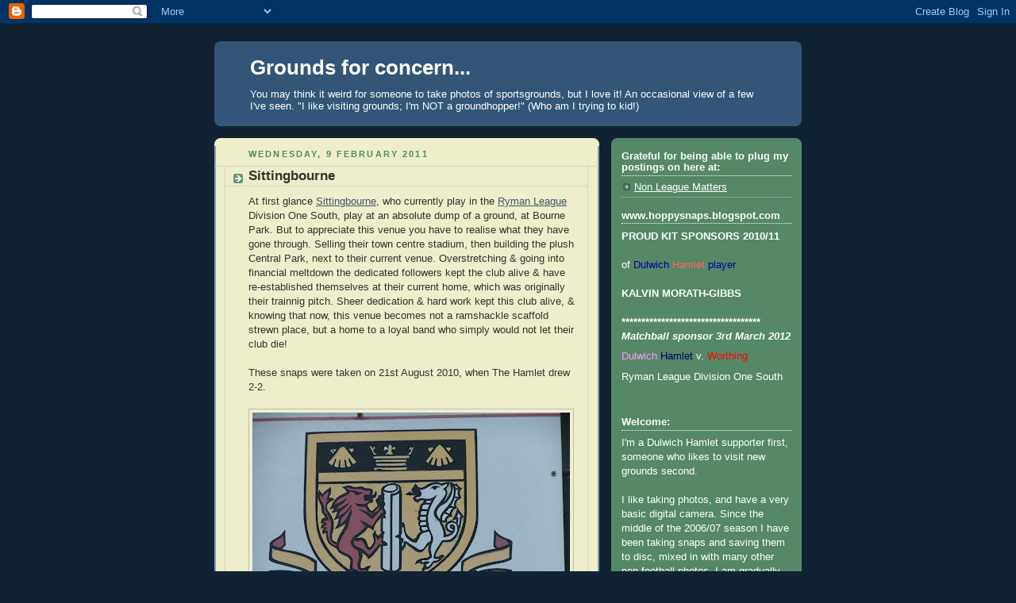

--- FILE ---
content_type: text/html; charset=UTF-8
request_url: https://hoppysnaps.blogspot.com/2011_02_06_archive.html
body_size: 31104
content:
<!DOCTYPE html>
<html dir='ltr'>
<head>
<link href='https://www.blogger.com/static/v1/widgets/55013136-widget_css_bundle.css' rel='stylesheet' type='text/css'/>
<meta content='text/html; charset=UTF-8' http-equiv='Content-Type'/>
<meta content='blogger' name='generator'/>
<link href='https://hoppysnaps.blogspot.com/favicon.ico' rel='icon' type='image/x-icon'/>
<link href='http://hoppysnaps.blogspot.com/2011_02_06_archive.html' rel='canonical'/>
<link rel="alternate" type="application/atom+xml" title="Grounds for concern... - Atom" href="https://hoppysnaps.blogspot.com/feeds/posts/default" />
<link rel="alternate" type="application/rss+xml" title="Grounds for concern... - RSS" href="https://hoppysnaps.blogspot.com/feeds/posts/default?alt=rss" />
<link rel="service.post" type="application/atom+xml" title="Grounds for concern... - Atom" href="https://www.blogger.com/feeds/4270500688830727076/posts/default" />
<!--Can't find substitution for tag [blog.ieCssRetrofitLinks]-->
<meta content='http://hoppysnaps.blogspot.com/2011_02_06_archive.html' property='og:url'/>
<meta content='Grounds for concern...' property='og:title'/>
<meta content='You may think it weird for someone to take photos of sportsgrounds, but I love it!
An occasional view of a few I&#39;ve seen.
&quot;I like visiting grounds; I&#39;m NOT a groundhopper!&quot; (Who am I trying to kid!)' property='og:description'/>
<title>Grounds for concern...: 06/02/2011 - 13/02/2011</title>
<style id='page-skin-1' type='text/css'><!--
/*
-----------------------------------------------
Blogger Template Style
Name:     Rounders 3
Date:     27 Feb 2004
Updated by: Blogger Team
----------------------------------------------- */
body {
background:#123;
margin:0;
text-align:center;
line-height: 1.5em;
font: x-small Trebuchet MS, Verdana, Arial, Sans-serif;
color:#333333;
font-size/* */:/**/small;
font-size: /**/small;
}
/* Page Structure
----------------------------------------------- */
/* The images which help create rounded corners depend on the
following widths and measurements. If you want to change
these measurements, the images will also need to change.
*/
#outer-wrapper {
width:740px;
margin:0 auto;
text-align:left;
font: normal normal 100% 'Trebuchet MS',Verdana,Arial,Sans-serif;
}
#main-wrap1 {
width:485px;
float:left;
background:#eeeecc url("https://resources.blogblog.com/blogblog/data/rounders3/corners_main_bot.gif") no-repeat left bottom;
margin:15px 0 0;
padding:0 0 10px;
color:#333333;
font-size:97%;
line-height:1.5em;
word-wrap: break-word; /* fix for long text breaking sidebar float in IE */
overflow: hidden;     /* fix for long non-text content breaking IE sidebar float */
}
#main-wrap2 {
float:left;
width:100%;
background:url("https://resources.blogblog.com/blogblog/data/rounders3/corners_main_top.gif") no-repeat left top;
padding:10px 0 0;
}
#main {
background:url("https://resources.blogblog.com/blogblog/data/rounders3/rails_main.gif") repeat-y left;
padding:0;
width:485px;
}
#sidebar-wrap {
width:240px;
float:right;
margin:15px 0 0;
font-size:97%;
line-height:1.5em;
word-wrap: break-word; /* fix for long text breaking sidebar float in IE */
overflow: hidden;     /* fix for long non-text content breaking IE sidebar float */
}
.main .widget {
margin-top: 4px;
width: 468px;
padding: 0 13px;
}
.main .Blog {
margin: 0;
padding: 0;
width: 484px;
}
/* Links
----------------------------------------------- */
a:link {
color: #445566;
}
a:visited {
color: #223344;
}
a:hover {
color: #223344;
}
a img {
border-width:0;
}
/* Blog Header
----------------------------------------------- */
#header-wrapper {
background:#335577 url("https://resources.blogblog.com/blogblog/data/rounders3/corners_cap_top.gif") no-repeat left top;
margin-top:22px;
margin-right:0;
margin-bottom:0;
margin-left:0;
padding-top:8px;
padding-right:0;
padding-bottom:0;
padding-left:0;
color:#ffffff;
}
#header {
background:url("https://resources.blogblog.com/blogblog/data/rounders3/corners_cap_bot.gif") no-repeat left bottom;
padding:0 15px 8px;
}
#header h1 {
margin:0;
padding:10px 30px 5px;
line-height:1.2em;
font: normal bold 200% 'Trebuchet MS',Verdana,Arial,Sans-serif;
}
#header a,
#header a:visited {
text-decoration:none;
color: #ffffff;
}
#header .description {
margin:0;
padding:5px 30px 10px;
line-height:1.5em;
font: normal normal 100% 'Trebuchet MS',Verdana,Arial,Sans-serif;
}
/* Posts
----------------------------------------------- */
h2.date-header {
margin-top:0;
margin-right:28px;
margin-bottom:0;
margin-left:43px;
font-size:85%;
line-height:2em;
text-transform:uppercase;
letter-spacing:.2em;
color:#558866;
}
.post {
margin:.3em 0 25px;
padding:0 13px;
border:1px dotted #bbbbbb;
border-width:1px 0;
}
.post h3 {
margin:0;
line-height:1.5em;
background:url("https://resources.blogblog.com/blogblog/data/rounders3/icon_arrow.gif") no-repeat 10px .5em;
display:block;
border:1px dotted #bbbbbb;
border-width:0 1px 1px;
padding-top:2px;
padding-right:14px;
padding-bottom:2px;
padding-left:29px;
color: #333333;
font: normal bold 135% 'Trebuchet MS',Verdana,Arial,Sans-serif;
}
.post h3 a, .post h3 a:visited {
text-decoration:none;
color: #333333;
}
a.title-link:hover {
background-color: #bbbbbb;
color: #333333;
}
.post-body {
border:1px dotted #bbbbbb;
border-width:0 1px 1px;
border-bottom-color:#eeeecc;
padding-top:10px;
padding-right:14px;
padding-bottom:1px;
padding-left:29px;
}
html>body .post-body {
border-bottom-width:0;
}
.post-body {
margin:0 0 .75em;
}
.post-body blockquote {
line-height:1.3em;
}
.post-footer {
background: #ffffff;
margin:0;
padding-top:2px;
padding-right:14px;
padding-bottom:2px;
padding-left:29px;
border:1px dotted #bbbbbb;
border-width:1px;
font-size:100%;
line-height:1.5em;
color: #666666;
}
/*
The first line of the post footer might only have floated text, so we need to give it a height.
The height comes from the post-footer line-height
*/
.post-footer-line-1 {
min-height:1.5em;
_height:1.5em;
}
.post-footer p {
margin: 0;
}
html>body .post-footer {
border-bottom-color:transparent;
}
.uncustomized-post-template .post-footer {
text-align: right;
}
.uncustomized-post-template .post-author,
.uncustomized-post-template .post-timestamp {
display: block;
float: left;
text-align:left;
margin-right: 4px;
}
.post-footer a {
color: #456;
}
.post-footer a:hover {
color: #234;
}
a.comment-link {
/* IE5.0/Win doesn't apply padding to inline elements,
so we hide these two declarations from it */
background/* */:/**/url("https://resources.blogblog.com/blogblog/data/rounders/icon_comment_left.gif") no-repeat left 45%;
padding-left:14px;
}
html>body a.comment-link {
/* Respecified, for IE5/Mac's benefit */
background:url("https://resources.blogblog.com/blogblog/data/rounders3/icon_comment_left.gif") no-repeat left 45%;
padding-left:14px;
}
.post img, table.tr-caption-container {
margin-top:0;
margin-right:0;
margin-bottom:5px;
margin-left:0;
padding:4px;
border:1px solid #bbbbbb;
}
.tr-caption-container img {
border: none;
margin: 0;
padding: 0;
}
blockquote {
margin:.75em 0;
border:1px dotted #bbbbbb;
border-width:1px 0;
padding:5px 15px;
color: #558866;
}
.post blockquote p {
margin:.5em 0;
}
#blog-pager-newer-link {
float: left;
margin-left: 13px;
}
#blog-pager-older-link {
float: right;
margin-right: 13px;
}
#blog-pager {
text-align: center;
}
.feed-links {
clear: both;
line-height: 2.5em;
margin-left: 13px;
}
/* Comments
----------------------------------------------- */
#comments {
margin:-25px 13px 0;
border:1px dotted #bbbbbb;
border-width:0 1px 1px;
padding-top:20px;
padding-right:0;
padding-bottom:15px;
padding-left:0;
}
#comments h4 {
margin:0 0 10px;
padding-top:0;
padding-right:14px;
padding-bottom:2px;
padding-left:29px;
border-bottom:1px dotted #bbbbbb;
font-size:120%;
line-height:1.4em;
color:#333333;
}
#comments-block {
margin-top:0;
margin-right:15px;
margin-bottom:0;
margin-left:9px;
}
.comment-author {
background:url("https://resources.blogblog.com/blogblog/data/rounders3/icon_comment_left.gif") no-repeat 2px .3em;
margin:.5em 0;
padding-top:0;
padding-right:0;
padding-bottom:0;
padding-left:20px;
font-weight:bold;
}
.comment-body {
margin:0 0 1.25em;
padding-top:0;
padding-right:0;
padding-bottom:0;
padding-left:20px;
}
.comment-body p {
margin:0 0 .5em;
}
.comment-footer {
margin:0 0 .5em;
padding-top:0;
padding-right:0;
padding-bottom:.75em;
padding-left:20px;
}
.comment-footer a:link {
color: #333;
}
.deleted-comment {
font-style:italic;
color:gray;
}
.comment-form {
padding-left:20px;
padding-right:5px;
}
#comments .comment-form h4 {
padding-left:0px;
}
/* Profile
----------------------------------------------- */
.profile-img {
float: left;
margin-top: 5px;
margin-right: 5px;
margin-bottom: 5px;
margin-left: 0;
border: 4px solid #ffffff;
}
.profile-datablock {
margin-top:0;
margin-right:15px;
margin-bottom:.5em;
margin-left:0;
padding-top:8px;
}
.profile-link {
background:url("https://resources.blogblog.com/blogblog/data/rounders3/icon_profile_left.gif") no-repeat left .1em;
padding-left:15px;
font-weight:bold;
}
.profile-textblock {
clear: both;
margin: 0;
}
.sidebar .clear, .main .widget .clear {
clear: both;
}
#sidebartop-wrap {
background:#558866 url("https://resources.blogblog.com/blogblog/data/rounders3/corners_prof_bot.gif") no-repeat left bottom;
margin:0px 0px 15px;
padding:0px 0px 10px;
color:#ffffff;
}
#sidebartop-wrap2 {
background:url("https://resources.blogblog.com/blogblog/data/rounders3/corners_prof_top.gif") no-repeat left top;
padding: 10px 0 0;
margin:0;
border-width:0;
}
#sidebartop h2 {
line-height:1.5em;
color:#ffffff;
border-bottom: 1px dotted #ffffff;
font: normal bold 100% 'Trebuchet MS',Verdana,Arial,Sans-serif;
margin-bottom: 0.5em;
}
#sidebartop a {
color: #ffffff;
}
#sidebartop a:hover {
color: #ffffff;
}
#sidebartop a:visited {
color: #ffffff;
}
#sidebar a {
color: #99ddbb;
}
#sidebar a:hover,
#sidebar a:visited {
color: #ffffff;
}
/* Sidebar Boxes
----------------------------------------------- */
.sidebar .widget {
margin:.5em 13px 1.25em;
padding:0 0px;
}
.widget-content {
margin-top: 0.5em;
}
#sidebarbottom-wrap1 {
background:#335577 url("https://resources.blogblog.com/blogblog/data/rounders3/corners_side_top.gif") no-repeat left top;
margin:0 0 15px;
padding:10px 0 0;
color: #ffffff;
}
#sidebarbottom-wrap2 {
background:url("https://resources.blogblog.com/blogblog/data/rounders3/corners_side_bot.gif") no-repeat left bottom;
padding:0 0 8px;
}
.sidebar h2 {
margin-top:0;
margin-right:0;
margin-bottom:.5em;
margin-left:0;
padding:0 0 .2em;
line-height:1.5em;
font:normal bold 100% 'Trebuchet MS',Verdana,Arial,Sans-serif;
}
.sidebar ul {
list-style:none;
margin:0 0 1.25em;
padding:0;
}
.sidebar ul li {
background:url("https://resources.blogblog.com/blogblog/data/rounders3/icon_arrow_sm.gif") no-repeat 2px .25em;
margin:0;
padding-top:0;
padding-right:0;
padding-bottom:3px;
padding-left:16px;
margin-bottom:3px;
border-bottom:1px dotted #bbbbbb;
line-height:1.4em;
}
.sidebar p {
margin:0 0 .6em;
}
#sidebar h2 {
color: #aabbcc;
border-bottom: 1px dotted #aabbcc;
}
/* Footer
----------------------------------------------- */
#footer-wrap1 {
clear:both;
margin:0 0 10px;
padding:15px 0 0;
}
#footer-wrap2 {
background:#335577 url("https://resources.blogblog.com/blogblog/data/rounders3/corners_cap_top.gif") no-repeat left top;
color:#ffffff;
}
#footer {
background:url("https://resources.blogblog.com/blogblog/data/rounders3/corners_cap_bot.gif") no-repeat left bottom;
padding:8px 15px;
}
#footer hr {display:none;}
#footer p {margin:0;}
#footer a {color:#ffffff;}
#footer .widget-content {
margin:0;
}
/** Page structure tweaks for layout editor wireframe */
body#layout #main-wrap1,
body#layout #sidebar-wrap,
body#layout #header-wrapper {
margin-top: 0;
}
body#layout #header, body#layout #header-wrapper,
body#layout #outer-wrapper {
margin-left:0,
margin-right: 0;
padding: 0;
}
body#layout #outer-wrapper {
width: 730px;
}
body#layout #footer-wrap1 {
padding-top: 0;
}

--></style>
<link href='https://www.blogger.com/dyn-css/authorization.css?targetBlogID=4270500688830727076&amp;zx=67814d86-157d-493d-9fe6-430cb25784ca' media='none' onload='if(media!=&#39;all&#39;)media=&#39;all&#39;' rel='stylesheet'/><noscript><link href='https://www.blogger.com/dyn-css/authorization.css?targetBlogID=4270500688830727076&amp;zx=67814d86-157d-493d-9fe6-430cb25784ca' rel='stylesheet'/></noscript>
<meta name='google-adsense-platform-account' content='ca-host-pub-1556223355139109'/>
<meta name='google-adsense-platform-domain' content='blogspot.com'/>

</head>
<body>
<div class='navbar section' id='navbar'><div class='widget Navbar' data-version='1' id='Navbar1'><script type="text/javascript">
    function setAttributeOnload(object, attribute, val) {
      if(window.addEventListener) {
        window.addEventListener('load',
          function(){ object[attribute] = val; }, false);
      } else {
        window.attachEvent('onload', function(){ object[attribute] = val; });
      }
    }
  </script>
<div id="navbar-iframe-container"></div>
<script type="text/javascript" src="https://apis.google.com/js/platform.js"></script>
<script type="text/javascript">
      gapi.load("gapi.iframes:gapi.iframes.style.bubble", function() {
        if (gapi.iframes && gapi.iframes.getContext) {
          gapi.iframes.getContext().openChild({
              url: 'https://www.blogger.com/navbar/4270500688830727076?origin\x3dhttps://hoppysnaps.blogspot.com',
              where: document.getElementById("navbar-iframe-container"),
              id: "navbar-iframe"
          });
        }
      });
    </script><script type="text/javascript">
(function() {
var script = document.createElement('script');
script.type = 'text/javascript';
script.src = '//pagead2.googlesyndication.com/pagead/js/google_top_exp.js';
var head = document.getElementsByTagName('head')[0];
if (head) {
head.appendChild(script);
}})();
</script>
</div></div>
<div id='outer-wrapper'>
<div id='header-wrapper'>
<div class='header section' id='header'><div class='widget Header' data-version='1' id='Header1'>
<div id='header-inner'>
<div class='titlewrapper'>
<h1 class='title'>
<a href='https://hoppysnaps.blogspot.com/'>
Grounds for concern...
</a>
</h1>
</div>
<div class='descriptionwrapper'>
<p class='description'><span>You may think it weird for someone to take photos of sportsgrounds, but I love it!
An occasional view of a few I've seen.
"I like visiting grounds; I'm NOT a groundhopper!" (Who am I trying to kid!)</span></p>
</div>
</div>
</div></div>
</div>
<div id='crosscol-wrapper' style='text-align:center'>
<div class='crosscol no-items section' id='crosscol'></div>
</div>
<div id='main-wrap1'><div id='main-wrap2'>
<div class='main section' id='main'><div class='widget Blog' data-version='1' id='Blog1'>
<div class='blog-posts hfeed'>

          <div class="date-outer">
        
<h2 class='date-header'><span>Wednesday, 9 February 2011</span></h2>

          <div class="date-posts">
        
<div class='post-outer'>
<div class='post hentry uncustomized-post-template' itemprop='blogPost' itemscope='itemscope' itemtype='http://schema.org/BlogPosting'>
<meta content='http://lh4.ggpht.com/_VsAwAE2GbLc/TI_n0O0AQGI/AAAAAAAAC2M/NMPveuou7XA/s400/DSCF9473.jpg' itemprop='image_url'/>
<meta content='4270500688830727076' itemprop='blogId'/>
<meta content='1408843136102335479' itemprop='postId'/>
<a name='1408843136102335479'></a>
<h3 class='post-title entry-title' itemprop='name'>
<a href='https://hoppysnaps.blogspot.com/2011/02/sittingbourne.html'>Sittingbourne</a>
</h3>
<div class='post-header'>
<div class='post-header-line-1'></div>
</div>
<div class='post-body entry-content' id='post-body-1408843136102335479' itemprop='description articleBody'>
At first glance <a href="http://www.sittingbournefc.co.uk/">Sittingbourne</a>, who currently play in the <a href="http://www.isthmian.co.uk/">Ryman League</a> Division One South, play at an absolute dump of a ground, at Bourne Park. But to appreciate this venue you have to realise what they have gone through. Selling their town centre stadium, then building the plush Central Park, next to their current venue. Overstretching &amp; going into financial meltdown the dedicated followers kept the club alive &amp; have re-established themselves at their current home, which was originally their trainnig pitch. Sheer dedication &amp; hard work kept this club alive, &amp; knowing that now, this venue becomes not a ramshackle scaffold strewn place, but a home to a loyal band who simply would not let their club die!<br /><br />These snaps were taken on 21st August 2010, when The Hamlet drew 2-2.<br /><br /><a href="//picasaweb.google.com/lh/photo/kZisHg_I4fCPXqkCVANIcMsFBjr2eLhaN_8VBrZFzwk?feat=embedwebsite"><img height="300" src="//lh4.ggpht.com/_VsAwAE2GbLc/TI_n0O0AQGI/AAAAAAAAC2M/NMPveuou7XA/s400/DSCF9473.jpg" width="400"></a><br /><br />This is the approach to the ground, across the lower car park area.<br /><br /><a href="https://picasaweb.google.com/lh/photo/X_WtI9nhyeX9bSNNnV9ScssFBjr2eLhaN_8VBrZFzwk?feat=embedwebsite"><img height="300" src="https://lh6.googleusercontent.com/_VsAwAE2GbLc/TI_oeyALqlI/AAAAAAAAC3c/3OjG6WaDQro/s400/DSCF9493.jpg" width="400" /></a><br /><br />Club name on the perimeter fence. You can just see the turnstiles at the left of this snap.<br /><br /><a href="https://picasaweb.google.com/lh/photo/bFM7P8cmDMcUwKgBBowHq8sFBjr2eLhaN_8VBrZFzwk?feat=embedwebsite"><img height="300" src="https://lh6.googleusercontent.com/_VsAwAE2GbLc/TI_obV8R2TI/AAAAAAAAC3U/35RcXpC0wZU/s400/DSCF9491.jpg" width="400" /></a><br /><br />Once through them we are behind the goal, here we can see the main stand across the pitch on the right.<br /><br /><a href="//picasaweb.google.com/lh/photo/WjNYz6jT6wpyde1tZMp-WcsFBjr2eLhaN_8VBrZFzwk?feat=embedwebsite"><img height="300" src="//lh6.ggpht.com/_VsAwAE2GbLc/TI_lwIxi0rI/AAAAAAAACx4/GDXcT1rZUrg/s400/DSCF9407.jpg" width="400"></a><br /><br />There is paved hard standing behind the goal, to our right there is a covered area behind the goal.<br /><br /><a href="https://picasaweb.google.com/117108327062986604959/Sittingbourne?authkey=Gv1sRgCKzP69f20ICc-gE&amp;feat=embedwebsite#5516880713334154418"><img height="300" src="https://lh3.googleusercontent.com/_VsAwAE2GbLc/TI_lx3J8ZLI/AAAAAAAACx8/ugFfMpYL3yg/s400/DSCF9408.jpg" width="400" /></a><br /><br />Looking the other way is more paved hard standing. Set back on the left is a portacabin type building, which includes a club shop. Among others things I bought was a Club CD!<br /><br /><a href="https://picasaweb.google.com/lh/photo/4dlbP14-mBtQrOQL216N6MsFBjr2eLhaN_8VBrZFzwk?feat=embedwebsite"><img height="300" src="https://lh3.googleusercontent.com/_VsAwAE2GbLc/TI_lzd9--TI/AAAAAAAACyA/OqPwJlOYaaM/s400/DSCF9409.jpg" width="400" /></a><br /><br />This is the entrance to the shop.<br /><br /><a href="https://picasaweb.google.com/lh/photo/hFX7OrlX_u0wrKVlpoHLBcsFBjr2eLhaN_8VBrZFzwk?feat=embedwebsite"><img height="300" src="https://lh5.googleusercontent.com/_VsAwAE2GbLc/TI_l0yB6iFI/AAAAAAAACyI/0uYmeFNoj8o/s400/DSCF9410.jpg" width="400" /></a><br /><br />Toward the corner is more open hard standing.<br /><br /><a href="https://picasaweb.google.com/lh/photo/kKIhbgnJ_eSzoiAWJbiy2MsFBjr2eLhaN_8VBrZFzwk?feat=embedwebsite"><img height="300" src="https://lh3.googleusercontent.com/_VsAwAE2GbLc/TI_l2jN5nPI/AAAAAAAACyM/h0ZXNEZQOUg/s400/DSCF9411.jpg" width="400" /></a><br /><br />Turning round we look back along behind this goal.<br /><br /><a href="https://picasaweb.google.com/lh/photo/S-ws_bIcOQbPXO072K1_VssFBjr2eLhaN_8VBrZFzwk?feat=embedwebsite"><img height="300" src="https://lh5.googleusercontent.com/_VsAwAE2GbLc/TI_l6UpgYII/AAAAAAAACyU/wQT7YYZgpck/s400/DSCF9413.jpg" width="400" /></a><br /><br />Our first 'corner flag' shot of the day!<br /><br /><a href="https://picasaweb.google.com/lh/photo/sIzCUMl8VBprgwVWbbVkkcsFBjr2eLhaN_8VBrZFzwk?feat=embedwebsite"><img height="300" src="https://lh5.googleusercontent.com/_VsAwAE2GbLc/TI_l4vBryiI/AAAAAAAACyQ/2XZtMWnDnV4/s400/DSCF9412.jpg" width="400" /></a><br /><br />Open paved hard standing along the side, leading up to small areas of cover, &amp; the dugouts.<br /><br /><a href="https://picasaweb.google.com/lh/photo/f6sBvHgR5r7Eh5lxKYthEcsFBjr2eLhaN_8VBrZFzwk?feat=embedwebsite"><img height="300" src="https://lh5.googleusercontent.com/_VsAwAE2GbLc/TI_l75u-EfI/AAAAAAAACyY/dk-m4xSn0_4/s400/DSCF9414.jpg" width="400" /></a><br /><br />From this side we have another look back behind the goal.<br /><br /><a href="https://picasaweb.google.com/lh/photo/Dym0H5XCa45ZHJoyMuFgFMsFBjr2eLhaN_8VBrZFzwk?feat=embedwebsite"><img height="300" src="https://lh3.googleusercontent.com/_VsAwAE2GbLc/TI_l9gPBRdI/AAAAAAAACyc/0XUJ_KALHKY/s400/DSCF9415.jpg" width="400" /></a><br /><br />This is the main stand on the opposite side.<br /><br /><a href="https://picasaweb.google.com/lh/photo/f_xjCQatAjekHT6sr3HwDMsFBjr2eLhaN_8VBrZFzwk?feat=embedwebsite"><img height="300" src="https://lh5.googleusercontent.com/_VsAwAE2GbLc/TI_l_lF7E2I/AAAAAAAACyg/EqIDBNIJCgY/s400/DSCF9416.jpg" width="400" /></a><br /><br />We are heading toward the first covered area on this side.<br /><br /><a href="https://picasaweb.google.com/lh/photo/T19UVC_QQdc7a8e-GYqISssFBjr2eLhaN_8VBrZFzwk?feat=embedwebsite"><img height="300" src="https://lh3.googleusercontent.com/_VsAwAE2GbLc/TI_mBlfRESI/AAAAAAAACyk/Uu-r5ykVXo8/s400/DSCF9417.jpg" width="400" /></a><br /><br />No terracing underneath it, but any cover is welcome.<br /><br /><a href="https://picasaweb.google.com/lh/photo/4mhs4r541lOougbgsbIOxMsFBjr2eLhaN_8VBrZFzwk?feat=embedwebsite"><img height="300" src="https://lh4.googleusercontent.com/_VsAwAE2GbLc/TI_mDNGcFII/AAAAAAAACyo/3BCcyd1-abc/s400/DSCF9418.jpg" width="400" /></a><br /><br />Basic construction, but it does the job.<br /><br /><a href="https://picasaweb.google.com/lh/photo/5kUU35-d5_BtKVCAX9ZzQssFBjr2eLhaN_8VBrZFzwk?feat=embedwebsite"><img height="300" src="https://lh4.googleusercontent.com/_VsAwAE2GbLc/TI_mE-dVjAI/AAAAAAAACys/IexNboFet4w/s400/DSCF9419.jpg" width="400" /></a><br /><br />Here we see it from the other side of the fence.<br /><br /><a href="https://picasaweb.google.com/lh/photo/v25d4wpqDAN8Ou4Cp6uukssFBjr2eLhaN_8VBrZFzwk?feat=embedwebsite"><img height="300" src="https://lh6.googleusercontent.com/_VsAwAE2GbLc/TI_n-nOomSI/AAAAAAAAC2c/igD6EC_MgB8/s400/DSCF9477.jpg" width="400" /></a><br /><br />Next we reach the dugouts.<br /><br /><a href="https://picasaweb.google.com/lh/photo/iaYE6k9Zh7VvfVxmtN9sNMsFBjr2eLhaN_8VBrZFzwk?feat=embedwebsite"><img height="300" src="https://lh6.googleusercontent.com/_VsAwAE2GbLc/TI_mGVSdbMI/AAAAAAAACyw/MrNSPTdLdYc/s400/DSCF9420.jpg" width="400" /></a><br /><br />Inbetween the two we are directly opposite the main stand.<br /><br /><a href="https://picasaweb.google.com/lh/photo/RTAbm5OIHuOOqQBaqZiVLMsFBjr2eLhaN_8VBrZFzwk?feat=embedwebsite"><img height="300" src="https://lh6.googleusercontent.com/_VsAwAE2GbLc/TI_mH7TjaMI/AAAAAAAACy0/vd-Vc4tSZHU/s400/DSCF9421.jpg" width="400" /></a><br /><br />Moving past the dugouts we look back to the first section of cover on this side.<br /><br /><a href="https://picasaweb.google.com/lh/photo/i9VTUd3UvJrgKC5FGKl0TMsFBjr2eLhaN_8VBrZFzwk?feat=embedwebsite"><img height="300" src="https://lh5.googleusercontent.com/_VsAwAE2GbLc/TI_mJoJvozI/AAAAAAAACy4/oTdQMtueRGQ/s400/DSCF9422.jpg" width="400" /></a><br /><br />On the pitch we can see the club name proudly displayed between them.<br /><br /><a href="https://picasaweb.google.com/lh/photo/m4GuNNeoGIMXGrsTnhZPI8sFBjr2eLhaN_8VBrZFzwk?feat=embedwebsite"><img height="300" src="https://lh6.googleusercontent.com/_VsAwAE2GbLc/TI_n7z4_L4I/AAAAAAAAC2Y/hsQdX42xXQM/s400/DSCF9476.jpg" width="400" /></a><br /><br />This is inside one of them.<br /><br /><a href="https://picasaweb.google.com/lh/photo/alcMyIGfuouO_qF3LCrHB8sFBjr2eLhaN_8VBrZFzwk?feat=embedwebsite"><img height="300" src="https://lh3.googleusercontent.com/_VsAwAE2GbLc/TI_oA5wMhrI/AAAAAAAAC2g/U9WAfl5imaM/s400/DSCF9478.jpg" width="400" /></a><br /><br />From this side we see over to the corner, with their previous ground in the background.<br /><br /><a href="https://picasaweb.google.com/lh/photo/BsFdQ_4p_kHs6lxjDK_SfMsFBjr2eLhaN_8VBrZFzwk?feat=embedwebsite"><img height="300" src="https://lh6.googleusercontent.com/_VsAwAE2GbLc/TI_mLbEFXdI/AAAAAAAACy8/A4H820QmDdg/s400/DSCF9423.jpg" width="400" /></a><br /><br />Past the dugouts there is another area of cover, the same as the other one on this side.<br /><br /><a href="https://picasaweb.google.com/lh/photo/7bz9lk0iwtyVW1kgjlDotssFBjr2eLhaN_8VBrZFzwk?feat=embedwebsite"><img height="300" src="https://lh6.googleusercontent.com/_VsAwAE2GbLc/TI_mNYbNO9I/AAAAAAAACzA/jV6IqOl3KiU/s400/DSCF9424.jpg" width="400" /></a><br /><br />This is the shot of it, pitchside.<br /><br /><a href="https://picasaweb.google.com/lh/photo/eYfPi3WiMah9wBte2DKKR8sFBjr2eLhaN_8VBrZFzwk?feat=embedwebsite"><img height="300" src="https://lh5.googleusercontent.com/_VsAwAE2GbLc/TI_n5WbMomI/AAAAAAAAC2U/gE0xrD8adjA/s400/DSCF9475.jpg" width="400" /></a><br /><br />Past this second area of cover, we are back in the open, on the paved hard standing.<br /><br /><a href="https://picasaweb.google.com/lh/photo/YS7VelGDiyoYDX_09uTzKcsFBjr2eLhaN_8VBrZFzwk?feat=embedwebsite"><img height="300" src="https://lh5.googleusercontent.com/_VsAwAE2GbLc/TI_mPCgZrsI/AAAAAAAACzE/bzKH99622sc/s400/DSCF9425.jpg" width="400" /></a><br /><br />This continues right to the corner.<br /><br /><a href="https://picasaweb.google.com/lh/photo/iHPiE8wx6jKiIllu34qrj8sFBjr2eLhaN_8VBrZFzwk?feat=embedwebsite"><img height="300" src="https://lh3.googleusercontent.com/_VsAwAE2GbLc/TI_mRHn31dI/AAAAAAAACzI/gnsY_kInftA/s400/DSCF9426.jpg" width="400" /></a><br /><br />By the flag is a hoarding for <a href="http://www.kentonline.co.uk/kentonline/news.aspx">a local paper</a>, from when the ground was also the temporary home for <a href="http://www.maidstoneunited.co.uk/">Maidstone United</a>.<br /><br /><a href="https://picasaweb.google.com/lh/photo/D5wKQzBbaoVwxe3MMOKTBMsFBjr2eLhaN_8VBrZFzwk?feat=embedwebsite"><img height="300" src="https://lh4.googleusercontent.com/_VsAwAE2GbLc/TI_mTTYfFmI/AAAAAAAACzM/j97uez78hZ4/s400/DSCF9427.jpg" width="400" /></a><br /><br />Here is another one that caught my eye, for <a href="http://www.pubsgalore.co.uk/pubs/62618/">a local pub </a>near the station.<br /><br /><a href="https://picasaweb.google.com/lh/photo/xywoi4wSxkit4B9r2d_VIMsFBjr2eLhaN_8VBrZFzwk?feat=embedwebsite"><img height="300" src="https://lh5.googleusercontent.com/_VsAwAE2GbLc/TI_oDzQK1HI/AAAAAAAAC2o/IW-fKGYoL6c/s400/DSCF9479.jpg" width="400" /></a><br /><br />A glance down the dugouts side, before we turn the next corner.<br /><br /><a href="https://picasaweb.google.com/lh/photo/zSPXy0TZ07j-G0pGoUr6RssFBjr2eLhaN_8VBrZFzwk?feat=embedwebsite"><img height="300" src="https://lh6.googleusercontent.com/_VsAwAE2GbLc/TI_mY_srOII/AAAAAAAACzY/9S2m9-OGaYo/s400/DSCF9430.jpg" width="400" /></a><br /><br />This corner!<br /><br /><a href="https://picasaweb.google.com/lh/photo/LQ_27QdIa-DVf5nPQd278csFBjr2eLhaN_8VBrZFzwk?feat=embedwebsite"><img height="300" src="https://lh5.googleusercontent.com/_VsAwAE2GbLc/TI_mVHalWxI/AAAAAAAACzQ/Rw8CIX3nr-A/s400/DSCF9428.jpg" width="400" /></a><br /><br />At this end it's also open hard standing, but tarmaced, rather than paved. There is another small area of cover behind the goal.<br /><br /><a href="https://picasaweb.google.com/lh/photo/QrxKy0Wm9J__WREjOfSlhcsFBjr2eLhaN_8VBrZFzwk?feat=embedwebsite"><img height="300" src="https://lh5.googleusercontent.com/_VsAwAE2GbLc/TI_mXPrFqXI/AAAAAAAACzU/qES9VaIvCg0/s400/DSCF9429.jpg" width="400" /></a><br /><br />At this end there is some space to build up terracing, if ever the money was there.<br /><br /><a href="https://picasaweb.google.com/lh/photo/FR7QSQRn571kdUUeLe4RPMsFBjr2eLhaN_8VBrZFzwk?feat=embedwebsite"><img height="300" src="https://lh5.googleusercontent.com/_VsAwAE2GbLc/TI_magIngOI/AAAAAAAACzc/nzMPIIS-Bbk/s400/DSCF9431.jpg" width="400" /></a><br /><br />Here we are at the standard modern type of covered terrace.<br /><br /><a href="https://picasaweb.google.com/lh/photo/Bz02CoKCu30mzdeOQCniXssFBjr2eLhaN_8VBrZFzwk?feat=embedwebsite"><img height="300" src="https://lh6.googleusercontent.com/_VsAwAE2GbLc/TI_mccdJJAI/AAAAAAAACzg/V8e2mrbh93g/s400/DSCF9432.jpg" width="400" /></a><br /><br />Here's how it looks from in front of the goal.<br /><br /><a href="https://picasaweb.google.com/lh/photo/XO8-bQTVEQFYAN-f_RJN5csFBjr2eLhaN_8VBrZFzwk?feat=embedwebsite"><img height="300" src="https://lh5.googleusercontent.com/_VsAwAE2GbLc/TI_n22CyRoI/AAAAAAAAC2Q/CNulaxI6P-c/s400/DSCF9474.jpg" width="400" /></a><br /><br />Behind one post we look see over to the main stand, on our left.<br /><br /><a href="https://picasaweb.google.com/lh/photo/trq0v4qWuOS-w3li6t-p5MsFBjr2eLhaN_8VBrZFzwk?feat=embedwebsite"><img height="300" src="https://lh3.googleusercontent.com/_VsAwAE2GbLc/TI_mezPQpTI/AAAAAAAACzk/-CKFub-H-bc/s400/DSCF9433.jpg" width="400" /></a><br /><br />And past the other one we glance back to the side with the two areas of covered standing.<br /><br /><a href="https://picasaweb.google.com/lh/photo/SbzdWUakTZJRmvuz5-0M2csFBjr2eLhaN_8VBrZFzwk?feat=embedwebsite"><img height="300" src="https://lh4.googleusercontent.com/_VsAwAE2GbLc/TI_mhJXAQuI/AAAAAAAACzo/zGMwsmyoHZs/s400/DSCF9434.jpg" width="400" /></a><br /><br />Moving onwards the open hard standing continues.<br /><br /><a href="https://picasaweb.google.com/lh/photo/jzGyOdfK7X3IBuCcr1vs08sFBjr2eLhaN_8VBrZFzwk?feat=embedwebsite"><img height="300" src="https://lh4.googleusercontent.com/_VsAwAE2GbLc/TI_mkBjAWhI/AAAAAAAACzw/4Rm9ctdBG70/s400/DSCF9435.jpg" width="400" /></a><br /><br />Getting closer to the main stand side.<br /><br /><a href="https://picasaweb.google.com/lh/photo/_MIMIdQbkLvl-h-E8bT4oMsFBjr2eLhaN_8VBrZFzwk?feat=embedwebsite"><img height="300" src="https://lh3.googleusercontent.com/_VsAwAE2GbLc/TI_mmRkC6XI/AAAAAAAACz0/LiAielPvL2o/s400/DSCF9436.jpg" width="400" /></a><br /><br />At the third corner now, two sides of the ground in shot.<br /><br /><a href="https://picasaweb.google.com/lh/photo/NhmXo_JciTEpk3tElntkx8sFBjr2eLhaN_8VBrZFzwk?feat=embedwebsite"><img height="300" src="https://lh4.googleusercontent.com/_VsAwAE2GbLc/TI_mqRinFII/AAAAAAAACz8/XFtbw3TWuDI/s400/DSCF9438.jpg" width="400" /></a><br /><br />Time to head down the stand side now.<br /><br /><a href="https://picasaweb.google.com/lh/photo/9j4D9whAhFvzPdc_QRe4I8sFBjr2eLhaN_8VBrZFzwk?feat=embedwebsite"><img height="300" src="https://lh5.googleusercontent.com/_VsAwAE2GbLc/TI_mokVfFrI/AAAAAAAACz4/Ce62fUJfv_o/s400/DSCF9437.jpg" width="400" /></a><br /><br />From here we look back behind the goal.<br /><br /><a href="https://picasaweb.google.com/lh/photo/KRgFEG21S_GQpbHBYtgSocsFBjr2eLhaN_8VBrZFzwk?feat=embedwebsite"><img height="300" src="https://lh5.googleusercontent.com/_VsAwAE2GbLc/TI_mvf7g8OI/AAAAAAAAC0E/zM_JQNk5pzk/s400/DSCF9440.jpg" width="400" /></a><br /><br />As we walk along, note the green field to our left, through the fence.<br /><br /><a href="https://picasaweb.google.com/lh/photo/C2Osw46A8d3zeoiNZbHoqcsFBjr2eLhaN_8VBrZFzwk?feat=embedwebsite"><img height="300" src="https://lh4.googleusercontent.com/_VsAwAE2GbLc/TI_mxH60A5I/AAAAAAAAC0I/8elMm1WyXk8/s400/DSCF9441.jpg" width="400" /></a><br /><br />It is a smaller full size pitch. I have no idea if any local minor club uses this as their home ground.<br /><br /><a href="https://picasaweb.google.com/lh/photo/3JtrzkmNb7AKuBh_ZMJoJ8sFBjr2eLhaN_8VBrZFzwk?feat=embedwebsite"><img height="300" src="https://lh5.googleusercontent.com/_VsAwAE2GbLc/TI_mtSb4ruI/AAAAAAAAC0A/t3GDKV5lJso/s400/DSCF9439.jpg" width="400" /></a><br /><br />Now back to the main pitch. Here we see over to one of the covered areas.<br /><br /><a href="https://picasaweb.google.com/lh/photo/SJ0j9MZVbpd4GiB1Iklc08sFBjr2eLhaN_8VBrZFzwk?feat=embedwebsite"><img height="300" src="https://lh3.googleusercontent.com/_VsAwAE2GbLc/TI_mzggJL7I/AAAAAAAAC0M/aYD_nQC1kz4/s400/DSCF9442.jpg" width="400" /></a><br /><br />And to the newer one behind the goal.<br /><br /><a href="https://picasaweb.google.com/lh/photo/7MUb_-wqTnMWBu1o43zS7MsFBjr2eLhaN_8VBrZFzwk?feat=embedwebsite"><img height="300" src="https://lh4.googleusercontent.com/_VsAwAE2GbLc/TI_m23BtisI/AAAAAAAAC0Q/kTQACaqIcCY/s400/DSCF9443.jpg" width="400" /></a><br /><br />See...it's not just me who snaps grounds! ;-)<br /><br /><a href="https://picasaweb.google.com/lh/photo/BztFR22VUJKiVU0ovL9ro8sFBjr2eLhaN_8VBrZFzwk?feat=embedwebsite"><img height="300" src="https://lh4.googleusercontent.com/_VsAwAE2GbLc/TI_m4ejDbRI/AAAAAAAAC0U/SOXA8vLetYk/s400/DSCF9444.jpg" width="400" /></a><br /><br />Now we are almost at the main stand.<br /><br /><a href="https://picasaweb.google.com/lh/photo/L4h20akRMzHHX375lg53RssFBjr2eLhaN_8VBrZFzwk?feat=embedwebsite"><img height="400" src="https://lh4.googleusercontent.com/_VsAwAE2GbLc/TI_m6LBgVZI/AAAAAAAAC0Y/WGu87U3tQ20/s400/DSCF9445.jpg" width="300" /></a><br /><br />A view of the dugouts on the far side.<br /><br /><a href="https://picasaweb.google.com/lh/photo/eBRGYDtsBZKi_7Gex3aw1MsFBjr2eLhaN_8VBrZFzwk?feat=embedwebsite"><img height="300" src="https://lh4.googleusercontent.com/_VsAwAE2GbLc/TI_m8cJ_iEI/AAAAAAAAC0c/5EQeU0YF4d0/s400/DSCF9446.jpg" width="400" /></a><br /><br />There is hard standing in front of the elevated stand.<br /><br /><a href="https://picasaweb.google.com/lh/photo/f8ZAf11a1B0JZoTsU_cBq8sFBjr2eLhaN_8VBrZFzwk?feat=embedwebsite"><img height="300" src="https://lh4.googleusercontent.com/_VsAwAE2GbLc/TI_m-FhIiAI/AAAAAAAAC0g/2t_DPRbXJDs/s400/DSCF9447.jpg" width="400" /></a><br /><br />Here we are up in the seats, looking back to the covered end we've come from.<br /><br /><a href="https://picasaweb.google.com/lh/photo/UvAGbf-6EiIsR6GuS0_z6MsFBjr2eLhaN_8VBrZFzwk?feat=embedwebsite"><img height="300" src="https://lh3.googleusercontent.com/_VsAwAE2GbLc/TI_nAGRrfEI/AAAAAAAAC0k/J_7mR8O9OLk/s400/DSCF9448.jpg" width="400" /></a><br /><br />Turning left we see down the other direction.<br /><br /><a href="https://picasaweb.google.com/lh/photo/9Kyw2bMRqo8H6UlagavTecsFBjr2eLhaN_8VBrZFzwk?feat=embedwebsite"><img height="300" src="https://lh6.googleusercontent.com/_VsAwAE2GbLc/TI_nCESikwI/AAAAAAAAC0o/jS9LuwDptQs/s400/DSCF9449.jpg" width="400" /></a><br /><br />And over the pitch, to the end on our left.<br /><br /><a href="https://picasaweb.google.com/lh/photo/Znq8eSNSt0_qRxnF25CnL8sFBjr2eLhaN_8VBrZFzwk?feat=embedwebsite"><img height="300" src="https://lh3.googleusercontent.com/_VsAwAE2GbLc/TI_nEFX3KNI/AAAAAAAAC0s/5GpZOkXgw9Q/s400/DSCF9450.jpg" width="400" /></a><br /><br />Straight ahead we see over the halfway line.<br /><br /><a href="https://picasaweb.google.com/lh/photo/EvgaRJPnNI64ioNB4e9sYMsFBjr2eLhaN_8VBrZFzwk?feat=embedwebsite"><img height="300" src="https://lh5.googleusercontent.com/_VsAwAE2GbLc/TI_nGAZxtkI/AAAAAAAAC0w/pV2elzUaVHY/s400/DSCF9451.jpg" width="400" /></a><br /><br />In the centre is a press area, with seating behind.<br /><br /><a href="https://picasaweb.google.com/lh/photo/Z9o4U-LNThiLGCaL-BCRyMsFBjr2eLhaN_8VBrZFzwk?feat=embedwebsite"><img height="300" src="https://lh6.googleusercontent.com/_VsAwAE2GbLc/TI_oQyPfLOI/AAAAAAAAC3A/jLkK18cloXw/s400/DSCF9485.jpg" width="400" /></a><br /><br />I can't recall, but I presume this area is for club officials from both sides.<br /><br /><a href="https://picasaweb.google.com/lh/photo/sWgEvbezkDNtnjGhrhTIqMsFBjr2eLhaN_8VBrZFzwk?feat=embedwebsite"><img height="300" src="https://lh5.googleusercontent.com/_VsAwAE2GbLc/TI_oO2CORNI/AAAAAAAAC28/mTieJ39yssg/s400/DSCF9484.jpg" width="400" /></a><br /><br />Here we are at the front again, as we head towards the other end of the stand.<br /><br /><a href="https://picasaweb.google.com/lh/photo/LhXsMxJ7n0MeST-0alExd8sFBjr2eLhaN_8VBrZFzwk?feat=embedwebsite"><img height="300" src="https://lh5.googleusercontent.com/_VsAwAE2GbLc/TI_nIgqrEDI/AAAAAAAAC00/21WCdut2fQQ/s400/DSCF9452.jpg" width="400" /></a><br /><br />As you can see there are several sets of steps up to the seated area.<br /><br /><a href="https://picasaweb.google.com/lh/photo/ORMHmAF9zNU0FsZcTwexzMsFBjr2eLhaN_8VBrZFzwk?feat=embedwebsite"><img height="300" src="https://lh3.googleusercontent.com/_VsAwAE2GbLc/TI_nKT2iToI/AAAAAAAAC04/NZaHZLL1Mz4/s400/DSCF9453.jpg" width="400" /></a><br /><br />Now we're back up in the stand, past the centre section.<br /><br /><a href="https://picasaweb.google.com/lh/photo/YHjtd2Ff9JBMIwxWu0e5OMsFBjr2eLhaN_8VBrZFzwk?feat=embedwebsite"><img height="300" src="https://lh6.googleusercontent.com/_VsAwAE2GbLc/TI_nOFHiw_I/AAAAAAAAC1A/T-y2USZQUj4/s400/DSCF9455.jpg" width="400" /></a><br /><br />Slightly further along it, a similar angle.<br /><br /><a href="https://picasaweb.google.com/lh/photo/s_Y1DgzWHxXXtdsdzOvP7csFBjr2eLhaN_8VBrZFzwk?feat=embedwebsite"><img height="300" src="https://lh4.googleusercontent.com/_VsAwAE2GbLc/TI_oIk9i3iI/AAAAAAAAC2w/Snt_-7gbpFY/s400/DSCF9481.jpg" width="400" /></a><br /><br />From the corner at this end we lean over to see the pitch behind it.<br /><br /><a href="https://picasaweb.google.com/lh/photo/alCfeb__EY2ehD_vC3HUbMsFBjr2eLhaN_8VBrZFzwk?feat=embedwebsite"><img height="300" src="https://lh5.googleusercontent.com/_VsAwAE2GbLc/TI_oKmvnI-I/AAAAAAAAC20/8itlx6TT2do/s400/DSCF9482.jpg" width="400" /></a><br /><br />Presumably the brick building, with the sloped roof, where the boardroom &amp; changing rooms are for the main pitch, are also used for this one.<br /><br /><a href="https://picasaweb.google.com/lh/photo/Xl8zRSARfqW2c-QmpWJwuMsFBjr2eLhaN_8VBrZFzwk?feat=embedwebsite"><img height="300" src="https://lh4.googleusercontent.com/_VsAwAE2GbLc/TI_oMg0KozI/AAAAAAAAC24/dkoU9w53dcY/s400/DSCF9483.jpg" width="400" /></a><br /><br />Here we see the main stand, from on the pitch.<br /><br /><a href="https://picasaweb.google.com/lh/photo/nKR_gUCVsuDmFAPTmIRtAcsFBjr2eLhaN_8VBrZFzwk?feat=embedwebsite"><img height="300" src="https://lh5.googleusercontent.com/_VsAwAE2GbLc/TI_nu2BqruI/AAAAAAAAC2E/G2m9zn4SnBI/s400/DSCF9471.jpg" width="400" /></a><br /><br />There is a tunnel in the centre, but it leads to knowhere! The board with the name in the middle is an old sign from their Southern League days, not sure, but it may have been the standard Dr. Martens sponsored one, from memory.<br /><br /><a href="https://picasaweb.google.com/lh/photo/Yw0HNQGgZZJi5yu-cWhbPMsFBjr2eLhaN_8VBrZFzwk?feat=embedwebsite"><img height="400" src="https://lh3.googleusercontent.com/_VsAwAE2GbLc/TI_nxp2RzOI/AAAAAAAAC2I/57HtZj4E8fs/s400/DSCF9472.jpg" width="300" /></a><br /><br />Back on the supporters' side of the fence now, past the stand is a tea bar area.<br /><br /><a href="https://picasaweb.google.com/lh/photo/oPA8-GVrnu1kjSu7sBzx6csFBjr2eLhaN_8VBrZFzwk?feat=embedwebsite"><img height="300" src="https://lh4.googleusercontent.com/_VsAwAE2GbLc/TI_nL0UBeeI/AAAAAAAAC08/0JQZPuWHYo0/s400/DSCF9454.jpg" width="400" /></a><br /><br />Busy at half time.<br /><br /><a href="https://picasaweb.google.com/lh/photo/9HVCHvf_YQDa-lpD9N5K7MsFBjr2eLhaN_8VBrZFzwk?feat=embedwebsite"><img height="300" src="https://lh6.googleusercontent.com/_VsAwAE2GbLc/TI_nQB6WbLI/AAAAAAAAC1E/4Ajbo_NwYSg/s400/DSCF9456.jpg" width="400" /></a><br /><br />Past this is more open hard standing, with various club buildings behind.<br /><br /><a href="https://picasaweb.google.com/lh/photo/p9mY8SDp5g4ZEnUi7Z76xcsFBjr2eLhaN_8VBrZFzwk?feat=embedwebsite"><img height="300" src="https://lh4.googleusercontent.com/_VsAwAE2GbLc/TI_nSIpcAPI/AAAAAAAAC1I/XPuQisacuhg/s400/DSCF9457.jpg" width="400" /></a><br /><br />Which include this toilet block.<br /><br /><a href="https://picasaweb.google.com/lh/photo/WotAH3fkYMoLklW2KcCOIssFBjr2eLhaN_8VBrZFzwk?feat=embedwebsite"><img height="300" src="https://lh3.googleusercontent.com/_VsAwAE2GbLc/TI_nUIwnGyI/AAAAAAAAC1Q/MDSWmZ6laQg/s400/DSCF9458.jpg" width="400" /></a><br /><br />We now look toward the end where we came into the ground, with the clubhouse building on the left.<br /><br /><a href="https://picasaweb.google.com/lh/photo/_QFEbppJXmvSXtyr5nnYbssFBjr2eLhaN_8VBrZFzwk?feat=embedwebsite"><img height="300" src="https://lh6.googleusercontent.com/_VsAwAE2GbLc/TI_nW3-PM5I/AAAAAAAAC1U/HcUXtgEFfZc/s400/DSCF9459.jpg" width="400" /></a><br /><br />This is the bar.<br /><br /><a href="https://picasaweb.google.com/lh/photo/WghAW3nRMe3sJRz6AHlH6ssFBjr2eLhaN_8VBrZFzwk?feat=embedwebsite"><img height="300" src="https://lh3.googleusercontent.com/_VsAwAE2GbLc/TI_nY9YsFPI/AAAAAAAAC1Y/FDNy1LejzCo/s400/DSCF9460.jpg" width="400" /></a><br /><br />Almost at the corner, we look along, behind this goal.<br /><br /><a href="https://picasaweb.google.com/lh/photo/xTKDCaoD2lEM1eyPhg3fq8sFBjr2eLhaN_8VBrZFzwk?feat=embedwebsite"><img height="300" src="https://lh6.googleusercontent.com/_VsAwAE2GbLc/TI_na7A70PI/AAAAAAAAC1c/cpw924fmuHk/s400/DSCF9461.jpg" width="400" /></a><br /><br />Tucked in this corner is a turnstile, not in use.<br /><br /><a href="https://picasaweb.google.com/lh/photo/jMWyMxejePiVB8rmXb6zTssFBjr2eLhaN_8VBrZFzwk?feat=embedwebsite"><img height="300" src="https://lh4.googleusercontent.com/_VsAwAE2GbLc/TI_neTu_cDI/AAAAAAAAC1k/GcR11csjHNg/s400/DSCF9463.jpg" width="400" /></a><br /><br />Here we complete our quartet of corner flag shots!<br /><br /><a href="https://picasaweb.google.com/lh/photo/q63wInQWt_mP-49bmzPxeMsFBjr2eLhaN_8VBrZFzwk?feat=embedwebsite"><img height="300" src="https://lh6.googleusercontent.com/_VsAwAE2GbLc/TI_ngsMMYiI/AAAAAAAAC1o/X4ZsuScv8jI/s400/DSCF9464.jpg" width="400" /></a><br /><br />Now we are behind the goal, in front of the clubhouse.<br /><br /><a href="https://picasaweb.google.com/lh/photo/9EVwmsPPFOEjAG-_EXBeessFBjr2eLhaN_8VBrZFzwk?feat=embedwebsite"><img height="300" src="https://lh3.googleusercontent.com/_VsAwAE2GbLc/TI_ncjl1aDI/AAAAAAAAC1g/7emnJxXzMiw/s400/DSCF9462.jpg" width="400" /></a><br /><br />This is what it looks like inside.<br /><br /><a href="https://picasaweb.google.com/lh/photo/lC1gMjt5R-hcPqNAVGmMsssFBjr2eLhaN_8VBrZFzwk?feat=embedwebsite"><img height="300" src="https://lh5.googleusercontent.com/_VsAwAE2GbLc/TI_oZJLR5WI/AAAAAAAAC3Q/tZ78Et3eaWA/s400/DSCF9490.jpg" width="400" /></a><br /><br />On the wall, opposite the bar, is a plaque to commemorate the opening of the ground, &amp; some memorial ones.<br /><br /><a href="https://picasaweb.google.com/lh/photo/VXqGvbmPH9zNhNXoafGCscsFBjr2eLhaN_8VBrZFzwk?feat=embedwebsite"><img height="300" src="https://lh5.googleusercontent.com/_VsAwAE2GbLc/TI_oSjqn3eI/AAAAAAAAC3E/MV56Y8jYhWo/s400/DSCF9486.jpg" width="400" /></a><br /><a href="https://picasaweb.google.com/lh/photo/ZkzOxafbBRMhZ_jqjGv9ncsFBjr2eLhaN_8VBrZFzwk?feat=embedwebsite"><img height="300" src="https://lh6.googleusercontent.com/_VsAwAE2GbLc/TI_oVFFSmMI/AAAAAAAAC3I/OyGtwRIKQPQ/s400/DSCF9487.jpg" width="400" /></a><br /><a href="https://picasaweb.google.com/lh/photo/kKLWiAYi18l63o_spFHy88sFBjr2eLhaN_8VBrZFzwk?feat=embedwebsite"><img height="300" src="https://lh3.googleusercontent.com/_VsAwAE2GbLc/TI_oW28YfsI/AAAAAAAAC3M/SvfKO4SQj4Y/s400/DSCF9489.jpg" width="400" /></a><br /><br />Back outside, we are moving along to another area of scaffolded cover, which is directly behind the goal.<br /><br /><a href="https://picasaweb.google.com/lh/photo/kxlyb3X_GyyG_62vqIYp0csFBjr2eLhaN_8VBrZFzwk?feat=embedwebsite"><img height="300" src="https://lh5.googleusercontent.com/_VsAwAE2GbLc/TI_niI7lddI/AAAAAAAAC1s/wMwaO9e9hh0/s400/DSCF9465.jpg" width="400" /></a><br /><br />Almost there, but before it is this hut on the left.<br /><br /><a href="https://picasaweb.google.com/lh/photo/pXyc7pvg48Ntol5NT0EFc8sFBjr2eLhaN_8VBrZFzwk?feat=embedwebsite"><img height="300" src="https://lh4.googleusercontent.com/_VsAwAE2GbLc/TI_nkVvH0nI/AAAAAAAAC1w/bzNYnzo772c/s400/DSCF9466.jpg" width="400" /></a><br /><br />It is used to sell the programme on matchdays.<br /><br /><a href="https://picasaweb.google.com/lh/photo/UuFv3ckC-f55HHPCXUqg4ssFBjr2eLhaN_8VBrZFzwk?feat=embedwebsite"><img height="300" src="https://lh3.googleusercontent.com/_VsAwAE2GbLc/TI_nmGd7aRI/AAAAAAAAC10/mcbUVSVsVcs/s400/DSCF9467.jpg" width="400" /></a><br /><br />Here we are at the final part of cover in the ground. Again no actual terracing underneath it.<br /><br /><a href="https://picasaweb.google.com/lh/photo/srtnspTCDPJwSMgozI54RMsFBjr2eLhaN_8VBrZFzwk?feat=embedwebsite"><img height="300" src="https://lh6.googleusercontent.com/_VsAwAE2GbLc/TI_noIQezDI/AAAAAAAAC14/IEMkU2QEhmA/s400/DSCF9468.jpg" width="400" /></a><br /><br />Here we see it from on the pitch.<br /><br /><a href="https://picasaweb.google.com/lh/photo/IIRAwMm1YvTTKmC6ZJEqj8sFBjr2eLhaN_8VBrZFzwk?feat=embedwebsite"><img height="300" src="https://lh5.googleusercontent.com/_VsAwAE2GbLc/TI_oGrZXD0I/AAAAAAAAC2s/qlCNO6Z2Tuo/s400/DSCF9480.jpg" width="400" /></a><br /><br />Through the net we look over the pitch.<br /><br /><a href="https://picasaweb.google.com/lh/photo/xyjm-r57s1br5L8nVYj5rcsFBjr2eLhaN_8VBrZFzwk?feat=embedwebsite"><img height="300" src="https://lh4.googleusercontent.com/_VsAwAE2GbLc/TI_nsgm2nxI/AAAAAAAAC2A/nQTLeLGLBZY/s400/DSCF9470.jpg" width="400" /></a><br /><br />And here we are back at the turnstile where we came in.<br /><br /><a href="https://picasaweb.google.com/lh/photo/Wc6FRK2NL74I7Cskr4jdKssFBjr2eLhaN_8VBrZFzwk?feat=embedwebsite"><img height="300" src="https://lh6.googleusercontent.com/_VsAwAE2GbLc/TI_np0B7ibI/AAAAAAAAC18/h8lId6bskx0/s400/DSCF9469.jpg" width="400" /></a><br /><br />Before we finish our tour there are a few snaps from the match:<br /><br /><a href="https://picasaweb.google.com/lh/photo/lJSZmyvmS93lE7WGj74n_wMlrVwC7fBEuJvRCqiC880?feat=embedwebsite"><img height="300" src="https://lh4.googleusercontent.com/_VsAwAE2GbLc/TI_ljVbXG6I/AAAAAAAACxk/5OXrN-sayP8/s400/DSCF9396.jpg" width="400" /></a><br /><a href="https://picasaweb.google.com/lh/photo/tQB9QMLugeob23dbu_jVawMlrVwC7fBEuJvRCqiC880?feat=embedwebsite"><img height="300" src="https://lh6.googleusercontent.com/_VsAwAE2GbLc/TI_lmVjpgBI/AAAAAAAACxo/bVmot6my5C4/s400/DSCF9400.jpg" width="400" /></a><br /><a href="https://picasaweb.google.com/lh/photo/TQMnJZ_b0Zc9AEfAWVU-ZQMlrVwC7fBEuJvRCqiC880?feat=embedwebsite"><img height="300" src="https://lh4.googleusercontent.com/_VsAwAE2GbLc/TI_loTRH5rI/AAAAAAAACxs/8vcSAt-re-Y/s400/DSCF9402.jpg" width="400" /></a><br /><a href="https://picasaweb.google.com/lh/photo/hdde7mn4o8cCxmGPmV01pQMlrVwC7fBEuJvRCqiC880?feat=embedwebsite"><img height="300" src="https://lh5.googleusercontent.com/_VsAwAE2GbLc/TI_lqWXIjvI/AAAAAAAACxw/UYdO7ew4uLg/s400/DSCF9403.jpg" width="400" /></a><br /><a href="https://picasaweb.google.com/lh/photo/S7Ax9XRgkiOHmG-T9lDW5AMlrVwC7fBEuJvRCqiC880?feat=embedwebsite"><img height="300" src="https://lh6.googleusercontent.com/_VsAwAE2GbLc/TI_ltpA0J_I/AAAAAAAACx0/YRHj8J85L3o/s400/DSCF9404.jpg" width="400" /></a><br /><br /><a href="https://picasaweb.google.com/lh/photo/bgNLpsq3tWriUt_onZ9PY8sFBjr2eLhaN_8VBrZFzwk?feat=embedwebsite"><img height="300" src="https://lh5.googleusercontent.com/_VsAwAE2GbLc/TI_ocytSDNI/AAAAAAAAC3Y/pj7q5FF06Kk/s400/DSCF9492.jpg" width="400" /></a>
<div style='clear: both;'></div>
</div>
<div class='post-footer'>
<div class='post-footer-line post-footer-line-1'>
<span class='post-author vcard'>
Posted by
<span class='fn' itemprop='author' itemscope='itemscope' itemtype='http://schema.org/Person'>
<meta content='https://www.blogger.com/profile/00834935884051921044' itemprop='url'/>
<a class='g-profile' href='https://www.blogger.com/profile/00834935884051921044' rel='author' title='author profile'>
<span itemprop='name'>Rabbler</span>
</a>
</span>
</span>
<span class='post-timestamp'>
at
<meta content='http://hoppysnaps.blogspot.com/2011/02/sittingbourne.html' itemprop='url'/>
<a class='timestamp-link' href='https://hoppysnaps.blogspot.com/2011/02/sittingbourne.html' rel='bookmark' title='permanent link'><abbr class='published' itemprop='datePublished' title='2011-02-09T20:30:00Z'>20:30</abbr></a>
</span>
<span class='post-comment-link'>
<a class='comment-link' href='https://www.blogger.com/comment/fullpage/post/4270500688830727076/1408843136102335479' onclick='javascript:window.open(this.href, "bloggerPopup", "toolbar=0,location=0,statusbar=1,menubar=0,scrollbars=yes,width=640,height=500"); return false;'>
1 comment:
  </a>
</span>
<span class='post-icons'>
<span class='item-control blog-admin pid-1006760025'>
<a href='https://www.blogger.com/post-edit.g?blogID=4270500688830727076&postID=1408843136102335479&from=pencil' title='Edit Post'>
<img alt='' class='icon-action' height='18' src='https://resources.blogblog.com/img/icon18_edit_allbkg.gif' width='18'/>
</a>
</span>
</span>
<div class='post-share-buttons goog-inline-block'>
</div>
</div>
<div class='post-footer-line post-footer-line-2'>
<span class='post-labels'>
</span>
</div>
<div class='post-footer-line post-footer-line-3'>
<span class='post-location'>
</span>
</div>
</div>
</div>
</div>

        </div></div>
      
</div>
<div class='blog-pager' id='blog-pager'>
<span id='blog-pager-newer-link'>
<a class='blog-pager-newer-link' href='https://hoppysnaps.blogspot.com/search?updated-max=2012-01-04T22:50:00Z&amp;max-results=100&amp;reverse-paginate=true' id='Blog1_blog-pager-newer-link' title='Newer Posts'>Newer Posts</a>
</span>
<span id='blog-pager-older-link'>
<a class='blog-pager-older-link' href='https://hoppysnaps.blogspot.com/search?updated-max=2011-02-09T20:30:00Z' id='Blog1_blog-pager-older-link' title='Older Posts'>Older Posts</a>
</span>
<a class='home-link' href='https://hoppysnaps.blogspot.com/'>Home</a>
</div>
<div class='clear'></div>
<div class='blog-feeds'>
<div class='feed-links'>
Subscribe to:
<a class='feed-link' href='https://hoppysnaps.blogspot.com/feeds/posts/default' target='_blank' type='application/atom+xml'>Comments (Atom)</a>
</div>
</div>
</div></div>
</div></div>
<div id='sidebar-wrap'>
<div id='sidebartop-wrap'><div id='sidebartop-wrap2'>
<div class='sidebar section' id='sidebartop'><div class='widget LinkList' data-version='1' id='LinkList23'>
<h2>Grateful for being able to plug my postings on here at:</h2>
<div class='widget-content'>
<ul>
<li><a href='http://www.nonleaguematters.co.uk/'>Non League Matters</a></li>
</ul>
<div class='clear'></div>
</div>
</div><div class='widget Text' data-version='1' id='Text2'>
<h2 class='title'>www.hoppysnaps.blogspot.com</h2>
<div class='widget-content'>
<strong>PROUD KIT SPONSORS 2010/11</strong><br/><br/>of <span style="color: rgb(0, 0, 153);">Dulwich</span> <span style="color: rgb(255, 102, 102);">Hamlet</span> <span style="color: rgb(0, 0, 153);">player </span><br/><br/><strong>KALVIN MORATH-GIBBS</strong><br/><strong></strong><br/><strong>***********************************</strong><br/><p><em><strong>Matchball sponsor 3rd March 2012</strong></em></p><p><span style="color: rgb(255, 153, 255);">Dulwich</span> <span style="color: rgb(0, 0, 102);">Hamlet</span> v. <span style="color: rgb(255, 0, 0);">Worthing</span></p><p>Ryman League Division One South</p><br/>
</div>
<div class='clear'></div>
</div><div class='widget Text' data-version='1' id='Text1'>
<h2 class='title'>Welcome:</h2>
<div class='widget-content'>
I'm a Dulwich Hamlet supporter first, someone who likes to visit new grounds second.<br/><br/>I like taking photos, and have a very basic digital camera. Since the middle of the 2006/07 season I have been taking snaps and saving them to disc, mixed in with many other non-football photos. I am gradually sorting them out, and publishing them on here.<br/><br/>Don't expect them every week, and there will be a few that are not football grounds, but you are all welcome to come back and look in, as well as adding any comments that you might want to.<br/><br/>Thank you.<br/>
</div>
<div class='clear'></div>
</div><div class='widget HTML' data-version='1' id='HTML3'>
<h2 class='title'>Is anybody there?</h2>
<div class='widget-content'>
<center><script type="text/javascript" src="//widget.supercounters.com/online_i.js"></script><script type="text/javascript">sc_online_i(258807,"ffffff","e61c1c");</script><br /><noscript><a href="http://www.supercounters.com/">Tumblr Online Users Counter</a></noscript>
</center>
</div>
<div class='clear'></div>
</div><div class='widget HTML' data-version='1' id='HTML2'>
<h2 class='title'>Where are you looking from?</h2>
<div class='widget-content'>
<center><script type="text/javascript" src="//widget.supercounters.com/flag.js"></script><script type="text/javascript">sc_flag(258806,"FFFFFF","000000","cccccc",2,15,0,0)</script><br /><noscript><a href="http://www.supercounters.com/">Flag Counter</a></noscript>
</center>
</div>
<div class='clear'></div>
</div><div class='widget HTML' data-version='1' id='HTML1'>
<h2 class='title'>Cheers...for looking!</h2>
<div class='widget-content'>
<center><script type="text/javascript" src="//widget.supercounters.com/hit.js"></script><script type="text/javascript">sc_hit(258802,94,6);</script><br /><noscript><a href="http://www.supercounters.com/">tumblr Hit Counter</a></noscript>
</center>
</div>
<div class='clear'></div>
</div><div class='widget LinkList' data-version='1' id='LinkList1'>
<h2>Grounds in England</h2>
<div class='widget-content'>
<ul>
<li><a href='http://hoppysnaps.blogspot.com/2011/10/abingdon-town.html'>Abingdon Town</a></li>
<li><a href='http://hoppysnaps.blogspot.com/2011/10/abingdon-united.html'>Abingdon United</a></li>
<li><a href='http://hoppysnaps.blogspot.com/2011/03/afc-hayes.html'>AFC Hayes</a></li>
<li><a href='http://hoppysnaps.blogspot.com/2008/08/sheppey-united.html'>AFC Sheppey</a></li>
<li><a href='http://www.hoppysnaps.blogspot.co.uk/2012/02/afc-wallingford.html'>AFC Walingford</a></li>
<li><a href='http://hoppysnaps.blogspot.com/2008/05/amersham-town-200708.html'>Amersham Town</a></li>
<li><a href='http://hoppysnaps.blogspot.com/2008/05/emirates-stadium-arsenal-fc-200708.html'>Arsenal</a></li>
<li><a href='http://hoppysnaps.blogspot.com/2011/06/arundel.html'>Arundel</a></li>
<li><a href='http://hoppysnaps.blogspot.com/2009/07/ashford-town-middlesex.html'>Ashford Town (Middlesex)</a></li>
<li><a href='http://hoppysnaps.blogspot.com/2008/09/ashford-town.html'>Ashford United</a></li>
<li><a href='http://hoppysnaps.blogspot.com/2011/08/aston-villa.html'>Aston Villa</a></li>
<li><a href='http://hoppysnaps.blogspot.com/2011/06/aveley-romford.html'>Aveley / Romford</a></li>
<li><a href='http://hoppysnaps.blogspot.com/2011/09/banstead-athletic.html'>Banstead Athletic</a></li>
<li><a href='http://hoppysnaps.blogspot.com/2008/08/barkingsideredbridge.html'>Barkingside / Redbridge</a></li>
<li><a href='http://hoppysnaps.blogspot.com/2010/10/battersea-ironsides.html'>Battersea Ironsides</a></li>
<li><a href='http://hoppysnaps.blogspot.com/2010/01/beckenham-town.html'>Beckenham Town</a></li>
<li><a href='http://hoppysnaps.blogspot.com/2009/05/bedfont-sports.html'>Bedfont Sports</a></li>
<li><a href='http://hoppysnaps.blogspot.com/2009/05/befontfeltham.html'>Bedfont Town /Feltham</a></li>
<li><a href='http://hoppysnaps.blogspot.com/2011/01/bexley-borough.html'>Bexley Borough</a></li>
<li><a href='http://hoppysnaps.blogspot.com/2010/11/bideford.html'>Bideford</a></li>
<li><a href='http://hoppysnaps.blogspot.com/2011/10/bly-spartans.html'>Bly Spartans</a></li>
<li><a href='http://hoppysnaps.blogspot.com/2011/01/bognor-regis-town.html'>Bognor Regis Town</a></li>
<li><a href='http://hoppysnaps.blogspot.com/2010/04/boreham-wood.html'>Boreham Wood</a></li>
<li><a href='http://hoppysnaps.blogspot.com/2008/11/brentwood-town.html'>Brentwood Town</a></li>
<li><a href='http://hoppysnaps.blogspot.com/2010/11/brockenhurst.html'>Brockenhurst</a></li>
<li><a href='http://hoppysnaps.blogspot.com/2011/07/bromley.html'>Bromley</a></li>
<li><a href='http://hoppysnaps.blogspot.com/2010/08/bromley-green.html'>Bromley Green</a></li>
<li><a href='http://www.hoppysnaps.blogspot.co.uk/2012/05/broxbourne-borough-v-e.html'>Broxbourne Borough V & E</a></li>
<li><a href='http://hoppysnaps.blogspot.com/2009/09/buckingham-town.html'>Buckingham Town</a></li>
<li><a href='http://hoppysnaps.blogspot.com/2010/01/burgess-hill-town.html'>Burgess Hill Town</a></li>
<li><a href='http://www.hoppysnaps.blogspot.co.uk/2012/07/burnham.html'>Burnham</a></li>
<li><a href='http://hoppysnaps.blogspot.com/2010/03/camberley-town.html'>Camberley Town</a></li>
<li><a href='http://www.hoppysnaps.blogspot.co.uk/2012/05/cambridge-city.html'>Cambridge City</a></li>
<li><a href='http://hoppysnaps.blogspot.com/2010/10/carshalton-athletic.html'>Carshalton Athletic</a></li>
<li><a href='http://hoppysnaps.blogspot.com/2009/11/cb-hounslow-united.html'>CB Hounslow United</a></li>
<li><a href='http://hoppysnaps.blogspot.com/2008/08/chatham-town.html'>Chatham Town</a></li>
<li><a href='http://hoppysnaps.blogspot.com/2008/05/chesham-united-fc-200708.html'>Chesham United</a></li>
<li><a href='http://hoppysnaps.blogspot.co.uk/2012/04/cheshunt.html'>Cheshunt</a></li>
<li><a href='http://hoppysnaps.blogspot.com/2009/04/chessington-hook-united.html'>Chessington & Hook United</a></li>
<li><a href='http://hoppysnaps.blogspot.com/2008/08/chipstead.html'>Chipstead</a></li>
<li><a href='http://hoppysnaps.blogspot.com/2011/08/civil-service.html'>Civil Service</a></li>
<li><a href='http://www.hoppysnaps.blogspot.com/2011/12/clapton.html'>Clapton</a></li>
<li><a href='http://hoppysnaps.blogspot.com/2011/09/cobham.html'>Cobham</a></li>
<li><a href='http://hoppysnaps.blogspot.com/2010/08/cockfosters.html'>Cockfosters</a></li>
<li><a href='http://hoppysnaps.blogspot.com/2011/09/colchester-united.html'>Colchester United</a></li>
<li><a href='http://hoppysnaps.blogspot.com/2010/02/colliers-wood-united.html'>Colliers Wood United</a></li>
<li><a href='http://hoppysnaps.blogspot.com/2011/01/concord-rangers.html'>Concord Rangers</a></li>
<li><a href='http://hoppysnaps.blogspot.com/2008/09/coney-hall.html'>Coney Hall</a></li>
<li><a href='http://hoppysnaps.blogspot.com/2009/04/copland.html'>Copland</a></li>
<li><a href='http://hoppysnaps.blogspot.com/2008/10/corinthian-casuals.html'>Corinthian-Casuals</a></li>
<li><a href='http://hoppysnaps.blogspot.com/2010/11/coulsdon-united.html'>Coulsdon United</a></li>
<li><a href='http://hoppysnaps.blogspot.com/2011/03/cove.html'>Cove</a></li>
<li><a href='http://hoppysnaps.blogspot.com/2009/01/cray-valley-paper-mills.html'>Cray Valley (Paper Mills)</a></li>
<li><a href='http://www.hoppysnaps.blogspot.co.uk/2012/06/cray-wanderers-hobblingwell-recreation.html'>Cray Wanderers - Hoblingwell Recreation ground</a></li>
<li><a href='http://hoppysnaps.blogspot.com/2008/07/crayford-arrows-crayford-kent.html'>Crayford Arrows</a></li>
<li><a href='http://hoppysnaps.blogspot.com/2008/08/crescent-rovers.html'>Crescent Rovers</a></li>
<li><a href='http://hoppysnaps.blogspot.com/2009/05/crockenhill.html'>Crockenhill</a></li>
<li><a href='http://hoppysnaps.blogspot.com/2008/11/crowborough-athletic.html'>Crowborough Athletic</a></li>
<li><a href='http://hoppysnaps.blogspot.com/2009/05/croydon.html'>Croydon</a></li>
<li><a href='http://hoppysnaps.blogspot.com/2009/03/croydon-athletic.html'>Croydon Athletic</a></li>
<li><a href='http://hoppysnaps.blogspot.com/2011/05/croydon-greenside.html'>Croydon Greenside</a></li>
<li><a href='http://hoppysnaps.blogspot.com/2011/06/crystal-palace.html'>Crystal Palace</a></li>
<li><a href='http://hoppysnaps.blogspot.com/2011/03/dagenham-redbridge.html'>Dagenham & Redbridge</a></li>
<li><a href='http://hoppysnaps.blogspot.com/2008/09/dartford.html'>Dartford</a></li>
<li><a href='http://hoppysnaps.blogspot.com/2009/12/deal-town.html'>Deal Town</a></li>
<li><a href='http://www.hoppysnaps.blogspot.co.uk/2012/03/dorking-wanderers.html'>Dorking Wanderers</a></li>
<li><a href='http://hoppysnaps.blogspot.com/2008/05/dover-athletic-200708.html'>Dover Athletic</a></li>
<li><a href='http://hoppysnaps.blogspot.com/2008/06/dulwich-hamlet-fc-champion-hill-stadium.html'>DULWICH HAMLET</a></li>
<li><a href='http://hoppysnaps.blogspot.com/2009/02/i-took-these-photos-of-champion-hill.html'>Dulwich Hamlet (2-under heavy snow)</a></li>
<li><a href='http://www.hoppysnaps.blogspot.co.uk/2012/02/dulwich-village.html'>Dulwich Village FC (PELO ground)</a></li>
<li><a href='http://hoppysnaps.blogspot.com/2011/07/east-grinstead-town.html'>East Grinstead Town</a></li>
<li><a href='http://hoppysnaps.blogspot.com/2008/12/eastbourne-borough.html'>Eastbourne Borough</a></li>
<li><a href='http://hoppysnaps.blogspot.com/2008/12/eastbourne-town.html'>Eastbourne Town</a></li>
<li><a href='http://hoppysnaps.blogspot.com/2008/12/eastbourne-united-association.html'>Eastbourne United Association</a></li>
<li><a href='http://www.hoppysnaps.blogspot.co.uk/2012/04/eastleigh.html'>Eastleigh</a></li>
<li><a href='http://hoppysnaps.blogspot.com/2011/09/ebbsfleet-united.html'>Ebbsfleet United</a></li>
<li><a href='http://hoppysnaps.blogspot.com/2010/10/enfield-town-enfield-1893.html'>Enfield 1893</a></li>
<li><a href='http://www.hoppysnaps.blogspot.co.uk/2012/06/enfield-town.html'>Enfield Town</a></li>
<li><a href='http://hoppysnaps.blogspot.com/2011/07/epsom-athletic.html'>Epsom Athletic</a></li>
<li><a href='http://hoppysnaps.blogspot.com/2010/09/erith-town.html'>Erith Town</a></li>
<li><a href='http://hoppysnaps.blogspot.com/2010/03/farleigh-rovers.html'>Farleigh Rovers</a></li>
<li><a href='http://hoppysnaps.blogspot.com/2010/02/farnborough.html'>Farnborough</a></li>
<li><a href='http://hoppysnaps.blogspot.com/2011/04/farnham-town.html'>Farnham Town</a></li>
<li><a href='http://hoppysnaps.blogspot.com/2010/10/farsley-afc-leeds-carnegie-fc.html'>Farsley AFC / Leeds Carnegie</a></li>
<li><a href='http://www.hoppysnaps.blogspot.co.uk/2012/04/fc-romania.html'>FC Romania</a></li>
<li><a href='http://www.hoppysnaps.blogspot.co.uk/2012/06/fleetdown-united.html'>Fleetdown United</a></li>
<li><a href='http://hoppysnaps.blogspot.com/2009/11/folkestone-invicta.html'>Folkestone Invicta</a></li>
<li><a href='http://www.hoppysnaps.blogspot.co.uk/2012/06/frenford-senior.html'>Frenford Senior</a></li>
<li><a href='http://hoppysnaps.blogspot.com/2010/06/frimley-green.html'>Frimley Green</a></li>
<li><a href='http://hoppysnaps.blogspot.com/2009/05/fulham.html'>Fulham</a></li>
<li><a href='http://hoppysnaps.blogspot.com/2010/05/gillingham.html'>Gillingham</a></li>
<li><a href='http://hoppysnaps.blogspot.com/2011/02/guildford-city.html'>Guildford City</a></li>
<li><a href='http://www.hoppysnaps.blogspot.co.uk/2012/01/hailsham-town.html'>Hailsham Town</a></li>
<li><a href='http://hoppysnaps.blogspot.com/2009/05/halls.html'>Halls</a></li>
<li><a href='http://hoppysnaps.blogspot.com/2010/02/hampstead-wfc.html'>Hampstead WFC</a></li>
<li><a href='http://hoppysnaps.blogspot.com/2010/12/hanworth-villa.html'>Hanworth Villa</a></li>
<li><a href='http://hoppysnaps.blogspot.com/2009/12/haringey-borough.html'>Haringey Borough</a></li>
<li><a href='http://hoppysnaps.blogspot.com/2010/04/harlow-town.html'>Harlow Town</a></li>
<li><a href='http://hoppysnaps.blogspot.com/2010/06/harold-wood-athletic.html'>Harold Wood Athletic</a></li>
<li><a href='http://hoppysnaps.blogspot.com/2008/10/harrow-borough.html'>Harrow Borough</a></li>
<li><a href='http://hoppysnaps.blogspot.com/2010/05/hassocks.html'>Hassocks</a></li>
<li><a href='http://hoppysnaps.blogspot.com/2010/07/haverhill-rovers.html'>Haverhill Rovers</a></li>
<li><a href='http://hoppysnaps.blogspot.com/2011/04/hayes-yeading-united.html'>Hayes and Yeading United</a></li>
<li><a href='http://hoppysnaps.blogspot.com/2009/12/haywards-heath-town.html'>Haywards Heath Town</a></li>
<li><a href='http://hoppysnaps.blogspot.com/2009/03/herne-bay.html'>Herne Bay</a></li>
<li><a href='http://hoppysnaps.blogspot.com/2009/10/hertford-town.html'>Hertford Town</a></li>
<li><a href='http://hoppysnaps.blogspot.com/2010/09/baldock-town-letchworth.html'>Hertfordshire County FA</a></li>
<li><a href='http://hoppysnaps.blogspot.com/2010/01/hillingdon-borough.html'>Hillingdon Borough</a></li>
<li><a href='http://hoppysnaps.blogspot.com/2011/04/hitchin-town.html'>Hitchin Town</a></li>
<li><a href='http://hoppysnaps.blogspot.com/2011/10/holmesdale.html'>Holmesdale</a></li>
<li><a href='http://hoppysnaps.blogspot.com/2008/12/horley-town.html'>Horley Town</a></li>
<li><a href='http://hoppysnaps.blogspot.com/2008/08/horsham-ymca.html'>Horsham YMCA / Horsham FC</a></li>
<li><a href='http://www.hoppysnaps.blogspot.com/2011/12/hythe-town.html'>Hythe Town</a></li>
<li><a href='http://hoppysnaps.blogspot.com/2009/02/indian-gymkhana.html'>Indian Gymkhana</a></li>
<li><a href='http://hoppysnaps.blogspot.com/2009/04/kingstonianafc-wimbledon.html'>Kingstonian / AFC Wimbledon</a></li>
<li><a href='http://hoppysnaps.blogspot.com/2008/10/kodak-harrow.html'>Kodak (Harrow)</a></li>
<li><a href='http://hoppysnaps.blogspot.com/2011/03/lancing.html'>Lancing</a></li>
<li><a href='http://hoppysnaps.blogspot.com/2009/04/leatherhead.html'>Leatherhead</a></li>
<li><a href='http://hoppysnaps.blogspot.com/2011/06/leighton-town-aylesbury-united.html'>Leighton Town / Aylesbury United</a></li>
<li><a href='http://hoppysnaps.blogspot.com/2010/08/letchworth-garden-city-eagles.html'>Letchworth Garden City Eagles</a></li>
<li><a href='http://hoppysnaps.blogspot.com/2009/10/lewes.html'>Lewes</a></li>
<li><a href='http://hoppysnaps.blogspot.com/2009/04/lewisham-borough-community.html'>Lewisham Borough (Community)</a></li>
<li><a href='http://hoppysnaps.blogspot.com/2008/10/leyton.html'>Leyton</a></li>
<li><a href='http://hoppysnaps.blogspot.com/2008/06/leyton-orient-200708.html'>Leyton Orient</a></li>
<li><a href='http://hoppysnaps.blogspot.com/2011/08/lingfield.html'>Lingfield</a></li>
<li><a href='http://hoppysnaps.blogspot.com/2011/07/london-apsa-canning-town.html'>London APSA / Canning Town</a></li>
<li><a href='http://hoppysnaps.blogspot.com/2008/08/long-lane.html'>Long Lane</a></li>
<li><a href='http://hoppysnaps.blogspot.com/2010/09/lordswood.html'>Lordswood</a></li>
<li><a href='http://www.hoppysnaps.blogspot.co.uk/2012/05/lowestoft-town.html'>Lowestoft Town</a></li>
<li><a href='http://hoppysnaps.blogspot.com/2010/04/lpossa.html'>LPOSSA</a></li>
<li><a href='http://hoppysnaps.blogspot.com/2010/12/luton-town.html'>Luton Town</a></li>
<li><a href='http://hoppysnaps.blogspot.com/2008/08/maidenhead-united.html'>Maidenhead United</a></li>
<li><a href='http://www.hoppysnaps.blogspot.co.uk/2012/03/mangotsfield-united.html'>Mangotsfield United</a></li>
<li><a href='http://hoppysnaps.blogspot.com/2008/11/marsh-rangers.html'>Marsh Rangers</a></li>
<li><a href='http://hoppysnaps.blogspot.com/2008/08/merstham.html'>Merstham</a></li>
<li><a href='http://hoppysnaps.blogspot.com/2009/05/merton.html'>Merton</a></li>
<li><a href='http://www.hoppysnaps.blogspot.co.uk/2012/04/metrogas.html'>Metrogas</a></li>
<li><a href='http://hoppysnaps.blogspot.com/2008/10/metropolitan-police.html'>Metropolitan Police</a></li>
<li><a href='http://hoppysnaps.blogspot.com/2011/06/mile-oak.html'>Mile Oak</a></li>
<li><a href='http://hoppysnaps.blogspot.com/2009/08/millwall.html'>Millwall</a></li>
<li><a href='http://hoppysnaps.blogspot.com/2009/09/mk-dons.html'>MK Dons</a></li>
<li><a href='http://hoppysnaps.blogspot.com/2008/11/molesey.html'>Molesey</a></li>
<li><a href='http://hoppysnaps.blogspot.com/2008/10/norsemen.html'>Norsemen</a></li>
<li><a href='http://hoppysnaps.blogspot.com/2010/12/north-greenford-united.html'>North Greenford United</a></li>
<li><a href='http://hoppysnaps.blogspot.com/2011/03/northwood.html'>Northwood</a></li>
<li><a href='http://hoppysnaps.blogspot.com/2008/12/oakwood.html'>Oakwood</a></li>
<li><a href='http://hoppysnaps.blogspot.com/2009/05/orpington.html'>Orpington</a></li>
<li><a href='http://hoppysnaps.blogspot.com/2011/07/ossett-albion.html'>Ossett Albion</a></li>
<li><a href='http://www.hoppysnaps.blogspot.com/2011/12/ossett-town.html'>Ossett Town</a></li>
<li><a href='http://hoppysnaps.blogspot.com/2009/12/oxford-united.html'>Oxford United</a></li>
<li><a href='http://hoppysnaps.blogspot.com/2011/01/pagham.html'>Pagham</a></li>
<li><a href='http://hoppysnaps.blogspot.com/2010/08/peacehaven-telscombe.html'>Peacehaven & Telscombe</a></li>
<li><a href='http://hoppysnaps.blogspot.com/2008/06/phoenix.html'>Phoenix Sports</a></li>
<li><a href='http://hoppysnaps.blogspot.com/2011/05/pontefract-collieries.html'>Pontefract Collieries</a></li>
<li><a href='http://www.hoppysnaps.blogspot.co.uk/2012/05/queens-park-rangers.html'>Queens Park Rangers</a></li>
<li><a href='http://hoppysnaps.blogspot.com/2010/07/ramsgate.html'>Ramsgate</a></li>
<li><a href='http://hoppysnaps.blogspot.com/2011/09/rayleigh-town.html'>Rayleigh Town</a></li>
<li><a href='http://hoppysnaps.blogspot.com/2011/05/rayners-lane.html'>Rayners Lane</a></li>
<li><a href='http://hoppysnaps.blogspot.com/2010/10/raynes-park-vale.html'>Raynes Park Vale</a></li>
<li><a href='http://hoppysnaps.blogspot.com/2010/09/reading.html'>Reading</a></li>
<li><a href='http://hoppysnaps.blogspot.com/2010/09/reading-town.html'>Reading Town</a></li>
<li><a href='http://www.hoppysnaps.blogspot.co.uk/2012/03/roffey.html'>Roffey</a></li>
<li><a href='http://hoppysnaps.blogspot.com/2011/05/sawbridgeworth-town.html'>Sawbridgeworth Town</a></li>
<li><a href='http://hoppysnaps.blogspot.com/2009/01/cray-wanderers-oxford-road.html'>Seven Acre & Sidcup</a></li>
<li><a href='http://hoppysnaps.blogspot.com/2008/08/sheerness-steel.html'>Sheerness Steel</a></li>
<li><a href='http://hoppysnaps.blogspot.com/2011/02/shoreham.html'>Shoreham</a></li>
<li><a href='http://hoppysnaps.blogspot.com/2011/02/sittingbourne.html'>Sittingbourne</a></li>
<li><a href='http://hoppysnaps.blogspot.com/2009/11/south-kilburn.html'>South Kilburn</a></li>
<li><a href='http://hoppysnaps.blogspot.com/2008/10/southgate-olympic.html'>Southgate Olympic</a></li>
<li><a href='http://hoppysnaps.blogspot.com/2010/03/southwick.html'>Southwick</a></li>
<li><a href='http://hoppysnaps.blogspot.com/2009/03/sporting-bengal-united.html'>Sporting Bengal United / Bethnal Green United</a></li>
<li><a href='http://hoppysnaps.blogspot.com/2010/02/sporting-hackney.html'>Sporting Hackney</a></li>
<li><a href='http://hoppysnaps.blogspot.com/2010/02/st-francis-rangers.html'>St. Francis Rangers</a></li>
<li><a href='http://hoppysnaps.blogspot.com/2010/10/staines-lammas.html'>Staines Lammas</a></li>
<li><a href='http://hoppysnaps.blogspot.com/2008/11/stansted.html'>Stansted</a></li>
<li><a href='http://hoppysnaps.blogspot.com/2009/10/steyning-town.html'>Steyning Town</a></li>
<li><a href='http://hoppysnaps.blogspot.com/2010/12/sutton-united.html'>Sutton United</a></li>
<li><a href='http://www.hoppysnaps.blogspot.com/2011/12/swindon-town.html'>Swindon Town</a></li>
<li><a href='http://hoppysnaps.blogspot.com/2009/01/thamesmead-town.html'>Thamesmead Town</a></li>
<li><a href='http://hoppysnaps.blogspot.com/2008/08/three-bridges.html'>Three Bridges</a></li>
<li><a href='http://www.hoppysnaps.blogspot.co.uk/2012/07/tilbury.html'>Tilbury</a></li>
<li><a href='http://www.hoppysnaps.blogspot.co.uk/2012/04/tooting-mitcham-united.html'>Tooting & Mitcham United</a></li>
<li><a href='http://hoppysnaps.blogspot.com/2008/08/tudor-sports_30.html'>Tudor Sports</a></li>
<li><a href='http://hoppysnaps.blogspot.com/2011/03/uxbridge.html'>Uxbridge</a></li>
<li><a href='http://www.hoppysnaps.blogspot.co.uk/2012/07/vcd-athletic.html'>VCD Athletic</a></li>
<li><a href='http://hoppysnaps.blogspot.com/2008/08/walton-hersham.html'>Walton & Hersham</a></li>
<li><a href='http://hoppysnaps.blogspot.com/2008/08/walton-casuals.html'>Walton Casuals</a></li>
<li><a href='http://hoppysnaps.blogspot.com/2008/11/warlingham.html'>Warlingham</a></li>
<li><a href='http://hoppysnaps.blogspot.com/2008/06/welling-united.html'>Welling United / Erith & Belvedere</a></li>
<li><a href='http://hoppysnaps.blogspot.com/2010/05/wembley-stadium.html'>Wembley Stadium</a></li>
<li><a href='http://hoppysnaps.blogspot.com/2009/11/wembleyhendon.html'>Wembley/Hendon</a></li>
<li><a href='http://hoppysnaps.blogspot.com/2010/04/west-ham-united.html'>West Ham United</a></li>
<li><a href='http://hoppysnaps.blogspot.com/2009/09/west-ham-united-community-ground.html'>West Ham United-Community Ground Beckton</a></li>
<li><a href='http://hoppysnaps.blogspot.com/2008/11/west-wickham.html'>West Wickham</a></li>
<li><a href='http://hoppysnaps.blogspot.com/2010/04/westfield.html'>Westfield</a></li>
<li><a href='http://hoppysnaps.blogspot.com/2009/03/whitstable-town.html'>Whitstable Town</a></li>
<li><a href='http://hoppysnaps.blogspot.com/2010/12/whyteleafe.html'>Whyteleafe</a></li>
<li><a href='http://hoppysnaps.blogspot.com/2010/10/willesden-constantine.html'>Willesden Constantine</a></li>
<li><a href='http://hoppysnaps.blogspot.com/2011/01/winchester-city.html'>Winchester City</a></li>
<li><a href='http://hoppysnaps.blogspot.com/2008/09/wingate-and-finchley.html'>Wingate and Finchley</a></li>
<li><a href='http://hoppysnaps.blogspot.com/2008/07/witham-town.html'>Witham Town</a></li>
<li><a href='http://hoppysnaps.blogspot.com/2010/03/woking.html'>Woking</a></li>
<li><a href='http://hoppysnaps.blogspot.com/2011/04/worcester-city.html'>Worcester City</a></li>
<li><a href='http://hoppysnaps.blogspot.com/2008/11/worcester-park.html'>Worcester Park</a></li>
<li><a href='http://hoppysnaps.blogspot.com/2010/04/worthing.html'>Worthing</a></li>
<li><a href='http://hoppysnaps.blogspot.com/2008/07/yeading-annex-springfield-road-hayes.html'>Yeading Annexe</a></li>
</ul>
<div class='clear'></div>
</div>
</div><div class='widget LinkList' data-version='1' id='LinkList16'>
<h2>Grounds in Belgium</h2>
<div class='widget-content'>
<ul>
<li><a href='http://hoppysnaps.blogspot.com/2008/11/afc-tubize-tubize-belgium.html'>AFC Tubize</a></li>
<li><a href='http://hoppysnaps.blogspot.com/2009/02/afc-tubize-training-ground-tubize.html'>AFC Tubize-training ground.</a></li>
<li><a href='http://hoppysnaps.blogspot.com/2008/12/anderlecht-brussels-belgium.html'>Anderlecht</a></li>
<li><a href='http://hoppysnaps.blogspot.com/2009/03/little-heysel.html'>AS Etoile Bruxelles Capitale</a></li>
<li><a href='http://hoppysnaps.blogspot.com/2010/12/bocholt-vv-belgium.html'>Bocholt VV</a></li>
<li><a href='http://hoppysnaps.blogspot.com/2009/12/caps-namur.html'>CAPS Namur</a></li>
<li><a href='http://hoppysnaps.blogspot.com/2010/12/er-belgrade-namur-belgium.html'>ER Belgrade</a></li>
<li><a href='http://hoppysnaps.blogspot.com/2009/04/es-boninne-boninne-belgium.html'>ES Boninne</a></li>
<li><a href='http://hoppysnaps.blogspot.com/2011/03/fc-andoy-weirde-belgium.html'>FC Andoy-Wierde</a></li>
<li><a href='http://hoppysnaps.blogspot.com/2009/03/fc-brussels-brussels-belgium.html'>FC Brussels</a></li>
<li><a href='http://hoppysnaps.blogspot.com/2009/12/fc-moreda-uccle-brussels-belgium.html'>FC Moreda Uccle</a></li>
<li><a href='http://hoppysnaps.blogspot.com/2011/04/fc-nanninne-belgium.html'>FC Nanninne</a></li>
<li><a href='http://hoppysnaps.blogspot.com/2011/04/fc-sart-barnard-assesse-belgium.html'>FC Sart-Barnard</a></li>
<li><a href='http://hoppysnaps.blogspot.com/2009/05/fc-torino.html'>FC Torino</a></li>
<li><a href='http://hoppysnaps.blogspot.com/2008/12/fcv-dender-eh.html'>FCV Dender EH</a></li>
<li><a href='http://hoppysnaps.blogspot.com/2010/06/royal-gembloux-sport-belgium.html'>Gembloux Sport</a></li>
<li><a href='http://hoppysnaps.blogspot.com/2011/03/germinal-beerschot-antwerp-belgium.html'>Germinal Beerschot</a></li>
<li><a href='http://hoppysnaps.blogspot.com/2009/04/jambes-namur-area-belgium.html'>Jambes</a></li>
<li><a href='http://hoppysnaps.blogspot.com/2009/04/js-eghezee-eghezee-belgium.html'>JS Eghezee</a></li>
<li><a href='http://hoppysnaps.blogspot.com/2008/12/fosses-fosses-belgium.html'>JS Fossoise</a></li>
<li><a href='http://hoppysnaps.blogspot.com/2010/12/kfc-katalijne-st-katelijne-waver.html'>KFC Katalijne</a></li>
<li><a href='http://www.hoppysnaps.blogspot.co.uk/2012/01/kfc-poperinge-kbs-poperinge-belgium.html'>KFC Poperinge / KBS Poperinge</a></li>
<li><a href='http://hoppysnaps.blogspot.com/2009/02/king-baudouin-stadium-brussels-belgium.html'>King Baudouin Stadium;(National Stadium)</a></li>
<li><a href='http://hoppysnaps.blogspot.com/2009/03/kv-mechelen-mechelen-belgium.html'>KV Mechelen</a></li>
<li><a href='http://hoppysnaps.blogspot.com/2009/03/kv-willebroek-meerhof-willebroek.html'>KV Willebroek-Meerhof</a></li>
<li><a href='http://hoppysnaps.blogspot.com/2011/09/kvk-ieper-belgium.html'>KVK Ieper</a></li>
<li><a href='http://hoppysnaps.blogspot.com/2009/12/olympic-namur.html'>Olympic Namur</a></li>
<li><a href='http://hoppysnaps.blogspot.com/2008/12/osbroek-sport-centre-aalst-belgium.html'>Osbroek Sport Centre</a></li>
<li><a href='http://hoppysnaps.blogspot.com/2009/05/albert-demuyter.html'>R. Ixelles SC</a></li>
<li><a href='http://hoppysnaps.blogspot.com/2009/04/rac-leuze-leuze-longchamps-belgium.html'>RAC Leuze</a></li>
<li><a href='http://hoppysnaps.blogspot.com/2008/11/rc-schaerbeekfc-kosova.html'>RC Schaerbeek; & FC Kosova Schaerbeek</a></li>
<li><a href='http://hoppysnaps.blogspot.com/2009/05/grace-hollogne.html'>RFC Grace-Hollogne</a></li>
<li><a href='http://hoppysnaps.blogspot.com/2008/11/rfc-meux.html'>RFC Meux</a></li>
<li><a href='http://hoppysnaps.blogspot.com/2009/04/rfc-spy-spy-belgium.html'>RFC Spy</a></li>
<li><a href='http://www.hoppysnaps.blogspot.co.uk/2012/04/rfc-temploux-suarlee-namur-belgium.html'>RFC Temploux-Suarlee; Namur</a></li>
<li><a href='http://hoppysnaps.blogspot.com/2008/12/royal-antwerp-fc-antwerp-belgium.html'>Royal Antwerp</a></li>
<li><a href='http://hoppysnaps.blogspot.com/2009/04/royal-arquet-fc-arquet-belgium.html'>Royal Arquet FC</a></li>
<li><a href='http://hoppysnaps.blogspot.com/2008/11/royal-leopold-uccle-forestoise-brussels.html'>Royal Leopold Uccle Forestoise</a></li>
<li><a href='http://hoppysnaps.blogspot.com/2008/12/white-star-woluwe-fc-brussels-belgium.html'>Royal White Star Woluwe</a></li>
<li><a href='http://hoppysnaps.blogspot.com/2009/05/trois-tilleuis-stadium.html'>RRC Boitsfort</a></li>
<li><a href='http://hoppysnaps.blogspot.com/2010/01/ru-auderghem-brussels-belgium.html'>RU Auderghem</a></li>
<li><a href='http://hoppysnaps.blogspot.com/2010/06/r-ruisbroek-fc-belgium.html'>Ruisbroek FC</a></li>
<li><a href='http://hoppysnaps.blogspot.com/2011/04/rus-assesse-belgium.html'>RUS Assesse</a></li>
<li><a href='http://hoppysnaps.blogspot.com/2010/08/sint-truiden.html'>Sint-Truiden</a></li>
<li><a href='http://hoppysnaps.blogspot.com/2008/12/standard-denderleuw-denderleuw-belgium.html'>Standaard Denderleeuw</a></li>
<li><a href='http://hoppysnaps.blogspot.com/2008/11/union-saint-gilloise-brussels-belgium.html'>Union Saint Gilloise</a></li>
<li><a href='http://hoppysnaps.blogspot.com/2009/02/ur-namur-namur-belgium.html'>UR Namur</a></li>
<li><a href='http://hoppysnaps.blogspot.com/2009/02/ur-namur-training-ground-namur-belgium.html'>UR Namur-training ground</a></li>
<li><a href='http://hoppysnaps.blogspot.com/2008/12/us-emines.html'>US Emines</a></li>
<li><a href='http://hoppysnaps.blogspot.com/2009/12/vc-lot.html'>VC Lot Sportief</a></li>
</ul>
<div class='clear'></div>
</div>
</div><div class='widget LinkList' data-version='1' id='LinkList13'>
<h2>Grounds in the Czech Republic</h2>
<div class='widget-content'>
<ul>
<li><a href='http://hoppysnaps.blogspot.com/2010/10/abc-branik-prague-czech-republic.html'>ABC Branik (Prague)</a></li>
<li><a href='http://hoppysnaps.blogspot.com/2011/03/afc-slivenec-czech-republic.html'>AFC Slivenec (Prague)</a></li>
<li><a href='http://hoppysnaps.blogspot.com/2009/10/afk-chrudim-czech-republic.html'>AFK Chrudim</a></li>
<li><a href='http://hoppysnaps.blogspot.com/2008/11/afk-olympia-seberov-prague-czech.html'>AFK Olympia Seberov (Prague)</a></li>
<li><a href='http://hoppysnaps.blogspot.com/2008/09/bohemians.html'>Bohemians 1905 (Prague)</a></li>
<li><a href='http://hoppysnaps.blogspot.com/2010/02/bohemians-1905-b-prague-czech-republic.html'>Bohemians 1905 B (Prague)</a></li>
<li><a href='http://hoppysnaps.blogspot.com/2008/11/bohemians-praha-prague-czech-republic.html'>Bohemians Praha B (Prague)</a></li>
<li><a href='http://hoppysnaps.blogspot.com/2010/03/cafc-praha-prague-czech-republic.html'>CAFC Praha (Prague)</a></li>
<li><a href='http://hoppysnaps.blogspot.com/2010/06/fk-dukla-praha-prague-czech-republic.html'>Dukla Praha (Prague)</a></li>
<li><a href='http://hoppysnaps.blogspot.com/2008/11/fc-cechie-uhrineves-prague-czech.html'>FC Cechie Uhrineves (Prague)</a></li>
<li><a href='http://hoppysnaps.blogspot.com/2010/12/fc-dosta-bystric-knicky-brno-czech.html'>FC Dosta Bystrc-Kninicky</a></li>
<li><a href='http://hoppysnaps.blogspot.com/2008/11/fc-dragoun-brevnov-prague-czech.html'>FC Dragoun Brevnov (Prague)</a></li>
<li><a href='http://hoppysnaps.blogspot.com/2010/03/sk-meteor-kacerov-prague-czech-republic.html'>FC Gordic Praha Kacerov (Prague)</a></li>
<li><a href='http://hoppysnaps.blogspot.com/2009/11/fc-haje-prague-czech-republic.html'>FC Haje (Prague)</a></li>
<li><a href='http://hoppysnaps.blogspot.com/2008/11/fc-hradec-kralove-hradec-kralove-czech.html'>FC Hradec Kralove</a></li>
<li><a href='http://hoppysnaps.blogspot.com/2011/05/fc-olympia-hradec-kralove-czech.html'>FC Olympia Hradec Kralove</a></li>
<li><a href='http://hoppysnaps.blogspot.com/2008/11/satalice-prague-czech-republic.html'>FC Pragis Satalice (Prague)</a></li>
<li><a href='http://hoppysnaps.blogspot.com/2008/11/fc-predni-kopanina-prague-czech.html'>FC Predni Kopanina (Prague)</a></li>
<li><a href='http://hoppysnaps.blogspot.com/2010/03/fc-tempo-prague-czech-republic.html'>FC Tempo (Prague)</a></li>
<li><a href='http://hoppysnaps.blogspot.com/2009/11/fc-vysocina-jihlava-jihlava-czech.html'>FC Vysocina Jihlava</a></li>
<li><a href='http://hoppysnaps.blogspot.com/2009/11/fc-vysocina-jihlava-stadion-na-soupach.html'>FC Vysocina Jihlava-Stadion na Soupach(training ground)</a></li>
<li><a href='http://hoppysnaps.blogspot.com/2010/12/fc-zbrojovka-brno-czech-republic.html'>FC Zbrojovka Brno</a></li>
<li><a href='http://hoppysnaps.blogspot.com/2008/09/blog-post_8202.html'>FK Admira Praha (Prague)</a></li>
<li><a href='http://hoppysnaps.blogspot.com/2008/11/fk-banik-most-most-czech-republic.html'>FK Banik Most</a></li>
<li><a href='http://hoppysnaps.blogspot.com/2010/02/fk-baumit-jablonec.html'>FK Baumit Jablonec</a></li>
<li><a href='http://hoppysnaps.blogspot.com/2008/09/meteor-praha.html'>FK Meteor Praha (Prague)</a></li>
<li><a href='http://hoppysnaps.blogspot.com/2010/11/fk-mlada-boleslav-czech-republic.html'>FK Mlada Boleslav</a></li>
<li><a href='http://hoppysnaps.blogspot.com/2008/11/fk-siad-sous-most-czech-republic.html'>FK Siad Sous</a></li>
<li><a href='http://hoppysnaps.blogspot.com/2008/11/fk-sparta-kosire-prague-czech-republic.html'>FK Sparta Kosire (Prague)</a></li>
<li><a href='http://hoppysnaps.blogspot.com/2008/11/fk-spartak-mas-sezimovo-usti-czech.html'>FK Spartak MAS Sezimovo Usti</a></li>
<li><a href='http://www.hoppysnaps.blogspot.com/2011/11/fk-teplice-ii-czech-republic.html'>FK Tepice secondary ground</a></li>
<li><a href='http://www.hoppysnaps.blogspot.com/2011/11/fk-teplice-czech-republic.html'>FK Teplice</a></li>
<li><a href='http://hoppysnaps.blogspot.com/2009/12/fk-ujezd-nad-lesy-prague-czech-republic.html'>FK Ujezd nad Lesy (Prague)</a></li>
<li><a href='http://www.hoppysnaps.blogspot.com/2011/12/fk-usti-nad-labem-czech-republic.html'>FK Usti nad Labem</a></li>
<li><a href='http://hoppysnaps.blogspot.com/2008/09/blog-post_2056.html'>FK Viktoria Zizkov (Prague)</a></li>
<li><a href='http://hoppysnaps.blogspot.com/2010/10/fk-viktoria-zizkov-b-prague-czech.html'>FK Viktoria Zizkov B (Prague)</a></li>
<li><a href='http://hoppysnaps.blogspot.com/2010/01/fsc-libus-prague-czech-republic.html'>FSC Libus (Prague)</a></li>
<li><a href='http://hoppysnaps.blogspot.com/2008/09/blog-post_16.html'>Loko Vltavin a.s. (Prague)</a></li>
<li><a href='http://hoppysnaps.blogspot.com/2008/11/marketa-stadium-prague-czech-republic.html'>PSK Olymp Praha (Prague)</a></li>
<li><a href='http://hoppysnaps.blogspot.com/2009/11/rapid-malesice-prague-czechrepublic.html'>Rapid Malesice (Prague)</a></li>
<li><a href='http://hoppysnaps.blogspot.com/2011/03/sc-radotin-czech-republic.html'>SC Radotin (Prague)</a></li>
<li><a href='http://hoppysnaps.blogspot.com/2010/03/sk-aritma-praha-prague-czech-republic.html'>SK Aritma Praha (Prague)</a></li>
<li><a href='http://hoppysnaps.blogspot.com/2010/11/sk-benatky-nad-jizerou.html'>SK Benatky Nad Jizerou</a></li>
<li><a href='http://hoppysnaps.blogspot.com/2009/11/sk-cesky-brod-czech-republic.html'>SK Cesky Brod</a></li>
<li><a href='http://hoppysnaps.blogspot.com/2009/11/sk-chrudim-czech-republic.html'>SK Chrudim</a></li>
<li><a href='http://hoppysnaps.blogspot.com/2011/02/sk-dfo-pardubice.html'>SK DFO Pardubice</a></li>
<li><a href='http://hoppysnaps.blogspot.com/2009/11/sk-dolni-mecholupy-pragueczech-republic.html'>SK Dolni Mecholupy (Prague)</a></li>
<li><a href='http://hoppysnaps.blogspot.com/2009/12/sk-dynamo-ceske-budjevovice.html'>SK Dynamo Ceske Budejovice</a></li>
<li><a href='http://hoppysnaps.blogspot.com/2009/11/sk-hostivar-prague-czech-republic.html'>SK Hostivar (Prague)</a></li>
<li><a href='http://hoppysnaps.blogspot.com/2008/09/blog-post.html'>SK Kladno</a></li>
<li><a href='http://hoppysnaps.blogspot.com/2010/11/sk-kosmonosy-czech-republic.html'>SK Kosmonosy</a></li>
<li><a href='http://hoppysnaps.blogspot.com/2008/09/sk-nusle-prague-czech-republic.html'>SK Nusle (Prague)</a></li>
<li><a href='http://hoppysnaps.blogspot.com/2011/11/sk-slovan-kunratice-prague-czech.html'>Sk Slovan Kunratice (Prague)</a></li>
<li><a href='http://hoppysnaps.blogspot.com/2008/09/sk-smichov.html'>SK Smichov (Prague)</a></li>
<li><a href='http://hoppysnaps.blogspot.com/2009/12/sparta-krc-prague-czech-republic.html'>SK Sparta Krc (Prague)</a></li>
<li><a href='http://hoppysnaps.blogspot.com/2008/11/sk-treboradice-prague-czech-republic.html'>SK Treboradice (Prague)</a></li>
<li><a href='http://hoppysnaps.blogspot.com/2008/11/sk-uhelne-skalady-praha.html'>SK Uhelne Sklady (Prague)</a></li>
<li><a href='http://hoppysnaps.blogspot.com/2009/11/sk-union-vrsovice.html'>SK Union Vrsovice (Prague)</a></li>
<li><a href='http://hoppysnaps.blogspot.com/2009/11/sk-viktoria-sterbohloy-prague-czech.html'>SK Viktoria Sterboholy (Prague)</a></li>
<li><a href='http://hoppysnaps.blogspot.com/2010/01/slavia-praha.html'>Slavia Praha (Prague)</a></li>
<li><a href='http://hoppysnaps.blogspot.com/2008/11/pratelstvi-stadium-prague-czech.html'>Slavia Praha B (Prague)</a></li>
<li><a href='http://hoppysnaps.blogspot.com/2008/09/blog-post_5288.html'>Slavoj Vysehrad (Prague)</a></li>
<li><a href='http://hoppysnaps.blogspot.com/2008/11/small-stadium-mlada-boleslav.html'>Sous Skoda stadium, Mlada Boleslav</a></li>
<li><a href='http://hoppysnaps.blogspot.com/2008/09/sparta-prague.html'>Sparta Praha -Generali Stadium (Prague)</a></li>
<li><a href='http://hoppysnaps.blogspot.com/2008/09/blog-post_3531.html'>Sparta Praha B -TC Strahov (Prague)</a></li>
<li><a href='http://hoppysnaps.blogspot.com/2008/11/evzena-rosickeho-stadium-prague-czech.html'>Sparta Praha B-Evzina Rosickeho Stadium (Prague)</a></li>
<li><a href='http://hoppysnaps.blogspot.com/2008/11/tj-avia-cakovice-prague-czech-republic.html'>TJ Avia Cakovice (Prague)</a></li>
<li><a href='http://hoppysnaps.blogspot.com/2011/11/tj-hevzda-trnovany-teplice-czech.html'>TJ Hvezda Trnovany</a></li>
<li><a href='http://hoppysnaps.blogspot.com/2009/11/tj-junior-praha-prague-czech-republic.html'>TJ Junior Praha (Prague)</a></li>
<li><a href='http://hoppysnaps.blogspot.com/2008/09/blog-post_3278.html'>TJ Motorlet Praha (Prague)</a></li>
<li><a href='http://www.hoppysnaps.blogspot.com/2011/12/tj-slavoj-cercany-czech-republic.html'>TJ Slavoj cercany</a></li>
<li><a href='http://hoppysnaps.blogspot.com/2009/11/tj-sokol-bedrichov-jihlava-czech.html'>TJ Sokol Bedrichov; Jihlava</a></li>
<li><a href='http://hoppysnaps.blogspot.com/2009/11/tj-sokol-dolni-pocernice-prague-czech.html'>TJ Sokol Dolni Pocernice (Prague)</a></li>
<li><a href='http://hoppysnaps.blogspot.com/2011/03/tj-sokol-lochkov-czech-republic.html'>TJ Sokol Lochkov (Prague)</a></li>
<li><a href='http://hoppysnaps.blogspot.com/2008/11/tj-sokol-stodulky-prague-czech-republic.html'>TJ Sokol Stodulky (Prague)</a></li>
</ul>
<div class='clear'></div>
</div>
</div><div class='widget LinkList' data-version='1' id='LinkList6'>
<h2>Grounds in Estonia</h2>
<div class='widget-content'>
<ul>
<li><a href='http://hoppysnaps.blogspot.com/2008/05/kalev-2007.html'>A Le Coq I muruvaljak; Tallinn.</a></li>
<li><a href='http://hoppysnaps.blogspot.com/2008/07/elva.html'>FC Elva;Tallinn.</a></li>
<li><a href='http://hoppysnaps.blogspot.com/2008/08/fc-flora-tallinn-estonia.html'>FC Flora, Tallinn.</a></li>
<li><a href='http://hoppysnaps.blogspot.com/2008/08/blog-post_08.html'>JK Kalev, Tallinn.</a></li>
<li><a href='http://hoppysnaps.blogspot.com/2008/08/blog-post_8366.html'>FC Levadia, Kadrioru Stadium, Tallinn.</a></li>
<li><a href='http://hoppysnaps.blogspot.com/2008/08/training.html'>FC Levadia, Maarjamae complex. Tallinn</a></li>
<li><a href='http://hoppysnaps.blogspot.com/2008/08/jk-kalju-tallinn-estonia.html'>JK Kalju, Tallinn.</a></li>
</ul>
<div class='clear'></div>
</div>
</div><div class='widget LinkList' data-version='1' id='LinkList10'>
<h2>Grounds in Finland</h2>
<div class='widget-content'>
<ul>
<li><a href='http://hoppysnaps.blogspot.com/2008/08/atlantis-hesinki-finland.html'>Atlantis FC; Helsinki</a></li>
<li><a href='http://hoppysnaps.blogspot.com/2009/10/fc-lahti.html'>FC Lahti</a></li>
<li><a href='http://hoppysnaps.blogspot.com/2008/08/blog-post.html'>Helsingus Ponnistus 1887, Helsinki</a></li>
<li><a href='http://hoppysnaps.blogspot.com/2008/08/fim-ground-helsinki-finland.html'>HJK Helsinki Junior grounds; Helsinki</a></li>
<li><a href='http://hoppysnaps.blogspot.com/2008/08/blog-post_07.html'>HJK Helsinki, Finnair Stadium, Helsinki</a></li>
<li><a href='http://hoppysnaps.blogspot.com/2009/10/olympic-stadium-helsinki-national.html'>Olympic Stadium; Helsinki (National Stadium)</a></li>
</ul>
<div class='clear'></div>
</div>
</div><div class='widget LinkList' data-version='1' id='LinkList3'>
<h2>Grounds in France</h2>
<div class='widget-content'>
<ul>
<li><a href='http://hoppysnaps.blogspot.com/2008/11/janvalaise.html'>ES Janvalaise; Dieppe.</a></li>
<li><a href='http://hoppysnaps.blogspot.com/2008/11/dieppe.html'>FC Dieppe.</a></li>
<li><a href='http://hoppysnaps.blogspot.com/2008/11/fc-rouen.html'>FC Rouen</a></li>
<li><a href='http://hoppysnaps.blogspot.com/2008/11/bihorel.html'>GCO Bihorel; Rouen.</a></li>
<li><a href='http://hoppysnaps.blogspot.com/2008/06/charles-sage-stadium-ja-drancy-france.html'>JA Drancy, Charles Sage Stadium; Drancy.</a></li>
<li><a href='http://hoppysnaps.blogspot.com/2008/06/drancy-old.html'>JA Drancy,Paul Andre Stadium, Drancy.</a></li>
<li><a href='http://hoppysnaps.blogspot.com/2009/01/blog-post.html'>Paris CA</a></li>
<li><a href='http://hoppysnaps.blogspot.com/2008/11/paris-fc.html'>Paris FC</a></li>
<li><a href='http://hoppysnaps.blogspot.com/2008/11/paris-saint-germain.html'>Paris Saint Germain</a></li>
<li><a href='http://hoppysnaps.blogspot.com/2008/06/blog-post.html'>Red Star 93; Stade Bauer; Paris.</a></li>
<li><a href='http://hoppysnaps.blogspot.com/2008/05/stade-de-citadel-calais-france-200708.html'>SO Calais</a></li>
<li><a href='http://hoppysnaps.blogspot.com/2008/06/stade-de-france-paris-france.html'>Stade de France, Paris</a></li>
</ul>
<div class='clear'></div>
</div>
</div><div class='widget LinkList' data-version='1' id='LinkList17'>
<h2>Grounds in Germany</h2>
<div class='widget-content'>
<ul>
<li><a href='http://hoppysnaps.blogspot.com/2008/11/1fc-union-berlin-berlin-germany.html'>1.FC Union Berlin</a></li>
<li><a href='http://hoppysnaps.blogspot.com/2011/05/ac-italia-hamburg-germany.html'>AC Italia (Hamburg)</a></li>
<li><a href='http://hoppysnaps.blogspot.com/2011/09/altona-93-hamburg-germany.html'>Altona 93; Hamburg</a></li>
<li><a href='http://www.hoppysnaps.blogspot.co.uk/2012/02/bahrenfelder-sv-hamburg-germany.html'>Bahrenfelder SV (Hamburg)</a></li>
<li><a href='http://hoppysnaps.blogspot.com/2011/05/esv-grun-weiss-hamburg-germany.html'>ESV Grun-Weiss Hamburg</a></li>
<li><a href='http://hoppysnaps.blogspot.com/2008/11/brandenberg.html'>FC Brandenburg 03</a></li>
<li><a href='http://hoppysnaps.blogspot.com/2011/05/hamburger-sv-germany.html'>Hamburger SV</a></li>
<li><a href='http://hoppysnaps.blogspot.com/2008/11/hertha-berlin-olympic-stadium-berlin.html'>Hertha Berlin</a></li>
<li><a href='http://www.hoppysnaps.blogspot.co.uk/2012/05/holstein-kiel-germany.html'>Holstein Kiel</a></li>
<li><a href='http://hoppysnaps.blogspot.com/2011/04/sc-comet-kiel-germany.html'>SC Comet Kiel</a></li>
<li><a href='http://hoppysnaps.blogspot.com/2011/10/sc-concordia-hamburg-germany.html'>SC Concordia; Hamburg</a></li>
<li><a href='http://hoppysnaps.blogspot.com/2011/08/sc-condor-hamburg-germany.html'>SC Condor; Hamburg</a></li>
<li><a href='http://hoppysnaps.blogspot.com/2008/11/post-stadium-berlin-germany.html'>SC Minerva</a></li>
<li><a href='http://hoppysnaps.blogspot.com/2011/04/sc-union-03-altona-hamburg-germany.html'>SC Union 03 Altona; Hamburg</a></li>
<li><a href='http://hoppysnaps.blogspot.com/2011/01/sc-victoria-hamburg.html'>SC Victoria Hamburg</a></li>
<li><a href='http://hoppysnaps.blogspot.com/2011/02/st-pauli.html'>St Pauli</a></li>
<li><a href='http://hoppysnaps.blogspot.com/2011/10/sv-arminia-hannover-germany.html'>SV Arminia Hannover</a></li>
<li><a href='http://www.hoppysnaps.blogspot.co.uk/2012/06/sv-borussia-hannover-germany.html'>SV Borussia Hannover</a></li>
<li><a href='http://www.hoppysnaps.blogspot.co.uk/2012/02/tsv-fortuna-sachsenross-hannover.html'>TSV Fortuna Sachsenross</a></li>
<li><a href='http://hoppysnaps.blogspot.com/2011/04/vfl-93-hamburg-germany.html'>VfL 93 Hamburg</a></li>
<li><a href='http://hoppysnaps.blogspot.com/2008/11/viktoria-berlin-berlin-germany.html'>Viktoria Berlin</a></li>
</ul>
<div class='clear'></div>
</div>
</div><div class='widget LinkList' data-version='1' id='LinkList19'>
<h2>Grounds in Latvia</h2>
<div class='widget-content'>
<ul>
<li><a href='http://hoppysnaps.blogspot.com/2009/08/daugava-stadium-riga-latvia.html'>Daugava Stadium</a></li>
<li><a href='http://hoppysnaps.blogspot.com/2009/08/olimpsrfs-riga-latvia.html'>Olimps/RFS</a></li>
<li><a href='http://hoppysnaps.blogspot.com/2009/08/sakretmantija-riga-latvia.html'>Sakret/Mantija</a></li>
<li><a href='http://hoppysnaps.blogspot.com/2009/08/skonto-fc-riga-latvia.html'>Skonto</a></li>
</ul>
<div class='clear'></div>
</div>
</div><div class='widget LinkList' data-version='1' id='LinkList18'>
<h2>Grounds in Scotland</h2>
<div class='widget-content'>
<ul>
<li><a href='http://hoppysnaps.blogspot.com/2011/07/arthurlie-fc-glasgow-scotland.html'>Arthurlie</a></li>
<li><a href='http://hoppysnaps.blogspot.com/2010/06/ashfield-glasgow-scotland.html'>Ashfield</a></li>
<li><a href='http://hoppysnaps.blogspot.com/2010/01/auchinleck-talbot-scotland.html'>Auchinleck Talbot</a></li>
<li><a href='http://hoppysnaps.blogspot.com/2010/08/ayr-united.html'>Ayr United</a></li>
<li><a href='http://hoppysnaps.blogspot.com/2010/06/benburb.html'>Benburb</a></li>
<li><a href='http://hoppysnaps.blogspot.com/2011/03/blantyre-victoria-scotland.html'>Blantyre Victoria</a></li>
<li><a href='http://hoppysnaps.blogspot.com/2009/07/camelon-juniors.html'>Camelon Juniors</a></li>
<li><a href='http://hoppysnaps.blogspot.com/2009/07/celtic.html'>Celtic</a></li>
<li><a href='http://hoppysnaps.blogspot.com/2010/08/cowdenbeath.html'>Cowdenbeath</a></li>
<li><a href='http://hoppysnaps.blogspot.com/2010/12/dalry-thistle-scotland.html'>Dalry Thistle</a></li>
<li><a href='http://hoppysnaps.blogspot.com/2011/03/dundee-scotland.html'>Dundee</a></li>
<li><a href='http://www.hoppysnaps.blogspot.co.uk/2012/01/dundee-united-scotland.html'>Dundee United</a></li>
<li><a href='http://hoppysnaps.blogspot.com/2011/08/dundee-violet-scotland.html'>Dundee Violet</a></li>
<li><a href='http://hoppysnaps.blogspot.com/2009/06/falkirk.html'>Falkirk</a></li>
<li><a href='http://hoppysnaps.blogspot.com/2010/05/glasgow-islay-scotland.html'>Glasgow Islay</a></li>
<li><a href='http://hoppysnaps.blogspot.com/2011/02/glasgow-perthshire.html'>Glasgow Perthshire</a></li>
<li><a href='http://hoppysnaps.blogspot.com/2010/08/hill-of-beath-hawthorn.html'>Hill of Beath Hawthorn</a></li>
<li><a href='http://hoppysnaps.blogspot.com/2010/06/irvine-meadow-xi.html'>Irvine Meadow XI</a></li>
<li><a href='http://hoppysnaps.blogspot.com/2011/03/irvine-victoria-scotland.html'>Irvine Victoria</a></li>
<li><a href='http://hoppysnaps.blogspot.com/2011/02/johnstone-burgh.html'>Johnstone Burgh</a></li>
<li><a href='http://hoppysnaps.blogspot.com/2011/08/lochee-harp-dundee-scotland.html'>Lochee Harp</a></li>
<li><a href='http://hoppysnaps.blogspot.com/2010/03/maryhill.html'>Maryhill</a></li>
<li><a href='http://hoppysnaps.blogspot.com/2010/03/motherwell-scotland.html'>Motherwell</a></li>
<li><a href='http://hoppysnaps.blogspot.com/2010/04/neilston-juniors-scotland.html'>Neilston Juniors</a></li>
<li><a href='http://hoppysnaps.blogspot.com/2009/09/partick-thistle.html'>Partick Thistle</a></li>
<li><a href='http://hoppysnaps.blogspot.com/2010/05/petershill-glasgow-scotland.html'>Petershill</a></li>
<li><a href='http://hoppysnaps.blogspot.com/2011/04/pollock-scotland.html'>Pollock</a></li>
<li><a href='http://hoppysnaps.blogspot.com/2009/06/queens-park-hampden-park.html'>Queens Park-Hampden Park</a></li>
<li><a href='http://hoppysnaps.blogspot.com/2009/06/queens-park-lesser-hampden.html'>Queens Park-Lesser Hampden</a></li>
<li><a href='http://hoppysnaps.blogspot.com/2009/07/rangers.html'>Rangers</a></li>
<li><a href='http://hoppysnaps.blogspot.com/2011/11/rutherglen-glencairn.html'>Rutherglen Glencairn</a></li>
<li><a href='http://hoppysnaps.blogspot.com/2011/10/shettleston-juniors-scotland.html'>Shettleston Juniors</a></li>
<li><a href='http://hoppysnaps.blogspot.com/2009/07/stenhousemuir.html'>Stenhousemuir</a></li>
<li><a href='http://hoppysnaps.blogspot.com/2009/06/third-lanark-athletic.html'>Third Lanark Athletic</a></li>
<li><a href='http://hoppysnaps.blogspot.com/2010/11/troon-scotland.html'>Troon</a></li>
<li><a href='http://hoppysnaps.blogspot.com/2011/09/vale-of-clyde-scotland.html'>Vale of Clyde</a></li>
<li><a href='http://hoppysnaps.blogspot.com/2010/03/yoker-athleticclydebank-scotland.html'>Yoker Athletic/Clydebank</a></li>
</ul>
<div class='clear'></div>
</div>
</div><div class='widget LinkList' data-version='1' id='LinkList2'>
<h2>Derelict &amp; old grounds</h2>
<div class='widget-content'>
<ul>
<li><a href='http://hoppysnaps.blogspot.com/2010/09/afc-totton.html'>AFC Totton</a></li>
<li><a href='http://hoppysnaps.blogspot.com/2010/05/afk-zabehlice-old-ground-prague-czech.html'>AFK Zabehlice; Prague, Czech Republic</a></li>
<li><a href='http://hoppysnaps.blogspot.com/2008/11/tc-cepirohy-most-czech-republic.html'>Cepirohy training ground; Most, Czech Republic</a></li>
<li><a href='http://hoppysnaps.blogspot.com/2008/07/colchester-united-layer-road.html'>Colchester United-Layer Road</a></li>
<li><a href='http://hoppysnaps.blogspot.com/2008/06/collier-row.html'>Collier Row/ Collier Row & Romford/Romford</a></li>
<li><a href='http://hoppysnaps.blogspot.com/2008/06/danson-bexley-borough.html'>Danson (Bexley Borough)</a></li>
<li><a href='http://hoppysnaps.blogspot.com/2009/07/east-stirlingshire.html'>East Stirlingshire</a></li>
<li><a href='http://hoppysnaps.blogspot.com/2008/06/edgware-town-june-2008.html'>Edgware Town</a></li>
<li><a href='http://hoppysnaps.blogspot.com/2008/11/old-dieppe.html'>FC Dieppe-Stade Maurice Thoumyre</a></li>
<li><a href='http://hoppysnaps.blogspot.com/2009/12/feltham-feltham-arena.html'>Feltham-Feltham Arena</a></li>
<li><a href='http://hoppysnaps.blogspot.com/2009/05/fisher-athletic-salter-road.html'>Fisher Athletic (London)</a></li>
<li><a href='http://hoppysnaps.blogspot.com/2008/06/ford-united-rush-green.html'>Ford United/ Romford</a></li>
<li><a href='http://hoppysnaps.blogspot.com/2010/07/grays-athletic.html'>Grays Athletic</a></li>
<li><a href='http://hoppysnaps.blogspot.com/2008/06/greenwich-borough.html'>Greenwich Borough</a></li>
<li><a href='http://hoppysnaps.blogspot.com/2010/07/haverhill-rovers-hamlet-croft.html'>Haverhill Rovers-Hamlet Croft</a></li>
<li><a href='http://hoppysnaps.blogspot.com/2008/06/hendon.html'>Hendon-Claremont Road</a></li>
<li><a href='http://hoppysnaps.blogspot.com/2008/08/horsham-fc-queen-street.html'>Horsham FC- Queen Street</a></li>
<li><a href='http://hoppysnaps.blogspot.com/2008/06/hounslow-borough.html'>Hounslow Borough</a></li>
<li><a href='http://hoppysnaps.blogspot.com/2011/02/metropolitan-police-hayes.html'>Metropolitan Police (Hayes)</a></li>
<li><a href='http://hoppysnaps.blogspot.com/2009/04/mole-valley-scr.html'>Mole Valley SCR-River Lane, Leatherhead</a></li>
<li><a href='http://hoppysnaps.blogspot.com/2008/09/unknown-derelict-ground-prague-czech.html'>Prague, Czech Republic-ground unknown</a></li>
<li><a href='http://hoppysnaps.blogspot.com/2009/05/sippelberg-stadium-brussels-belgium.html'>Sippelberg Stadium; Brussels, belgium</a></li>
<li><a href='http://hoppysnaps.blogspot.com/2011/02/sittingbourne-central-park.html'>Sittingbourne-Central Park</a></li>
<li><a href='http://hoppysnaps.blogspot.com/2010/07/slough-town-wexham-park.html'>Slough Town-Wexham Park</a></li>
<li><a href='http://hoppysnaps.blogspot.com/2008/11/stadion-tj-ruda-hvezda-hradec-kralove.html'>Stadion TJ Ruda Hvezda; Hradec Kralove, Czech Republic</a></li>
<li><a href='http://hoppysnaps.blogspot.com/2008/11/tj-slavoj-brevnov-prague-czech-republic.html'>TJ Slavoj Brevnov; Prague, Czech Republic</a></li>
<li><a href='http://hoppysnaps.blogspot.com/2008/05/unknown-derelict-ground-tallinn-estonia.html'>Tallinn, Estonia-ground unknown</a></li>
<li><a href='http://www.hoppysnaps.blogspot.co.uk/2012/07/ten-em-bee.html'>Ten Em Bee</a></li>
<li><a href='http://hoppysnaps.blogspot.com/2008/08/tudor-sports.html'>Thames Polytechnic</a></li>
<li><a href='http://hoppysnaps.blogspot.com/2010/09/totton-eling.html'>Totton & Eling</a></li>
<li><a href='http://hoppysnaps.blogspot.co.uk/2013/11/wakefield.html'>Wakefield - College Grove</a></li>
<li><a href='http://hoppysnaps.blogspot.com/2008/07/yeading-fc-warren-hayes-middlesex.html'>Yeading</a></li>
</ul>
<div class='clear'></div>
</div>
</div><div class='widget LinkList' data-version='1' id='LinkList8'>
<h2>Athletics stadiums</h2>
<div class='widget-content'>
<ul>
<li><a href='http://hoppysnaps.blogspot.com/2010/02/corny-athletic-stadium-jablonec-czech.html'>Corny Stadium; Jablonec. Czech Republic</a></li>
<li><a href='http://hoppysnaps.blogspot.com/2009/12/horspath-road-athletics-stadium-oxford.html'>Horspath Road, Oxford</a></li>
<li><a href='http://hoppysnaps.blogspot.com/2011/02/pardubice-athletics-stadium.html'>Pardubice; Czech Republic</a></li>
<li><a href='http://hoppysnaps.blogspot.com/2008/10/queen-elizabeth-stadium-enfield.html'>Queen Elizabeth Stadium, Enfield</a></li>
<li><a href='http://hoppysnaps.blogspot.com/2008/08/leppavaaran-stadium-helsinki-finland.html'>Unkown stadium, Helsinki, Finland</a></li>
</ul>
<div class='clear'></div>
</div>
</div><div class='widget LinkList' data-version='1' id='LinkList22'>
<h2>Baseball</h2>
<div class='widget-content'>
<ul>
<li><a href='http://hoppysnaps.blogspot.com/2010/10/eagles-praha-prague-czech-republic.html'>Eagles Praha; Prague, Czech Republic</a></li>
</ul>
<div class='clear'></div>
</div>
</div><div class='widget LinkList' data-version='1' id='LinkList20'>
<h2>Basketball</h2>
<div class='widget-content'>
<ul>
<li><a href='http://hoppysnaps.blogspot.com/2009/08/02-arena.html'>02 Arena</a></li>
<li><a href='http://hoppysnaps.blogspot.com/2011/03/usk-praha-czech-republic.html'>USK Praha; Czech Republic</a></li>
</ul>
<div class='clear'></div>
</div>
</div><div class='widget LinkList' data-version='1' id='LinkList12'>
<h2>Cricket grounds</h2>
<div class='widget-content'>
<ul>
<li><a href='http://hoppysnaps.blogspot.com/2008/09/sussex-county-cricket-club.html'>Sussex County Cricket Club</a></li>
<li><a href='http://hoppysnaps.blogspot.com/2009/06/west-of-scotland-cc-glasgow.html'>West of Scotland Cricket Club</a></li>
</ul>
<div class='clear'></div>
</div>
</div><div class='widget LinkList' data-version='1' id='LinkList11'>
<h2>Dog Tracks</h2>
<div class='widget-content'>
<ul>
<li><a href='http://hoppysnaps.blogspot.com/2011/02/sittingbourne-central-park.html'>Sittingbourne</a></li>
<li><a href='http://hoppysnaps.blogspot.com/2008/08/walthamstow-dog-track.html'>Walthamstow</a></li>
</ul>
<div class='clear'></div>
</div>
</div><div class='widget LinkList' data-version='1' id='LinkList21'>
<h2>Floorball</h2>
<div class='widget-content'>
<ul>
<li><a href='http://hoppysnaps.blogspot.com/2009/11/ssk-future-prague.html'>SSK Future; Prague, Czech Republic</a></li>
</ul>
<div class='clear'></div>
</div>
</div><div class='widget LinkList' data-version='1' id='LinkList15'>
<h2>Hockey</h2>
<div class='widget-content'>
<ul>
<li><a href='http://hoppysnaps.blogspot.com/2010/03/racing-club-de-bruxelles-brussels.html'>Racing Club de Bruxelles; Belgium</a></li>
<li><a href='http://hoppysnaps.blogspot.com/2008/11/royal-uccle-sport-brussels-belgium.html'>Royal Uccle Sport; Belgium</a></li>
</ul>
<div class='clear'></div>
</div>
</div><div class='widget LinkList' data-version='1' id='LinkList9'>
<h2>Horse race tracks</h2>
<div class='widget-content'>
<ul>
<li><a href='http://hoppysnaps.blogspot.com/2008/08/tallinn-racecourse-tallinn-estonia.html'>Tallinn racecourse, Tallinn, Estonia.</a></li>
</ul>
<div class='clear'></div>
</div>
</div><div class='widget LinkList' data-version='1' id='LinkList14'>
<h2>Ice Hockey</h2>
<div class='widget-content'>
<ul>
<li><a href='http://hoppysnaps.blogspot.com/2008/11/bk-mlada-boleslav.html'>BK Mlada Boleslav, Czech Republic</a></li>
<li><a href='http://hoppysnaps.blogspot.com/2011/05/braehead-clan.html'>Braehead Clan</a></li>
<li><a href='http://www.hoppysnaps.blogspot.co.uk/2012/03/bristol-pitbulls.html'>Bristol Pitbulls</a></li>
<li><a href='http://www.hoppysnaps.blogspot.co.uk/2012/01/dundee-stars-scotland.html'>Dundee Stars</a></li>
<li><a href='http://hoppysnaps.blogspot.com/2011/10/hamburg-crocodiles-germany.html'>Hamburg Crocodiles, Germany</a></li>
<li><a href='http://hoppysnaps.blogspot.com/2011/05/hamburger-sv-hamburg-germany.html'>Hamburger SV, Germany</a></li>
<li><a href='http://hoppysnaps.blogspot.com/2010/11/hc-benatky-nad-jizerou-czech-republic.html'>HC Benatky Nad Jizerou, Czech Republic</a></li>
<li><a href='http://hoppysnaps.blogspot.com/2009/10/hc-chrudim.html'>HC Chrudim, Czech Republic</a></li>
<li><a href='http://hoppysnaps.blogspot.com/2011/02/hc-eaton-pardibice.html'>HC Eaton Pardubice; Czech Republic</a></li>
<li><a href='http://hoppysnaps.blogspot.com/2010/02/hc-jablonec-czecxh-republic.html'>HC Jablonec, Czech Republic</a></li>
<li><a href='http://hoppysnaps.blogspot.com/2009/08/hc-kobra-praha.html'>HC Kobra Praha; Czech Republic</a></li>
<li><a href='http://hoppysnaps.blogspot.com/2010/12/hc-kometa-brno-czech-republic.html'>HC Kometa Brno, Czech Republic</a></li>
<li><a href='http://hoppysnaps.blogspot.com/2008/11/hc-most.html'>HC Most, Czech Republic</a></li>
<li><a href='http://hoppysnaps.blogspot.com/2009/12/hc-mountfield-ceske-budejovice.html'>HC Mountfield Ceske Budejovice; Czech Republic</a></li>
<li><a href='http://hoppysnaps.blogspot.com/2010/01/hc-slavia-praha-eden-rink-prague-czech.html'>HC Slavia Praha -Eden rink; Prague, Czech Republic</a></li>
<li><a href='http://www.hoppysnaps.blogspot.com/2011/12/hc-slovan-ustecti-lvi-usti-nad-labem.html'>HC Slovan Ustecti Lvi; Czech Republic</a></li>
<li><a href='http://hoppysnaps.blogspot.com/2011/11/hc-sparta-praha-czech-republic.html'>HC Sparta Praha; Czech Republic</a></li>
<li><a href='http://hoppysnaps.blogspot.com/2008/11/hc-tabor-czech-republic.html'>HC Tabor, Czech Republic</a></li>
<li><a href='http://www.hoppysnaps.blogspot.co.uk/2012/01/hc-vodni-lvi-benesov-czech-republic.html'>HC Vodni Lvi Benesov , Czech Republic</a></li>
<li><a href='http://hoppysnaps.blogspot.com/2008/11/universitni-sportnovi-klub-praha-prague.html'>Hotel Hasa ice rink; Prague, Czech Republic</a></li>
</ul>
<div class='clear'></div>
</div>
</div><div class='widget LinkList' data-version='1' id='LinkList5'>
<h2>Rugby Grounds</h2>
<div class='widget-content'>
<ul>
<li><a href='http://hoppysnaps.blogspot.com/2009/05/boitsfort-rugby-club.html'>Boitsfort; Brussels, Belgium</a></li>
<li><a href='http://hoppysnaps.blogspot.com/2008/06/centaurs-rugby-club-derelict.html'>Centaurs rugby union (disused);Osterley, Middlesex</a></li>
<li><a href='http://hoppysnaps.blogspot.com/2008/11/charlton-park-rufc.html'>Charlton Park RUFC</a></li>
<li><a href='http://www.hoppysnaps.blogspot.co.uk/2012/02/cleve-rfc-bristol.html'>Cleve RUFC</a></li>
<li><a href='http://hoppysnaps.blogspot.com/2008/06/drancy-rugby.html'>Drancy Rugby Union, Drancy, france.</a></li>
<li><a href='http://hoppysnaps.blogspot.com/2011/05/featherstone-lions.html'>Featherstone Lions</a></li>
<li><a href='http://hoppysnaps.blogspot.com/2011/05/featherstone-rovers.html'>Featherstone Rovers</a></li>
<li><a href='http://hoppysnaps.blogspot.com/2010/08/letchworth-garden-city-rugby-club.html'>Letchworth Garden City RUFC</a></li>
<li><a href='http://hoppysnaps.blogspot.com/2008/07/london-skolars-rl-new-river-stadium.html'>London Skolars RLFC</a></li>
<li><a href='http://hoppysnaps.blogspot.com/2008/10/metropolitan-police-rufc.html'>Metropolitan Police RUFC</a></li>
<li><a href='http://hoppysnaps.blogspot.com/2010/10/stanningley-rlbramley-buffaloes.html'>Stanningley RLFC / Bramley Buffaloes</a></li>
<li><a href='http://hoppysnaps.blogspot.com/2008/07/south-london-storm-rl-thornton-heath.html'>Streatham-Croydon RUFC</a></li>
<li><a href='http://hoppysnaps.blogspot.com/2008/11/tatra-smichov-rugby-club-prague-czech.html'>Tatra Smichov; Prague, Czech Republic</a></li>
<li><a href='http://hoppysnaps.blogspot.com/2009/05/wakefield-trinity-wildcats.html'>Wakefield Trinity Wildcats</a></li>
<li><a href='http://hoppysnaps.blogspot.com/2008/06/west-london-sharks.html'>West London Sharks RL/Grasshoppers RU</a></li>
<li><a href='http://hoppysnaps.blogspot.com/2008/07/witham-rufc-witham-essex.html'>Witham RUFC; Essex</a></li>
</ul>
<div class='clear'></div>
</div>
</div><div class='widget TextList' data-version='1' id='TextList1'>
<h2>Speedway stadiums</h2>
<div class='widget-content'>
<ul>
<li><A href="http://hoppysnaps.blogspot.com/2010/06/glasgow-tigers.html" target=_new>Glasgow Tigers</A></li>
<li><A href="http://hoppysnaps.blogspot.com/2008/11/marketa-stadium-prague-czech-republic.html" target=_new>Marketa Stadium; Prague, Czech Republic </A></li>
</ul>
<div class='clear'></div>
</div>
</div><div class='widget LinkList' data-version='1' id='LinkList7'>
<h2>Swimming pools</h2>
<div class='widget-content'>
<ul>
<li><a href='http://hoppysnaps.blogspot.com/2008/11/olympic-pool-berlin-germany.html'>Olympic Pool, Berlin, Germany</a></li>
<li><a href='http://hoppysnaps.blogspot.com/2008/08/olympic-swiiming-pool-helsinki-finland.html'>Olympic Pool, Helsinki, Finland</a></li>
</ul>
<div class='clear'></div>
</div>
</div><div class='widget LinkList' data-version='1' id='LinkList4'>
<h2>Groundhopping &amp; general stadium sites</h2>
<div class='widget-content'>
<ul>
<li><a href='http://www.billthenavigator.blogspot.com/'>"Bill the Navigator"</a></li>
<li><a href='http://www.coops1989.blogspot.com/'>"Coops 1989"</a></li>
<li><a href='http://www.doingthe92.com/'>"Doing the 92"-Football League</a></li>
<li><a href='http://www.eachgameasitcomes.blogspot.com/'>"Each Game As It Comes"</a></li>
<li><a href='http://www.europeanfootballweekends.blogspot.com/'>"European Football Weekends"</a></li>
<li><a href='http://www.europlan-online.de/'>"Europlan": All over Europe, from Germany.</a></li>
<li><a href='http://www.extremegroundhopping.blogspot.com/'>"Extreme Groundhopping"</a></li>
<li><a href='http://50yardswide.blogspot.com/'>"Fifty Yards Wide"-Wales</a></li>
<li><a href='http://www.fitbadaft.blogspot.com/'>"Fitba Daft"-Scotland & England</a></li>
<li><a href='http://www.ruhrhopper.de/'>"Football Temples</a></li>
<li><a href='http://www.thefootballtraveller.co.uk/'>"Football Traveller"</a></li>
<li><a href='http://www.groundblogger.blogspot.com/'>"Ground Blogger"</a></li>
<li><a href='http://www.thegroundhog.wordpress.com/'>"Groundhog"</a></li>
<li><a href='http://www.groundhopping.de/'>"Groundhopping" from Germany</a></li>
<li><a href='http://www.geocities.com/groundhopping2001/'>"Groundhopping" Germany &amp; beyond</a></li>
<li><a href='http://www.mikefloate.clara.co.uk/'>"Grounds Frenzy"</a></li>
<li><a href='http://www.footballgroundsinfocus.com/'>"Grounds in focus"</a></li>
<li><a href='http://www.groundtastic.co.uk/'>"Groundtastic"</a></li>
<li><a href='http://www.lensmeister.com/'>"Lensmeister" Whitby Town & non-league</a></li>
<li><a href='http://www.leohoenig.com/'>"Leo Hoenig"-around the world & English</a></li>
<li><a href='http://www.localbusdriver.blogspot.com/'>"Local Bus Driver" Non-League</a></li>
<li><a href='http://www.freewebs.com/blackfelladder/'>"Northern League"</a></li>
<li><a href='http://www.100groundsclub.blogspot.com/'>"One Hundred Grounds Club"</a></li>
<li><a href='http://www.pieandmushypeas.blogspot.com/'>"Pie & Mushy Peas" Non-League</a></li>
<li><a href='http://www.stadionwelt.de/'>"Stadionwelt",from Germany</a></li>
<li><a href='http://www.stadionhunger.de/'>"Stadium Hunger"-Germany & beyond!</a></li>
<li><a href='http://www.tims92.co.uk/'>"Tims 92" Football League</a></li>
<li><a href='http://www.footiemap.com/'>'Footiemap'</a></li>
<li><a href='http://www.stadiapostcards.com/'>'Postcards'</a></li>
<li><a href='http://www.groundhopper-sao-pinto.piranho.de/'>ASV Siegendorf, Germany & beyond!</a></li>
<li><a href='http://bohsman.blogspot.com/'>Bohemians & Ireland</a></li>
<li><a href='http://www.frank-jasperneite.de/'>Borussia Dortmund, Germany &amp; beyond!</a></li>
<li><a href='http://www.wessihopper.de/'>Der Nobelhopper-German groundhopping</a></li>
<li><a href='http://www.doingthe116.com/'>Doing the 116-Dutch groundhopping</a></li>
<li><a href='http://www.eurofootballcities.com/'>Euro Football Cities</a></li>
<li><a href='http://www.roadtowembley.blogspot.com/'>FA Cup</a></li>
<li><a href='http://www.vasediary.blogspot.com/'>FA Vase</a></li>
<li><a href='http://www.hannover-groundhopping.de/'>Hannover, Germany & beyond!</a></li>
<li><a href='http://www.hobotread.blogspot.com/'>Havant and Waterlooville & non-league</a></li>
<li><a href='http://www.geocities.com/GroundhopLisbon/'>Lisbon grounds</a></li>
<li><a href='http://www.midlandsnonleaguefootball.co.uk/index.html'>Midlands Football</a></li>
<li><a href='http://moravianfootball.blogspot.com/'>Moravian Football (Czech Republic)</a></li>
<li><a href='http://www.oldgrounds.co.uk/'>Old Grounds</a></li>
<li><a href='http://www.groundhopping.pl/'>Poland non-league</a></li>
<li><a href='http://www.rhosontour.com/'>Rhosneigr & Wales away</a></li>
<li><a href='http://ross-and-adrians-stadium-guide.webs.com/'>Ross & Adrian</a></li>
<li><a href='http://www.werrataler-jungs.de/'>Rot Weiss Essen, Germany & beyond!</a></li>
<li><a href='http://ryan147.com/'>Ryan147-a teenage look at football grounds & snooker</a></li>
<li><a href='http://www.stadionbesuch.de/'>Schalke 04, Germany & beyond!</a></li>
<li><a href='http://66.102.9.104/search?q=cache:Hr5jIxFmCX0J'>Scottish Junior Clubs</a></li>
<li><a href='http://www.pyramidpassion.co.uk/'>Sussex Football</a></li>
<li><a href='http://www.groundhopping.se/'>Swedish groundhopping</a></li>
<li><a href='http://www.idrottsplats.se/'>Swedish grounds-by a Swedish Slough Town fan!</a></li>
<li><a href='http://www.stades.ch/index-fr.html'>Switzerland</a></li>
<li><a href='http://www.fussballbesuch.de/'>The Bayern region of Germany & Austria</a></li>
<li><a href='http://www.ruhrhopper.de/'>The Ruhr, Germany & beyond!</a></li>
<li><a href='http://www.runtrackdir.com/'>UK running tracks (not specifically football)</a></li>
</ul>
<div class='clear'></div>
</div>
</div><div class='widget BlogArchive' data-version='1' id='BlogArchive1'>
<h2>Blog Archive</h2>
<div class='widget-content'>
<div id='ArchiveList'>
<div id='BlogArchive1_ArchiveList'>
<ul class='hierarchy'>
<li class='archivedate collapsed'>
<a class='toggle' href='javascript:void(0)'>
<span class='zippy'>

        &#9658;&#160;
      
</span>
</a>
<a class='post-count-link' href='https://hoppysnaps.blogspot.com/2013/'>
2013
</a>
<span class='post-count' dir='ltr'>(1)</span>
<ul class='hierarchy'>
<li class='archivedate collapsed'>
<a class='toggle' href='javascript:void(0)'>
<span class='zippy'>

        &#9658;&#160;
      
</span>
</a>
<a class='post-count-link' href='https://hoppysnaps.blogspot.com/2013_10_27_archive.html'>
10/27 - 11/03
</a>
<span class='post-count' dir='ltr'>(1)</span>
</li>
</ul>
</li>
</ul>
<ul class='hierarchy'>
<li class='archivedate collapsed'>
<a class='toggle' href='javascript:void(0)'>
<span class='zippy'>

        &#9658;&#160;
      
</span>
</a>
<a class='post-count-link' href='https://hoppysnaps.blogspot.com/2012/'>
2012
</a>
<span class='post-count' dir='ltr'>(42)</span>
<ul class='hierarchy'>
<li class='archivedate collapsed'>
<a class='toggle' href='javascript:void(0)'>
<span class='zippy'>

        &#9658;&#160;
      
</span>
</a>
<a class='post-count-link' href='https://hoppysnaps.blogspot.com/2012_10_14_archive.html'>
10/14 - 10/21
</a>
<span class='post-count' dir='ltr'>(1)</span>
</li>
</ul>
<ul class='hierarchy'>
<li class='archivedate collapsed'>
<a class='toggle' href='javascript:void(0)'>
<span class='zippy'>

        &#9658;&#160;
      
</span>
</a>
<a class='post-count-link' href='https://hoppysnaps.blogspot.com/2012_07_29_archive.html'>
07/29 - 08/05
</a>
<span class='post-count' dir='ltr'>(1)</span>
</li>
</ul>
<ul class='hierarchy'>
<li class='archivedate collapsed'>
<a class='toggle' href='javascript:void(0)'>
<span class='zippy'>

        &#9658;&#160;
      
</span>
</a>
<a class='post-count-link' href='https://hoppysnaps.blogspot.com/2012_07_22_archive.html'>
07/22 - 07/29
</a>
<span class='post-count' dir='ltr'>(1)</span>
</li>
</ul>
<ul class='hierarchy'>
<li class='archivedate collapsed'>
<a class='toggle' href='javascript:void(0)'>
<span class='zippy'>

        &#9658;&#160;
      
</span>
</a>
<a class='post-count-link' href='https://hoppysnaps.blogspot.com/2012_07_15_archive.html'>
07/15 - 07/22
</a>
<span class='post-count' dir='ltr'>(1)</span>
</li>
</ul>
<ul class='hierarchy'>
<li class='archivedate collapsed'>
<a class='toggle' href='javascript:void(0)'>
<span class='zippy'>

        &#9658;&#160;
      
</span>
</a>
<a class='post-count-link' href='https://hoppysnaps.blogspot.com/2012_07_08_archive.html'>
07/08 - 07/15
</a>
<span class='post-count' dir='ltr'>(1)</span>
</li>
</ul>
<ul class='hierarchy'>
<li class='archivedate collapsed'>
<a class='toggle' href='javascript:void(0)'>
<span class='zippy'>

        &#9658;&#160;
      
</span>
</a>
<a class='post-count-link' href='https://hoppysnaps.blogspot.com/2012_07_01_archive.html'>
07/01 - 07/08
</a>
<span class='post-count' dir='ltr'>(1)</span>
</li>
</ul>
<ul class='hierarchy'>
<li class='archivedate collapsed'>
<a class='toggle' href='javascript:void(0)'>
<span class='zippy'>

        &#9658;&#160;
      
</span>
</a>
<a class='post-count-link' href='https://hoppysnaps.blogspot.com/2012_06_24_archive.html'>
06/24 - 07/01
</a>
<span class='post-count' dir='ltr'>(2)</span>
</li>
</ul>
<ul class='hierarchy'>
<li class='archivedate collapsed'>
<a class='toggle' href='javascript:void(0)'>
<span class='zippy'>

        &#9658;&#160;
      
</span>
</a>
<a class='post-count-link' href='https://hoppysnaps.blogspot.com/2012_06_17_archive.html'>
06/17 - 06/24
</a>
<span class='post-count' dir='ltr'>(1)</span>
</li>
</ul>
<ul class='hierarchy'>
<li class='archivedate collapsed'>
<a class='toggle' href='javascript:void(0)'>
<span class='zippy'>

        &#9658;&#160;
      
</span>
</a>
<a class='post-count-link' href='https://hoppysnaps.blogspot.com/2012_06_10_archive.html'>
06/10 - 06/17
</a>
<span class='post-count' dir='ltr'>(2)</span>
</li>
</ul>
<ul class='hierarchy'>
<li class='archivedate collapsed'>
<a class='toggle' href='javascript:void(0)'>
<span class='zippy'>

        &#9658;&#160;
      
</span>
</a>
<a class='post-count-link' href='https://hoppysnaps.blogspot.com/2012_06_03_archive.html'>
06/03 - 06/10
</a>
<span class='post-count' dir='ltr'>(2)</span>
</li>
</ul>
<ul class='hierarchy'>
<li class='archivedate collapsed'>
<a class='toggle' href='javascript:void(0)'>
<span class='zippy'>

        &#9658;&#160;
      
</span>
</a>
<a class='post-count-link' href='https://hoppysnaps.blogspot.com/2012_05_27_archive.html'>
05/27 - 06/03
</a>
<span class='post-count' dir='ltr'>(1)</span>
</li>
</ul>
<ul class='hierarchy'>
<li class='archivedate collapsed'>
<a class='toggle' href='javascript:void(0)'>
<span class='zippy'>

        &#9658;&#160;
      
</span>
</a>
<a class='post-count-link' href='https://hoppysnaps.blogspot.com/2012_05_20_archive.html'>
05/20 - 05/27
</a>
<span class='post-count' dir='ltr'>(1)</span>
</li>
</ul>
<ul class='hierarchy'>
<li class='archivedate collapsed'>
<a class='toggle' href='javascript:void(0)'>
<span class='zippy'>

        &#9658;&#160;
      
</span>
</a>
<a class='post-count-link' href='https://hoppysnaps.blogspot.com/2012_05_13_archive.html'>
05/13 - 05/20
</a>
<span class='post-count' dir='ltr'>(2)</span>
</li>
</ul>
<ul class='hierarchy'>
<li class='archivedate collapsed'>
<a class='toggle' href='javascript:void(0)'>
<span class='zippy'>

        &#9658;&#160;
      
</span>
</a>
<a class='post-count-link' href='https://hoppysnaps.blogspot.com/2012_05_06_archive.html'>
05/06 - 05/13
</a>
<span class='post-count' dir='ltr'>(1)</span>
</li>
</ul>
<ul class='hierarchy'>
<li class='archivedate collapsed'>
<a class='toggle' href='javascript:void(0)'>
<span class='zippy'>

        &#9658;&#160;
      
</span>
</a>
<a class='post-count-link' href='https://hoppysnaps.blogspot.com/2012_04_29_archive.html'>
04/29 - 05/06
</a>
<span class='post-count' dir='ltr'>(1)</span>
</li>
</ul>
<ul class='hierarchy'>
<li class='archivedate collapsed'>
<a class='toggle' href='javascript:void(0)'>
<span class='zippy'>

        &#9658;&#160;
      
</span>
</a>
<a class='post-count-link' href='https://hoppysnaps.blogspot.com/2012_04_22_archive.html'>
04/22 - 04/29
</a>
<span class='post-count' dir='ltr'>(2)</span>
</li>
</ul>
<ul class='hierarchy'>
<li class='archivedate collapsed'>
<a class='toggle' href='javascript:void(0)'>
<span class='zippy'>

        &#9658;&#160;
      
</span>
</a>
<a class='post-count-link' href='https://hoppysnaps.blogspot.com/2012_04_15_archive.html'>
04/15 - 04/22
</a>
<span class='post-count' dir='ltr'>(1)</span>
</li>
</ul>
<ul class='hierarchy'>
<li class='archivedate collapsed'>
<a class='toggle' href='javascript:void(0)'>
<span class='zippy'>

        &#9658;&#160;
      
</span>
</a>
<a class='post-count-link' href='https://hoppysnaps.blogspot.com/2012_04_08_archive.html'>
04/08 - 04/15
</a>
<span class='post-count' dir='ltr'>(1)</span>
</li>
</ul>
<ul class='hierarchy'>
<li class='archivedate collapsed'>
<a class='toggle' href='javascript:void(0)'>
<span class='zippy'>

        &#9658;&#160;
      
</span>
</a>
<a class='post-count-link' href='https://hoppysnaps.blogspot.com/2012_04_01_archive.html'>
04/01 - 04/08
</a>
<span class='post-count' dir='ltr'>(2)</span>
</li>
</ul>
<ul class='hierarchy'>
<li class='archivedate collapsed'>
<a class='toggle' href='javascript:void(0)'>
<span class='zippy'>

        &#9658;&#160;
      
</span>
</a>
<a class='post-count-link' href='https://hoppysnaps.blogspot.com/2012_03_25_archive.html'>
03/25 - 04/01
</a>
<span class='post-count' dir='ltr'>(1)</span>
</li>
</ul>
<ul class='hierarchy'>
<li class='archivedate collapsed'>
<a class='toggle' href='javascript:void(0)'>
<span class='zippy'>

        &#9658;&#160;
      
</span>
</a>
<a class='post-count-link' href='https://hoppysnaps.blogspot.com/2012_03_18_archive.html'>
03/18 - 03/25
</a>
<span class='post-count' dir='ltr'>(1)</span>
</li>
</ul>
<ul class='hierarchy'>
<li class='archivedate collapsed'>
<a class='toggle' href='javascript:void(0)'>
<span class='zippy'>

        &#9658;&#160;
      
</span>
</a>
<a class='post-count-link' href='https://hoppysnaps.blogspot.com/2012_03_11_archive.html'>
03/11 - 03/18
</a>
<span class='post-count' dir='ltr'>(1)</span>
</li>
</ul>
<ul class='hierarchy'>
<li class='archivedate collapsed'>
<a class='toggle' href='javascript:void(0)'>
<span class='zippy'>

        &#9658;&#160;
      
</span>
</a>
<a class='post-count-link' href='https://hoppysnaps.blogspot.com/2012_03_04_archive.html'>
03/04 - 03/11
</a>
<span class='post-count' dir='ltr'>(1)</span>
</li>
</ul>
<ul class='hierarchy'>
<li class='archivedate collapsed'>
<a class='toggle' href='javascript:void(0)'>
<span class='zippy'>

        &#9658;&#160;
      
</span>
</a>
<a class='post-count-link' href='https://hoppysnaps.blogspot.com/2012_02_26_archive.html'>
02/26 - 03/04
</a>
<span class='post-count' dir='ltr'>(2)</span>
</li>
</ul>
<ul class='hierarchy'>
<li class='archivedate collapsed'>
<a class='toggle' href='javascript:void(0)'>
<span class='zippy'>

        &#9658;&#160;
      
</span>
</a>
<a class='post-count-link' href='https://hoppysnaps.blogspot.com/2012_02_19_archive.html'>
02/19 - 02/26
</a>
<span class='post-count' dir='ltr'>(1)</span>
</li>
</ul>
<ul class='hierarchy'>
<li class='archivedate collapsed'>
<a class='toggle' href='javascript:void(0)'>
<span class='zippy'>

        &#9658;&#160;
      
</span>
</a>
<a class='post-count-link' href='https://hoppysnaps.blogspot.com/2012_02_12_archive.html'>
02/12 - 02/19
</a>
<span class='post-count' dir='ltr'>(2)</span>
</li>
</ul>
<ul class='hierarchy'>
<li class='archivedate collapsed'>
<a class='toggle' href='javascript:void(0)'>
<span class='zippy'>

        &#9658;&#160;
      
</span>
</a>
<a class='post-count-link' href='https://hoppysnaps.blogspot.com/2012_02_05_archive.html'>
02/05 - 02/12
</a>
<span class='post-count' dir='ltr'>(1)</span>
</li>
</ul>
<ul class='hierarchy'>
<li class='archivedate collapsed'>
<a class='toggle' href='javascript:void(0)'>
<span class='zippy'>

        &#9658;&#160;
      
</span>
</a>
<a class='post-count-link' href='https://hoppysnaps.blogspot.com/2012_01_29_archive.html'>
01/29 - 02/05
</a>
<span class='post-count' dir='ltr'>(1)</span>
</li>
</ul>
<ul class='hierarchy'>
<li class='archivedate collapsed'>
<a class='toggle' href='javascript:void(0)'>
<span class='zippy'>

        &#9658;&#160;
      
</span>
</a>
<a class='post-count-link' href='https://hoppysnaps.blogspot.com/2012_01_22_archive.html'>
01/22 - 01/29
</a>
<span class='post-count' dir='ltr'>(2)</span>
</li>
</ul>
<ul class='hierarchy'>
<li class='archivedate collapsed'>
<a class='toggle' href='javascript:void(0)'>
<span class='zippy'>

        &#9658;&#160;
      
</span>
</a>
<a class='post-count-link' href='https://hoppysnaps.blogspot.com/2012_01_15_archive.html'>
01/15 - 01/22
</a>
<span class='post-count' dir='ltr'>(1)</span>
</li>
</ul>
<ul class='hierarchy'>
<li class='archivedate collapsed'>
<a class='toggle' href='javascript:void(0)'>
<span class='zippy'>

        &#9658;&#160;
      
</span>
</a>
<a class='post-count-link' href='https://hoppysnaps.blogspot.com/2012_01_08_archive.html'>
01/08 - 01/15
</a>
<span class='post-count' dir='ltr'>(1)</span>
</li>
</ul>
<ul class='hierarchy'>
<li class='archivedate collapsed'>
<a class='toggle' href='javascript:void(0)'>
<span class='zippy'>

        &#9658;&#160;
      
</span>
</a>
<a class='post-count-link' href='https://hoppysnaps.blogspot.com/2012_01_01_archive.html'>
01/01 - 01/08
</a>
<span class='post-count' dir='ltr'>(2)</span>
</li>
</ul>
</li>
</ul>
<ul class='hierarchy'>
<li class='archivedate expanded'>
<a class='toggle' href='javascript:void(0)'>
<span class='zippy toggle-open'>

        &#9660;&#160;
      
</span>
</a>
<a class='post-count-link' href='https://hoppysnaps.blogspot.com/2011/'>
2011
</a>
<span class='post-count' dir='ltr'>(107)</span>
<ul class='hierarchy'>
<li class='archivedate collapsed'>
<a class='toggle' href='javascript:void(0)'>
<span class='zippy'>

        &#9658;&#160;
      
</span>
</a>
<a class='post-count-link' href='https://hoppysnaps.blogspot.com/2011_12_25_archive.html'>
12/25 - 01/01
</a>
<span class='post-count' dir='ltr'>(1)</span>
</li>
</ul>
<ul class='hierarchy'>
<li class='archivedate collapsed'>
<a class='toggle' href='javascript:void(0)'>
<span class='zippy'>

        &#9658;&#160;
      
</span>
</a>
<a class='post-count-link' href='https://hoppysnaps.blogspot.com/2011_12_18_archive.html'>
12/18 - 12/25
</a>
<span class='post-count' dir='ltr'>(2)</span>
</li>
</ul>
<ul class='hierarchy'>
<li class='archivedate collapsed'>
<a class='toggle' href='javascript:void(0)'>
<span class='zippy'>

        &#9658;&#160;
      
</span>
</a>
<a class='post-count-link' href='https://hoppysnaps.blogspot.com/2011_12_11_archive.html'>
12/11 - 12/18
</a>
<span class='post-count' dir='ltr'>(1)</span>
</li>
</ul>
<ul class='hierarchy'>
<li class='archivedate collapsed'>
<a class='toggle' href='javascript:void(0)'>
<span class='zippy'>

        &#9658;&#160;
      
</span>
</a>
<a class='post-count-link' href='https://hoppysnaps.blogspot.com/2011_12_04_archive.html'>
12/04 - 12/11
</a>
<span class='post-count' dir='ltr'>(3)</span>
</li>
</ul>
<ul class='hierarchy'>
<li class='archivedate collapsed'>
<a class='toggle' href='javascript:void(0)'>
<span class='zippy'>

        &#9658;&#160;
      
</span>
</a>
<a class='post-count-link' href='https://hoppysnaps.blogspot.com/2011_11_27_archive.html'>
11/27 - 12/04
</a>
<span class='post-count' dir='ltr'>(1)</span>
</li>
</ul>
<ul class='hierarchy'>
<li class='archivedate collapsed'>
<a class='toggle' href='javascript:void(0)'>
<span class='zippy'>

        &#9658;&#160;
      
</span>
</a>
<a class='post-count-link' href='https://hoppysnaps.blogspot.com/2011_11_20_archive.html'>
11/20 - 11/27
</a>
<span class='post-count' dir='ltr'>(2)</span>
</li>
</ul>
<ul class='hierarchy'>
<li class='archivedate collapsed'>
<a class='toggle' href='javascript:void(0)'>
<span class='zippy'>

        &#9658;&#160;
      
</span>
</a>
<a class='post-count-link' href='https://hoppysnaps.blogspot.com/2011_11_13_archive.html'>
11/13 - 11/20
</a>
<span class='post-count' dir='ltr'>(1)</span>
</li>
</ul>
<ul class='hierarchy'>
<li class='archivedate collapsed'>
<a class='toggle' href='javascript:void(0)'>
<span class='zippy'>

        &#9658;&#160;
      
</span>
</a>
<a class='post-count-link' href='https://hoppysnaps.blogspot.com/2011_11_06_archive.html'>
11/06 - 11/13
</a>
<span class='post-count' dir='ltr'>(1)</span>
</li>
</ul>
<ul class='hierarchy'>
<li class='archivedate collapsed'>
<a class='toggle' href='javascript:void(0)'>
<span class='zippy'>

        &#9658;&#160;
      
</span>
</a>
<a class='post-count-link' href='https://hoppysnaps.blogspot.com/2011_10_30_archive.html'>
10/30 - 11/06
</a>
<span class='post-count' dir='ltr'>(2)</span>
</li>
</ul>
<ul class='hierarchy'>
<li class='archivedate collapsed'>
<a class='toggle' href='javascript:void(0)'>
<span class='zippy'>

        &#9658;&#160;
      
</span>
</a>
<a class='post-count-link' href='https://hoppysnaps.blogspot.com/2011_10_23_archive.html'>
10/23 - 10/30
</a>
<span class='post-count' dir='ltr'>(1)</span>
</li>
</ul>
<ul class='hierarchy'>
<li class='archivedate collapsed'>
<a class='toggle' href='javascript:void(0)'>
<span class='zippy'>

        &#9658;&#160;
      
</span>
</a>
<a class='post-count-link' href='https://hoppysnaps.blogspot.com/2011_10_16_archive.html'>
10/16 - 10/23
</a>
<span class='post-count' dir='ltr'>(1)</span>
</li>
</ul>
<ul class='hierarchy'>
<li class='archivedate collapsed'>
<a class='toggle' href='javascript:void(0)'>
<span class='zippy'>

        &#9658;&#160;
      
</span>
</a>
<a class='post-count-link' href='https://hoppysnaps.blogspot.com/2011_10_09_archive.html'>
10/09 - 10/16
</a>
<span class='post-count' dir='ltr'>(3)</span>
</li>
</ul>
<ul class='hierarchy'>
<li class='archivedate collapsed'>
<a class='toggle' href='javascript:void(0)'>
<span class='zippy'>

        &#9658;&#160;
      
</span>
</a>
<a class='post-count-link' href='https://hoppysnaps.blogspot.com/2011_10_02_archive.html'>
10/02 - 10/09
</a>
<span class='post-count' dir='ltr'>(2)</span>
</li>
</ul>
<ul class='hierarchy'>
<li class='archivedate collapsed'>
<a class='toggle' href='javascript:void(0)'>
<span class='zippy'>

        &#9658;&#160;
      
</span>
</a>
<a class='post-count-link' href='https://hoppysnaps.blogspot.com/2011_09_25_archive.html'>
09/25 - 10/02
</a>
<span class='post-count' dir='ltr'>(3)</span>
</li>
</ul>
<ul class='hierarchy'>
<li class='archivedate collapsed'>
<a class='toggle' href='javascript:void(0)'>
<span class='zippy'>

        &#9658;&#160;
      
</span>
</a>
<a class='post-count-link' href='https://hoppysnaps.blogspot.com/2011_09_18_archive.html'>
09/18 - 09/25
</a>
<span class='post-count' dir='ltr'>(1)</span>
</li>
</ul>
<ul class='hierarchy'>
<li class='archivedate collapsed'>
<a class='toggle' href='javascript:void(0)'>
<span class='zippy'>

        &#9658;&#160;
      
</span>
</a>
<a class='post-count-link' href='https://hoppysnaps.blogspot.com/2011_09_11_archive.html'>
09/11 - 09/18
</a>
<span class='post-count' dir='ltr'>(2)</span>
</li>
</ul>
<ul class='hierarchy'>
<li class='archivedate collapsed'>
<a class='toggle' href='javascript:void(0)'>
<span class='zippy'>

        &#9658;&#160;
      
</span>
</a>
<a class='post-count-link' href='https://hoppysnaps.blogspot.com/2011_09_04_archive.html'>
09/04 - 09/11
</a>
<span class='post-count' dir='ltr'>(3)</span>
</li>
</ul>
<ul class='hierarchy'>
<li class='archivedate collapsed'>
<a class='toggle' href='javascript:void(0)'>
<span class='zippy'>

        &#9658;&#160;
      
</span>
</a>
<a class='post-count-link' href='https://hoppysnaps.blogspot.com/2011_08_21_archive.html'>
08/21 - 08/28
</a>
<span class='post-count' dir='ltr'>(2)</span>
</li>
</ul>
<ul class='hierarchy'>
<li class='archivedate collapsed'>
<a class='toggle' href='javascript:void(0)'>
<span class='zippy'>

        &#9658;&#160;
      
</span>
</a>
<a class='post-count-link' href='https://hoppysnaps.blogspot.com/2011_08_14_archive.html'>
08/14 - 08/21
</a>
<span class='post-count' dir='ltr'>(1)</span>
</li>
</ul>
<ul class='hierarchy'>
<li class='archivedate collapsed'>
<a class='toggle' href='javascript:void(0)'>
<span class='zippy'>

        &#9658;&#160;
      
</span>
</a>
<a class='post-count-link' href='https://hoppysnaps.blogspot.com/2011_08_07_archive.html'>
08/07 - 08/14
</a>
<span class='post-count' dir='ltr'>(2)</span>
</li>
</ul>
<ul class='hierarchy'>
<li class='archivedate collapsed'>
<a class='toggle' href='javascript:void(0)'>
<span class='zippy'>

        &#9658;&#160;
      
</span>
</a>
<a class='post-count-link' href='https://hoppysnaps.blogspot.com/2011_07_31_archive.html'>
07/31 - 08/07
</a>
<span class='post-count' dir='ltr'>(3)</span>
</li>
</ul>
<ul class='hierarchy'>
<li class='archivedate collapsed'>
<a class='toggle' href='javascript:void(0)'>
<span class='zippy'>

        &#9658;&#160;
      
</span>
</a>
<a class='post-count-link' href='https://hoppysnaps.blogspot.com/2011_07_24_archive.html'>
07/24 - 07/31
</a>
<span class='post-count' dir='ltr'>(1)</span>
</li>
</ul>
<ul class='hierarchy'>
<li class='archivedate collapsed'>
<a class='toggle' href='javascript:void(0)'>
<span class='zippy'>

        &#9658;&#160;
      
</span>
</a>
<a class='post-count-link' href='https://hoppysnaps.blogspot.com/2011_07_17_archive.html'>
07/17 - 07/24
</a>
<span class='post-count' dir='ltr'>(2)</span>
</li>
</ul>
<ul class='hierarchy'>
<li class='archivedate collapsed'>
<a class='toggle' href='javascript:void(0)'>
<span class='zippy'>

        &#9658;&#160;
      
</span>
</a>
<a class='post-count-link' href='https://hoppysnaps.blogspot.com/2011_07_10_archive.html'>
07/10 - 07/17
</a>
<span class='post-count' dir='ltr'>(1)</span>
</li>
</ul>
<ul class='hierarchy'>
<li class='archivedate collapsed'>
<a class='toggle' href='javascript:void(0)'>
<span class='zippy'>

        &#9658;&#160;
      
</span>
</a>
<a class='post-count-link' href='https://hoppysnaps.blogspot.com/2011_07_03_archive.html'>
07/03 - 07/10
</a>
<span class='post-count' dir='ltr'>(2)</span>
</li>
</ul>
<ul class='hierarchy'>
<li class='archivedate collapsed'>
<a class='toggle' href='javascript:void(0)'>
<span class='zippy'>

        &#9658;&#160;
      
</span>
</a>
<a class='post-count-link' href='https://hoppysnaps.blogspot.com/2011_06_26_archive.html'>
06/26 - 07/03
</a>
<span class='post-count' dir='ltr'>(2)</span>
</li>
</ul>
<ul class='hierarchy'>
<li class='archivedate collapsed'>
<a class='toggle' href='javascript:void(0)'>
<span class='zippy'>

        &#9658;&#160;
      
</span>
</a>
<a class='post-count-link' href='https://hoppysnaps.blogspot.com/2011_06_19_archive.html'>
06/19 - 06/26
</a>
<span class='post-count' dir='ltr'>(2)</span>
</li>
</ul>
<ul class='hierarchy'>
<li class='archivedate collapsed'>
<a class='toggle' href='javascript:void(0)'>
<span class='zippy'>

        &#9658;&#160;
      
</span>
</a>
<a class='post-count-link' href='https://hoppysnaps.blogspot.com/2011_06_12_archive.html'>
06/12 - 06/19
</a>
<span class='post-count' dir='ltr'>(1)</span>
</li>
</ul>
<ul class='hierarchy'>
<li class='archivedate collapsed'>
<a class='toggle' href='javascript:void(0)'>
<span class='zippy'>

        &#9658;&#160;
      
</span>
</a>
<a class='post-count-link' href='https://hoppysnaps.blogspot.com/2011_06_05_archive.html'>
06/05 - 06/12
</a>
<span class='post-count' dir='ltr'>(1)</span>
</li>
</ul>
<ul class='hierarchy'>
<li class='archivedate collapsed'>
<a class='toggle' href='javascript:void(0)'>
<span class='zippy'>

        &#9658;&#160;
      
</span>
</a>
<a class='post-count-link' href='https://hoppysnaps.blogspot.com/2011_05_29_archive.html'>
05/29 - 06/05
</a>
<span class='post-count' dir='ltr'>(2)</span>
</li>
</ul>
<ul class='hierarchy'>
<li class='archivedate collapsed'>
<a class='toggle' href='javascript:void(0)'>
<span class='zippy'>

        &#9658;&#160;
      
</span>
</a>
<a class='post-count-link' href='https://hoppysnaps.blogspot.com/2011_05_22_archive.html'>
05/22 - 05/29
</a>
<span class='post-count' dir='ltr'>(4)</span>
</li>
</ul>
<ul class='hierarchy'>
<li class='archivedate collapsed'>
<a class='toggle' href='javascript:void(0)'>
<span class='zippy'>

        &#9658;&#160;
      
</span>
</a>
<a class='post-count-link' href='https://hoppysnaps.blogspot.com/2011_05_15_archive.html'>
05/15 - 05/22
</a>
<span class='post-count' dir='ltr'>(4)</span>
</li>
</ul>
<ul class='hierarchy'>
<li class='archivedate collapsed'>
<a class='toggle' href='javascript:void(0)'>
<span class='zippy'>

        &#9658;&#160;
      
</span>
</a>
<a class='post-count-link' href='https://hoppysnaps.blogspot.com/2011_05_08_archive.html'>
05/08 - 05/15
</a>
<span class='post-count' dir='ltr'>(3)</span>
</li>
</ul>
<ul class='hierarchy'>
<li class='archivedate collapsed'>
<a class='toggle' href='javascript:void(0)'>
<span class='zippy'>

        &#9658;&#160;
      
</span>
</a>
<a class='post-count-link' href='https://hoppysnaps.blogspot.com/2011_05_01_archive.html'>
05/01 - 05/08
</a>
<span class='post-count' dir='ltr'>(3)</span>
</li>
</ul>
<ul class='hierarchy'>
<li class='archivedate collapsed'>
<a class='toggle' href='javascript:void(0)'>
<span class='zippy'>

        &#9658;&#160;
      
</span>
</a>
<a class='post-count-link' href='https://hoppysnaps.blogspot.com/2011_04_24_archive.html'>
04/24 - 05/01
</a>
<span class='post-count' dir='ltr'>(1)</span>
</li>
</ul>
<ul class='hierarchy'>
<li class='archivedate collapsed'>
<a class='toggle' href='javascript:void(0)'>
<span class='zippy'>

        &#9658;&#160;
      
</span>
</a>
<a class='post-count-link' href='https://hoppysnaps.blogspot.com/2011_04_17_archive.html'>
04/17 - 04/24
</a>
<span class='post-count' dir='ltr'>(6)</span>
</li>
</ul>
<ul class='hierarchy'>
<li class='archivedate collapsed'>
<a class='toggle' href='javascript:void(0)'>
<span class='zippy'>

        &#9658;&#160;
      
</span>
</a>
<a class='post-count-link' href='https://hoppysnaps.blogspot.com/2011_04_10_archive.html'>
04/10 - 04/17
</a>
<span class='post-count' dir='ltr'>(2)</span>
</li>
</ul>
<ul class='hierarchy'>
<li class='archivedate collapsed'>
<a class='toggle' href='javascript:void(0)'>
<span class='zippy'>

        &#9658;&#160;
      
</span>
</a>
<a class='post-count-link' href='https://hoppysnaps.blogspot.com/2011_04_03_archive.html'>
04/03 - 04/10
</a>
<span class='post-count' dir='ltr'>(3)</span>
</li>
</ul>
<ul class='hierarchy'>
<li class='archivedate collapsed'>
<a class='toggle' href='javascript:void(0)'>
<span class='zippy'>

        &#9658;&#160;
      
</span>
</a>
<a class='post-count-link' href='https://hoppysnaps.blogspot.com/2011_03_27_archive.html'>
03/27 - 04/03
</a>
<span class='post-count' dir='ltr'>(5)</span>
</li>
</ul>
<ul class='hierarchy'>
<li class='archivedate collapsed'>
<a class='toggle' href='javascript:void(0)'>
<span class='zippy'>

        &#9658;&#160;
      
</span>
</a>
<a class='post-count-link' href='https://hoppysnaps.blogspot.com/2011_03_20_archive.html'>
03/20 - 03/27
</a>
<span class='post-count' dir='ltr'>(1)</span>
</li>
</ul>
<ul class='hierarchy'>
<li class='archivedate collapsed'>
<a class='toggle' href='javascript:void(0)'>
<span class='zippy'>

        &#9658;&#160;
      
</span>
</a>
<a class='post-count-link' href='https://hoppysnaps.blogspot.com/2011_03_13_archive.html'>
03/13 - 03/20
</a>
<span class='post-count' dir='ltr'>(1)</span>
</li>
</ul>
<ul class='hierarchy'>
<li class='archivedate collapsed'>
<a class='toggle' href='javascript:void(0)'>
<span class='zippy'>

        &#9658;&#160;
      
</span>
</a>
<a class='post-count-link' href='https://hoppysnaps.blogspot.com/2011_03_06_archive.html'>
03/06 - 03/13
</a>
<span class='post-count' dir='ltr'>(6)</span>
</li>
</ul>
<ul class='hierarchy'>
<li class='archivedate collapsed'>
<a class='toggle' href='javascript:void(0)'>
<span class='zippy'>

        &#9658;&#160;
      
</span>
</a>
<a class='post-count-link' href='https://hoppysnaps.blogspot.com/2011_02_20_archive.html'>
02/20 - 02/27
</a>
<span class='post-count' dir='ltr'>(4)</span>
</li>
</ul>
<ul class='hierarchy'>
<li class='archivedate collapsed'>
<a class='toggle' href='javascript:void(0)'>
<span class='zippy'>

        &#9658;&#160;
      
</span>
</a>
<a class='post-count-link' href='https://hoppysnaps.blogspot.com/2011_02_13_archive.html'>
02/13 - 02/20
</a>
<span class='post-count' dir='ltr'>(4)</span>
</li>
</ul>
<ul class='hierarchy'>
<li class='archivedate expanded'>
<a class='toggle' href='javascript:void(0)'>
<span class='zippy toggle-open'>

        &#9660;&#160;
      
</span>
</a>
<a class='post-count-link' href='https://hoppysnaps.blogspot.com/2011_02_06_archive.html'>
02/06 - 02/13
</a>
<span class='post-count' dir='ltr'>(2)</span>
<ul class='posts'>
<li><a href='https://hoppysnaps.blogspot.com/2011/02/sittingbourne.html'>Sittingbourne</a></li>
<li><a href='https://hoppysnaps.blogspot.com/2011/02/sittingbourne-central-park.html'>Sittingbourne-Central Park</a></li>
</ul>
</li>
</ul>
<ul class='hierarchy'>
<li class='archivedate collapsed'>
<a class='toggle' href='javascript:void(0)'>
<span class='zippy'>

        &#9658;&#160;
      
</span>
</a>
<a class='post-count-link' href='https://hoppysnaps.blogspot.com/2011_01_30_archive.html'>
01/30 - 02/06
</a>
<span class='post-count' dir='ltr'>(1)</span>
</li>
</ul>
<ul class='hierarchy'>
<li class='archivedate collapsed'>
<a class='toggle' href='javascript:void(0)'>
<span class='zippy'>

        &#9658;&#160;
      
</span>
</a>
<a class='post-count-link' href='https://hoppysnaps.blogspot.com/2011_01_23_archive.html'>
01/23 - 01/30
</a>
<span class='post-count' dir='ltr'>(2)</span>
</li>
</ul>
<ul class='hierarchy'>
<li class='archivedate collapsed'>
<a class='toggle' href='javascript:void(0)'>
<span class='zippy'>

        &#9658;&#160;
      
</span>
</a>
<a class='post-count-link' href='https://hoppysnaps.blogspot.com/2011_01_16_archive.html'>
01/16 - 01/23
</a>
<span class='post-count' dir='ltr'>(1)</span>
</li>
</ul>
<ul class='hierarchy'>
<li class='archivedate collapsed'>
<a class='toggle' href='javascript:void(0)'>
<span class='zippy'>

        &#9658;&#160;
      
</span>
</a>
<a class='post-count-link' href='https://hoppysnaps.blogspot.com/2011_01_09_archive.html'>
01/09 - 01/16
</a>
<span class='post-count' dir='ltr'>(1)</span>
</li>
</ul>
<ul class='hierarchy'>
<li class='archivedate collapsed'>
<a class='toggle' href='javascript:void(0)'>
<span class='zippy'>

        &#9658;&#160;
      
</span>
</a>
<a class='post-count-link' href='https://hoppysnaps.blogspot.com/2011_01_02_archive.html'>
01/02 - 01/09
</a>
<span class='post-count' dir='ltr'>(1)</span>
</li>
</ul>
</li>
</ul>
<ul class='hierarchy'>
<li class='archivedate collapsed'>
<a class='toggle' href='javascript:void(0)'>
<span class='zippy'>

        &#9658;&#160;
      
</span>
</a>
<a class='post-count-link' href='https://hoppysnaps.blogspot.com/2010/'>
2010
</a>
<span class='post-count' dir='ltr'>(109)</span>
<ul class='hierarchy'>
<li class='archivedate collapsed'>
<a class='toggle' href='javascript:void(0)'>
<span class='zippy'>

        &#9658;&#160;
      
</span>
</a>
<a class='post-count-link' href='https://hoppysnaps.blogspot.com/2010_12_26_archive.html'>
12/26 - 01/02
</a>
<span class='post-count' dir='ltr'>(4)</span>
</li>
</ul>
<ul class='hierarchy'>
<li class='archivedate collapsed'>
<a class='toggle' href='javascript:void(0)'>
<span class='zippy'>

        &#9658;&#160;
      
</span>
</a>
<a class='post-count-link' href='https://hoppysnaps.blogspot.com/2010_12_19_archive.html'>
12/19 - 12/26
</a>
<span class='post-count' dir='ltr'>(3)</span>
</li>
</ul>
<ul class='hierarchy'>
<li class='archivedate collapsed'>
<a class='toggle' href='javascript:void(0)'>
<span class='zippy'>

        &#9658;&#160;
      
</span>
</a>
<a class='post-count-link' href='https://hoppysnaps.blogspot.com/2010_12_12_archive.html'>
12/12 - 12/19
</a>
<span class='post-count' dir='ltr'>(2)</span>
</li>
</ul>
<ul class='hierarchy'>
<li class='archivedate collapsed'>
<a class='toggle' href='javascript:void(0)'>
<span class='zippy'>

        &#9658;&#160;
      
</span>
</a>
<a class='post-count-link' href='https://hoppysnaps.blogspot.com/2010_12_05_archive.html'>
12/05 - 12/12
</a>
<span class='post-count' dir='ltr'>(4)</span>
</li>
</ul>
<ul class='hierarchy'>
<li class='archivedate collapsed'>
<a class='toggle' href='javascript:void(0)'>
<span class='zippy'>

        &#9658;&#160;
      
</span>
</a>
<a class='post-count-link' href='https://hoppysnaps.blogspot.com/2010_11_21_archive.html'>
11/21 - 11/28
</a>
<span class='post-count' dir='ltr'>(2)</span>
</li>
</ul>
<ul class='hierarchy'>
<li class='archivedate collapsed'>
<a class='toggle' href='javascript:void(0)'>
<span class='zippy'>

        &#9658;&#160;
      
</span>
</a>
<a class='post-count-link' href='https://hoppysnaps.blogspot.com/2010_11_14_archive.html'>
11/14 - 11/21
</a>
<span class='post-count' dir='ltr'>(4)</span>
</li>
</ul>
<ul class='hierarchy'>
<li class='archivedate collapsed'>
<a class='toggle' href='javascript:void(0)'>
<span class='zippy'>

        &#9658;&#160;
      
</span>
</a>
<a class='post-count-link' href='https://hoppysnaps.blogspot.com/2010_11_07_archive.html'>
11/07 - 11/14
</a>
<span class='post-count' dir='ltr'>(3)</span>
</li>
</ul>
<ul class='hierarchy'>
<li class='archivedate collapsed'>
<a class='toggle' href='javascript:void(0)'>
<span class='zippy'>

        &#9658;&#160;
      
</span>
</a>
<a class='post-count-link' href='https://hoppysnaps.blogspot.com/2010_10_24_archive.html'>
10/24 - 10/31
</a>
<span class='post-count' dir='ltr'>(2)</span>
</li>
</ul>
<ul class='hierarchy'>
<li class='archivedate collapsed'>
<a class='toggle' href='javascript:void(0)'>
<span class='zippy'>

        &#9658;&#160;
      
</span>
</a>
<a class='post-count-link' href='https://hoppysnaps.blogspot.com/2010_10_17_archive.html'>
10/17 - 10/24
</a>
<span class='post-count' dir='ltr'>(2)</span>
</li>
</ul>
<ul class='hierarchy'>
<li class='archivedate collapsed'>
<a class='toggle' href='javascript:void(0)'>
<span class='zippy'>

        &#9658;&#160;
      
</span>
</a>
<a class='post-count-link' href='https://hoppysnaps.blogspot.com/2010_10_10_archive.html'>
10/10 - 10/17
</a>
<span class='post-count' dir='ltr'>(3)</span>
</li>
</ul>
<ul class='hierarchy'>
<li class='archivedate collapsed'>
<a class='toggle' href='javascript:void(0)'>
<span class='zippy'>

        &#9658;&#160;
      
</span>
</a>
<a class='post-count-link' href='https://hoppysnaps.blogspot.com/2010_10_03_archive.html'>
10/03 - 10/10
</a>
<span class='post-count' dir='ltr'>(6)</span>
</li>
</ul>
<ul class='hierarchy'>
<li class='archivedate collapsed'>
<a class='toggle' href='javascript:void(0)'>
<span class='zippy'>

        &#9658;&#160;
      
</span>
</a>
<a class='post-count-link' href='https://hoppysnaps.blogspot.com/2010_09_26_archive.html'>
09/26 - 10/03
</a>
<span class='post-count' dir='ltr'>(4)</span>
</li>
</ul>
<ul class='hierarchy'>
<li class='archivedate collapsed'>
<a class='toggle' href='javascript:void(0)'>
<span class='zippy'>

        &#9658;&#160;
      
</span>
</a>
<a class='post-count-link' href='https://hoppysnaps.blogspot.com/2010_09_12_archive.html'>
09/12 - 09/19
</a>
<span class='post-count' dir='ltr'>(2)</span>
</li>
</ul>
<ul class='hierarchy'>
<li class='archivedate collapsed'>
<a class='toggle' href='javascript:void(0)'>
<span class='zippy'>

        &#9658;&#160;
      
</span>
</a>
<a class='post-count-link' href='https://hoppysnaps.blogspot.com/2010_09_05_archive.html'>
09/05 - 09/12
</a>
<span class='post-count' dir='ltr'>(3)</span>
</li>
</ul>
<ul class='hierarchy'>
<li class='archivedate collapsed'>
<a class='toggle' href='javascript:void(0)'>
<span class='zippy'>

        &#9658;&#160;
      
</span>
</a>
<a class='post-count-link' href='https://hoppysnaps.blogspot.com/2010_08_29_archive.html'>
08/29 - 09/05
</a>
<span class='post-count' dir='ltr'>(3)</span>
</li>
</ul>
<ul class='hierarchy'>
<li class='archivedate collapsed'>
<a class='toggle' href='javascript:void(0)'>
<span class='zippy'>

        &#9658;&#160;
      
</span>
</a>
<a class='post-count-link' href='https://hoppysnaps.blogspot.com/2010_08_22_archive.html'>
08/22 - 08/29
</a>
<span class='post-count' dir='ltr'>(1)</span>
</li>
</ul>
<ul class='hierarchy'>
<li class='archivedate collapsed'>
<a class='toggle' href='javascript:void(0)'>
<span class='zippy'>

        &#9658;&#160;
      
</span>
</a>
<a class='post-count-link' href='https://hoppysnaps.blogspot.com/2010_08_15_archive.html'>
08/15 - 08/22
</a>
<span class='post-count' dir='ltr'>(2)</span>
</li>
</ul>
<ul class='hierarchy'>
<li class='archivedate collapsed'>
<a class='toggle' href='javascript:void(0)'>
<span class='zippy'>

        &#9658;&#160;
      
</span>
</a>
<a class='post-count-link' href='https://hoppysnaps.blogspot.com/2010_08_08_archive.html'>
08/08 - 08/15
</a>
<span class='post-count' dir='ltr'>(1)</span>
</li>
</ul>
<ul class='hierarchy'>
<li class='archivedate collapsed'>
<a class='toggle' href='javascript:void(0)'>
<span class='zippy'>

        &#9658;&#160;
      
</span>
</a>
<a class='post-count-link' href='https://hoppysnaps.blogspot.com/2010_08_01_archive.html'>
08/01 - 08/08
</a>
<span class='post-count' dir='ltr'>(3)</span>
</li>
</ul>
<ul class='hierarchy'>
<li class='archivedate collapsed'>
<a class='toggle' href='javascript:void(0)'>
<span class='zippy'>

        &#9658;&#160;
      
</span>
</a>
<a class='post-count-link' href='https://hoppysnaps.blogspot.com/2010_07_25_archive.html'>
07/25 - 08/01
</a>
<span class='post-count' dir='ltr'>(1)</span>
</li>
</ul>
<ul class='hierarchy'>
<li class='archivedate collapsed'>
<a class='toggle' href='javascript:void(0)'>
<span class='zippy'>

        &#9658;&#160;
      
</span>
</a>
<a class='post-count-link' href='https://hoppysnaps.blogspot.com/2010_07_11_archive.html'>
07/11 - 07/18
</a>
<span class='post-count' dir='ltr'>(3)</span>
</li>
</ul>
<ul class='hierarchy'>
<li class='archivedate collapsed'>
<a class='toggle' href='javascript:void(0)'>
<span class='zippy'>

        &#9658;&#160;
      
</span>
</a>
<a class='post-count-link' href='https://hoppysnaps.blogspot.com/2010_07_04_archive.html'>
07/04 - 07/11
</a>
<span class='post-count' dir='ltr'>(2)</span>
</li>
</ul>
<ul class='hierarchy'>
<li class='archivedate collapsed'>
<a class='toggle' href='javascript:void(0)'>
<span class='zippy'>

        &#9658;&#160;
      
</span>
</a>
<a class='post-count-link' href='https://hoppysnaps.blogspot.com/2010_06_20_archive.html'>
06/20 - 06/27
</a>
<span class='post-count' dir='ltr'>(3)</span>
</li>
</ul>
<ul class='hierarchy'>
<li class='archivedate collapsed'>
<a class='toggle' href='javascript:void(0)'>
<span class='zippy'>

        &#9658;&#160;
      
</span>
</a>
<a class='post-count-link' href='https://hoppysnaps.blogspot.com/2010_06_13_archive.html'>
06/13 - 06/20
</a>
<span class='post-count' dir='ltr'>(3)</span>
</li>
</ul>
<ul class='hierarchy'>
<li class='archivedate collapsed'>
<a class='toggle' href='javascript:void(0)'>
<span class='zippy'>

        &#9658;&#160;
      
</span>
</a>
<a class='post-count-link' href='https://hoppysnaps.blogspot.com/2010_06_06_archive.html'>
06/06 - 06/13
</a>
<span class='post-count' dir='ltr'>(1)</span>
</li>
</ul>
<ul class='hierarchy'>
<li class='archivedate collapsed'>
<a class='toggle' href='javascript:void(0)'>
<span class='zippy'>

        &#9658;&#160;
      
</span>
</a>
<a class='post-count-link' href='https://hoppysnaps.blogspot.com/2010_05_30_archive.html'>
05/30 - 06/06
</a>
<span class='post-count' dir='ltr'>(3)</span>
</li>
</ul>
<ul class='hierarchy'>
<li class='archivedate collapsed'>
<a class='toggle' href='javascript:void(0)'>
<span class='zippy'>

        &#9658;&#160;
      
</span>
</a>
<a class='post-count-link' href='https://hoppysnaps.blogspot.com/2010_05_23_archive.html'>
05/23 - 05/30
</a>
<span class='post-count' dir='ltr'>(2)</span>
</li>
</ul>
<ul class='hierarchy'>
<li class='archivedate collapsed'>
<a class='toggle' href='javascript:void(0)'>
<span class='zippy'>

        &#9658;&#160;
      
</span>
</a>
<a class='post-count-link' href='https://hoppysnaps.blogspot.com/2010_05_16_archive.html'>
05/16 - 05/23
</a>
<span class='post-count' dir='ltr'>(1)</span>
</li>
</ul>
<ul class='hierarchy'>
<li class='archivedate collapsed'>
<a class='toggle' href='javascript:void(0)'>
<span class='zippy'>

        &#9658;&#160;
      
</span>
</a>
<a class='post-count-link' href='https://hoppysnaps.blogspot.com/2010_05_09_archive.html'>
05/09 - 05/16
</a>
<span class='post-count' dir='ltr'>(2)</span>
</li>
</ul>
<ul class='hierarchy'>
<li class='archivedate collapsed'>
<a class='toggle' href='javascript:void(0)'>
<span class='zippy'>

        &#9658;&#160;
      
</span>
</a>
<a class='post-count-link' href='https://hoppysnaps.blogspot.com/2010_04_25_archive.html'>
04/25 - 05/02
</a>
<span class='post-count' dir='ltr'>(1)</span>
</li>
</ul>
<ul class='hierarchy'>
<li class='archivedate collapsed'>
<a class='toggle' href='javascript:void(0)'>
<span class='zippy'>

        &#9658;&#160;
      
</span>
</a>
<a class='post-count-link' href='https://hoppysnaps.blogspot.com/2010_04_18_archive.html'>
04/18 - 04/25
</a>
<span class='post-count' dir='ltr'>(3)</span>
</li>
</ul>
<ul class='hierarchy'>
<li class='archivedate collapsed'>
<a class='toggle' href='javascript:void(0)'>
<span class='zippy'>

        &#9658;&#160;
      
</span>
</a>
<a class='post-count-link' href='https://hoppysnaps.blogspot.com/2010_04_04_archive.html'>
04/04 - 04/11
</a>
<span class='post-count' dir='ltr'>(2)</span>
</li>
</ul>
<ul class='hierarchy'>
<li class='archivedate collapsed'>
<a class='toggle' href='javascript:void(0)'>
<span class='zippy'>

        &#9658;&#160;
      
</span>
</a>
<a class='post-count-link' href='https://hoppysnaps.blogspot.com/2010_03_28_archive.html'>
03/28 - 04/04
</a>
<span class='post-count' dir='ltr'>(4)</span>
</li>
</ul>
<ul class='hierarchy'>
<li class='archivedate collapsed'>
<a class='toggle' href='javascript:void(0)'>
<span class='zippy'>

        &#9658;&#160;
      
</span>
</a>
<a class='post-count-link' href='https://hoppysnaps.blogspot.com/2010_03_21_archive.html'>
03/21 - 03/28
</a>
<span class='post-count' dir='ltr'>(2)</span>
</li>
</ul>
<ul class='hierarchy'>
<li class='archivedate collapsed'>
<a class='toggle' href='javascript:void(0)'>
<span class='zippy'>

        &#9658;&#160;
      
</span>
</a>
<a class='post-count-link' href='https://hoppysnaps.blogspot.com/2010_03_14_archive.html'>
03/14 - 03/21
</a>
<span class='post-count' dir='ltr'>(1)</span>
</li>
</ul>
<ul class='hierarchy'>
<li class='archivedate collapsed'>
<a class='toggle' href='javascript:void(0)'>
<span class='zippy'>

        &#9658;&#160;
      
</span>
</a>
<a class='post-count-link' href='https://hoppysnaps.blogspot.com/2010_03_07_archive.html'>
03/07 - 03/14
</a>
<span class='post-count' dir='ltr'>(4)</span>
</li>
</ul>
<ul class='hierarchy'>
<li class='archivedate collapsed'>
<a class='toggle' href='javascript:void(0)'>
<span class='zippy'>

        &#9658;&#160;
      
</span>
</a>
<a class='post-count-link' href='https://hoppysnaps.blogspot.com/2010_02_28_archive.html'>
02/28 - 03/07
</a>
<span class='post-count' dir='ltr'>(2)</span>
</li>
</ul>
<ul class='hierarchy'>
<li class='archivedate collapsed'>
<a class='toggle' href='javascript:void(0)'>
<span class='zippy'>

        &#9658;&#160;
      
</span>
</a>
<a class='post-count-link' href='https://hoppysnaps.blogspot.com/2010_02_21_archive.html'>
02/21 - 02/28
</a>
<span class='post-count' dir='ltr'>(3)</span>
</li>
</ul>
<ul class='hierarchy'>
<li class='archivedate collapsed'>
<a class='toggle' href='javascript:void(0)'>
<span class='zippy'>

        &#9658;&#160;
      
</span>
</a>
<a class='post-count-link' href='https://hoppysnaps.blogspot.com/2010_02_14_archive.html'>
02/14 - 02/21
</a>
<span class='post-count' dir='ltr'>(2)</span>
</li>
</ul>
<ul class='hierarchy'>
<li class='archivedate collapsed'>
<a class='toggle' href='javascript:void(0)'>
<span class='zippy'>

        &#9658;&#160;
      
</span>
</a>
<a class='post-count-link' href='https://hoppysnaps.blogspot.com/2010_02_07_archive.html'>
02/07 - 02/14
</a>
<span class='post-count' dir='ltr'>(4)</span>
</li>
</ul>
<ul class='hierarchy'>
<li class='archivedate collapsed'>
<a class='toggle' href='javascript:void(0)'>
<span class='zippy'>

        &#9658;&#160;
      
</span>
</a>
<a class='post-count-link' href='https://hoppysnaps.blogspot.com/2010_01_31_archive.html'>
01/31 - 02/07
</a>
<span class='post-count' dir='ltr'>(2)</span>
</li>
</ul>
<ul class='hierarchy'>
<li class='archivedate collapsed'>
<a class='toggle' href='javascript:void(0)'>
<span class='zippy'>

        &#9658;&#160;
      
</span>
</a>
<a class='post-count-link' href='https://hoppysnaps.blogspot.com/2010_01_24_archive.html'>
01/24 - 01/31
</a>
<span class='post-count' dir='ltr'>(1)</span>
</li>
</ul>
<ul class='hierarchy'>
<li class='archivedate collapsed'>
<a class='toggle' href='javascript:void(0)'>
<span class='zippy'>

        &#9658;&#160;
      
</span>
</a>
<a class='post-count-link' href='https://hoppysnaps.blogspot.com/2010_01_10_archive.html'>
01/10 - 01/17
</a>
<span class='post-count' dir='ltr'>(2)</span>
</li>
</ul>
<ul class='hierarchy'>
<li class='archivedate collapsed'>
<a class='toggle' href='javascript:void(0)'>
<span class='zippy'>

        &#9658;&#160;
      
</span>
</a>
<a class='post-count-link' href='https://hoppysnaps.blogspot.com/2010_01_03_archive.html'>
01/03 - 01/10
</a>
<span class='post-count' dir='ltr'>(1)</span>
</li>
</ul>
</li>
</ul>
<ul class='hierarchy'>
<li class='archivedate collapsed'>
<a class='toggle' href='javascript:void(0)'>
<span class='zippy'>

        &#9658;&#160;
      
</span>
</a>
<a class='post-count-link' href='https://hoppysnaps.blogspot.com/2009/'>
2009
</a>
<span class='post-count' dir='ltr'>(134)</span>
<ul class='hierarchy'>
<li class='archivedate collapsed'>
<a class='toggle' href='javascript:void(0)'>
<span class='zippy'>

        &#9658;&#160;
      
</span>
</a>
<a class='post-count-link' href='https://hoppysnaps.blogspot.com/2009_12_27_archive.html'>
12/27 - 01/03
</a>
<span class='post-count' dir='ltr'>(4)</span>
</li>
</ul>
<ul class='hierarchy'>
<li class='archivedate collapsed'>
<a class='toggle' href='javascript:void(0)'>
<span class='zippy'>

        &#9658;&#160;
      
</span>
</a>
<a class='post-count-link' href='https://hoppysnaps.blogspot.com/2009_12_20_archive.html'>
12/20 - 12/27
</a>
<span class='post-count' dir='ltr'>(4)</span>
</li>
</ul>
<ul class='hierarchy'>
<li class='archivedate collapsed'>
<a class='toggle' href='javascript:void(0)'>
<span class='zippy'>

        &#9658;&#160;
      
</span>
</a>
<a class='post-count-link' href='https://hoppysnaps.blogspot.com/2009_12_06_archive.html'>
12/06 - 12/13
</a>
<span class='post-count' dir='ltr'>(5)</span>
</li>
</ul>
<ul class='hierarchy'>
<li class='archivedate collapsed'>
<a class='toggle' href='javascript:void(0)'>
<span class='zippy'>

        &#9658;&#160;
      
</span>
</a>
<a class='post-count-link' href='https://hoppysnaps.blogspot.com/2009_11_29_archive.html'>
11/29 - 12/06
</a>
<span class='post-count' dir='ltr'>(3)</span>
</li>
</ul>
<ul class='hierarchy'>
<li class='archivedate collapsed'>
<a class='toggle' href='javascript:void(0)'>
<span class='zippy'>

        &#9658;&#160;
      
</span>
</a>
<a class='post-count-link' href='https://hoppysnaps.blogspot.com/2009_11_22_archive.html'>
11/22 - 11/29
</a>
<span class='post-count' dir='ltr'>(5)</span>
</li>
</ul>
<ul class='hierarchy'>
<li class='archivedate collapsed'>
<a class='toggle' href='javascript:void(0)'>
<span class='zippy'>

        &#9658;&#160;
      
</span>
</a>
<a class='post-count-link' href='https://hoppysnaps.blogspot.com/2009_11_15_archive.html'>
11/15 - 11/22
</a>
<span class='post-count' dir='ltr'>(3)</span>
</li>
</ul>
<ul class='hierarchy'>
<li class='archivedate collapsed'>
<a class='toggle' href='javascript:void(0)'>
<span class='zippy'>

        &#9658;&#160;
      
</span>
</a>
<a class='post-count-link' href='https://hoppysnaps.blogspot.com/2009_11_08_archive.html'>
11/08 - 11/15
</a>
<span class='post-count' dir='ltr'>(3)</span>
</li>
</ul>
<ul class='hierarchy'>
<li class='archivedate collapsed'>
<a class='toggle' href='javascript:void(0)'>
<span class='zippy'>

        &#9658;&#160;
      
</span>
</a>
<a class='post-count-link' href='https://hoppysnaps.blogspot.com/2009_11_01_archive.html'>
11/01 - 11/08
</a>
<span class='post-count' dir='ltr'>(7)</span>
</li>
</ul>
<ul class='hierarchy'>
<li class='archivedate collapsed'>
<a class='toggle' href='javascript:void(0)'>
<span class='zippy'>

        &#9658;&#160;
      
</span>
</a>
<a class='post-count-link' href='https://hoppysnaps.blogspot.com/2009_10_25_archive.html'>
10/25 - 11/01
</a>
<span class='post-count' dir='ltr'>(4)</span>
</li>
</ul>
<ul class='hierarchy'>
<li class='archivedate collapsed'>
<a class='toggle' href='javascript:void(0)'>
<span class='zippy'>

        &#9658;&#160;
      
</span>
</a>
<a class='post-count-link' href='https://hoppysnaps.blogspot.com/2009_10_04_archive.html'>
10/04 - 10/11
</a>
<span class='post-count' dir='ltr'>(1)</span>
</li>
</ul>
<ul class='hierarchy'>
<li class='archivedate collapsed'>
<a class='toggle' href='javascript:void(0)'>
<span class='zippy'>

        &#9658;&#160;
      
</span>
</a>
<a class='post-count-link' href='https://hoppysnaps.blogspot.com/2009_09_27_archive.html'>
09/27 - 10/04
</a>
<span class='post-count' dir='ltr'>(3)</span>
</li>
</ul>
<ul class='hierarchy'>
<li class='archivedate collapsed'>
<a class='toggle' href='javascript:void(0)'>
<span class='zippy'>

        &#9658;&#160;
      
</span>
</a>
<a class='post-count-link' href='https://hoppysnaps.blogspot.com/2009_09_20_archive.html'>
09/20 - 09/27
</a>
<span class='post-count' dir='ltr'>(2)</span>
</li>
</ul>
<ul class='hierarchy'>
<li class='archivedate collapsed'>
<a class='toggle' href='javascript:void(0)'>
<span class='zippy'>

        &#9658;&#160;
      
</span>
</a>
<a class='post-count-link' href='https://hoppysnaps.blogspot.com/2009_09_13_archive.html'>
09/13 - 09/20
</a>
<span class='post-count' dir='ltr'>(2)</span>
</li>
</ul>
<ul class='hierarchy'>
<li class='archivedate collapsed'>
<a class='toggle' href='javascript:void(0)'>
<span class='zippy'>

        &#9658;&#160;
      
</span>
</a>
<a class='post-count-link' href='https://hoppysnaps.blogspot.com/2009_09_06_archive.html'>
09/06 - 09/13
</a>
<span class='post-count' dir='ltr'>(1)</span>
</li>
</ul>
<ul class='hierarchy'>
<li class='archivedate collapsed'>
<a class='toggle' href='javascript:void(0)'>
<span class='zippy'>

        &#9658;&#160;
      
</span>
</a>
<a class='post-count-link' href='https://hoppysnaps.blogspot.com/2009_08_30_archive.html'>
08/30 - 09/06
</a>
<span class='post-count' dir='ltr'>(3)</span>
</li>
</ul>
<ul class='hierarchy'>
<li class='archivedate collapsed'>
<a class='toggle' href='javascript:void(0)'>
<span class='zippy'>

        &#9658;&#160;
      
</span>
</a>
<a class='post-count-link' href='https://hoppysnaps.blogspot.com/2009_08_23_archive.html'>
08/23 - 08/30
</a>
<span class='post-count' dir='ltr'>(6)</span>
</li>
</ul>
<ul class='hierarchy'>
<li class='archivedate collapsed'>
<a class='toggle' href='javascript:void(0)'>
<span class='zippy'>

        &#9658;&#160;
      
</span>
</a>
<a class='post-count-link' href='https://hoppysnaps.blogspot.com/2009_08_16_archive.html'>
08/16 - 08/23
</a>
<span class='post-count' dir='ltr'>(4)</span>
</li>
</ul>
<ul class='hierarchy'>
<li class='archivedate collapsed'>
<a class='toggle' href='javascript:void(0)'>
<span class='zippy'>

        &#9658;&#160;
      
</span>
</a>
<a class='post-count-link' href='https://hoppysnaps.blogspot.com/2009_07_26_archive.html'>
07/26 - 08/02
</a>
<span class='post-count' dir='ltr'>(2)</span>
</li>
</ul>
<ul class='hierarchy'>
<li class='archivedate collapsed'>
<a class='toggle' href='javascript:void(0)'>
<span class='zippy'>

        &#9658;&#160;
      
</span>
</a>
<a class='post-count-link' href='https://hoppysnaps.blogspot.com/2009_07_19_archive.html'>
07/19 - 07/26
</a>
<span class='post-count' dir='ltr'>(1)</span>
</li>
</ul>
<ul class='hierarchy'>
<li class='archivedate collapsed'>
<a class='toggle' href='javascript:void(0)'>
<span class='zippy'>

        &#9658;&#160;
      
</span>
</a>
<a class='post-count-link' href='https://hoppysnaps.blogspot.com/2009_07_12_archive.html'>
07/12 - 07/19
</a>
<span class='post-count' dir='ltr'>(3)</span>
</li>
</ul>
<ul class='hierarchy'>
<li class='archivedate collapsed'>
<a class='toggle' href='javascript:void(0)'>
<span class='zippy'>

        &#9658;&#160;
      
</span>
</a>
<a class='post-count-link' href='https://hoppysnaps.blogspot.com/2009_06_28_archive.html'>
06/28 - 07/05
</a>
<span class='post-count' dir='ltr'>(4)</span>
</li>
</ul>
<ul class='hierarchy'>
<li class='archivedate collapsed'>
<a class='toggle' href='javascript:void(0)'>
<span class='zippy'>

        &#9658;&#160;
      
</span>
</a>
<a class='post-count-link' href='https://hoppysnaps.blogspot.com/2009_06_21_archive.html'>
06/21 - 06/28
</a>
<span class='post-count' dir='ltr'>(3)</span>
</li>
</ul>
<ul class='hierarchy'>
<li class='archivedate collapsed'>
<a class='toggle' href='javascript:void(0)'>
<span class='zippy'>

        &#9658;&#160;
      
</span>
</a>
<a class='post-count-link' href='https://hoppysnaps.blogspot.com/2009_06_14_archive.html'>
06/14 - 06/21
</a>
<span class='post-count' dir='ltr'>(4)</span>
</li>
</ul>
<ul class='hierarchy'>
<li class='archivedate collapsed'>
<a class='toggle' href='javascript:void(0)'>
<span class='zippy'>

        &#9658;&#160;
      
</span>
</a>
<a class='post-count-link' href='https://hoppysnaps.blogspot.com/2009_05_31_archive.html'>
05/31 - 06/07
</a>
<span class='post-count' dir='ltr'>(2)</span>
</li>
</ul>
<ul class='hierarchy'>
<li class='archivedate collapsed'>
<a class='toggle' href='javascript:void(0)'>
<span class='zippy'>

        &#9658;&#160;
      
</span>
</a>
<a class='post-count-link' href='https://hoppysnaps.blogspot.com/2009_05_24_archive.html'>
05/24 - 05/31
</a>
<span class='post-count' dir='ltr'>(3)</span>
</li>
</ul>
<ul class='hierarchy'>
<li class='archivedate collapsed'>
<a class='toggle' href='javascript:void(0)'>
<span class='zippy'>

        &#9658;&#160;
      
</span>
</a>
<a class='post-count-link' href='https://hoppysnaps.blogspot.com/2009_05_17_archive.html'>
05/17 - 05/24
</a>
<span class='post-count' dir='ltr'>(5)</span>
</li>
</ul>
<ul class='hierarchy'>
<li class='archivedate collapsed'>
<a class='toggle' href='javascript:void(0)'>
<span class='zippy'>

        &#9658;&#160;
      
</span>
</a>
<a class='post-count-link' href='https://hoppysnaps.blogspot.com/2009_05_10_archive.html'>
05/10 - 05/17
</a>
<span class='post-count' dir='ltr'>(5)</span>
</li>
</ul>
<ul class='hierarchy'>
<li class='archivedate collapsed'>
<a class='toggle' href='javascript:void(0)'>
<span class='zippy'>

        &#9658;&#160;
      
</span>
</a>
<a class='post-count-link' href='https://hoppysnaps.blogspot.com/2009_05_03_archive.html'>
05/03 - 05/10
</a>
<span class='post-count' dir='ltr'>(1)</span>
</li>
</ul>
<ul class='hierarchy'>
<li class='archivedate collapsed'>
<a class='toggle' href='javascript:void(0)'>
<span class='zippy'>

        &#9658;&#160;
      
</span>
</a>
<a class='post-count-link' href='https://hoppysnaps.blogspot.com/2009_04_26_archive.html'>
04/26 - 05/03
</a>
<span class='post-count' dir='ltr'>(6)</span>
</li>
</ul>
<ul class='hierarchy'>
<li class='archivedate collapsed'>
<a class='toggle' href='javascript:void(0)'>
<span class='zippy'>

        &#9658;&#160;
      
</span>
</a>
<a class='post-count-link' href='https://hoppysnaps.blogspot.com/2009_04_19_archive.html'>
04/19 - 04/26
</a>
<span class='post-count' dir='ltr'>(2)</span>
</li>
</ul>
<ul class='hierarchy'>
<li class='archivedate collapsed'>
<a class='toggle' href='javascript:void(0)'>
<span class='zippy'>

        &#9658;&#160;
      
</span>
</a>
<a class='post-count-link' href='https://hoppysnaps.blogspot.com/2009_04_12_archive.html'>
04/12 - 04/19
</a>
<span class='post-count' dir='ltr'>(1)</span>
</li>
</ul>
<ul class='hierarchy'>
<li class='archivedate collapsed'>
<a class='toggle' href='javascript:void(0)'>
<span class='zippy'>

        &#9658;&#160;
      
</span>
</a>
<a class='post-count-link' href='https://hoppysnaps.blogspot.com/2009_04_05_archive.html'>
04/05 - 04/12
</a>
<span class='post-count' dir='ltr'>(1)</span>
</li>
</ul>
<ul class='hierarchy'>
<li class='archivedate collapsed'>
<a class='toggle' href='javascript:void(0)'>
<span class='zippy'>

        &#9658;&#160;
      
</span>
</a>
<a class='post-count-link' href='https://hoppysnaps.blogspot.com/2009_03_29_archive.html'>
03/29 - 04/05
</a>
<span class='post-count' dir='ltr'>(9)</span>
</li>
</ul>
<ul class='hierarchy'>
<li class='archivedate collapsed'>
<a class='toggle' href='javascript:void(0)'>
<span class='zippy'>

        &#9658;&#160;
      
</span>
</a>
<a class='post-count-link' href='https://hoppysnaps.blogspot.com/2009_03_22_archive.html'>
03/22 - 03/29
</a>
<span class='post-count' dir='ltr'>(2)</span>
</li>
</ul>
<ul class='hierarchy'>
<li class='archivedate collapsed'>
<a class='toggle' href='javascript:void(0)'>
<span class='zippy'>

        &#9658;&#160;
      
</span>
</a>
<a class='post-count-link' href='https://hoppysnaps.blogspot.com/2009_03_15_archive.html'>
03/15 - 03/22
</a>
<span class='post-count' dir='ltr'>(2)</span>
</li>
</ul>
<ul class='hierarchy'>
<li class='archivedate collapsed'>
<a class='toggle' href='javascript:void(0)'>
<span class='zippy'>

        &#9658;&#160;
      
</span>
</a>
<a class='post-count-link' href='https://hoppysnaps.blogspot.com/2009_03_08_archive.html'>
03/08 - 03/15
</a>
<span class='post-count' dir='ltr'>(1)</span>
</li>
</ul>
<ul class='hierarchy'>
<li class='archivedate collapsed'>
<a class='toggle' href='javascript:void(0)'>
<span class='zippy'>

        &#9658;&#160;
      
</span>
</a>
<a class='post-count-link' href='https://hoppysnaps.blogspot.com/2009_03_01_archive.html'>
03/01 - 03/08
</a>
<span class='post-count' dir='ltr'>(5)</span>
</li>
</ul>
<ul class='hierarchy'>
<li class='archivedate collapsed'>
<a class='toggle' href='javascript:void(0)'>
<span class='zippy'>

        &#9658;&#160;
      
</span>
</a>
<a class='post-count-link' href='https://hoppysnaps.blogspot.com/2009_02_22_archive.html'>
02/22 - 03/01
</a>
<span class='post-count' dir='ltr'>(5)</span>
</li>
</ul>
<ul class='hierarchy'>
<li class='archivedate collapsed'>
<a class='toggle' href='javascript:void(0)'>
<span class='zippy'>

        &#9658;&#160;
      
</span>
</a>
<a class='post-count-link' href='https://hoppysnaps.blogspot.com/2009_02_15_archive.html'>
02/15 - 02/22
</a>
<span class='post-count' dir='ltr'>(1)</span>
</li>
</ul>
<ul class='hierarchy'>
<li class='archivedate collapsed'>
<a class='toggle' href='javascript:void(0)'>
<span class='zippy'>

        &#9658;&#160;
      
</span>
</a>
<a class='post-count-link' href='https://hoppysnaps.blogspot.com/2009_02_01_archive.html'>
02/01 - 02/08
</a>
<span class='post-count' dir='ltr'>(1)</span>
</li>
</ul>
<ul class='hierarchy'>
<li class='archivedate collapsed'>
<a class='toggle' href='javascript:void(0)'>
<span class='zippy'>

        &#9658;&#160;
      
</span>
</a>
<a class='post-count-link' href='https://hoppysnaps.blogspot.com/2009_01_25_archive.html'>
01/25 - 02/01
</a>
<span class='post-count' dir='ltr'>(4)</span>
</li>
</ul>
<ul class='hierarchy'>
<li class='archivedate collapsed'>
<a class='toggle' href='javascript:void(0)'>
<span class='zippy'>

        &#9658;&#160;
      
</span>
</a>
<a class='post-count-link' href='https://hoppysnaps.blogspot.com/2009_01_18_archive.html'>
01/18 - 01/25
</a>
<span class='post-count' dir='ltr'>(1)</span>
</li>
</ul>
</li>
</ul>
<ul class='hierarchy'>
<li class='archivedate collapsed'>
<a class='toggle' href='javascript:void(0)'>
<span class='zippy'>

        &#9658;&#160;
      
</span>
</a>
<a class='post-count-link' href='https://hoppysnaps.blogspot.com/2008/'>
2008
</a>
<span class='post-count' dir='ltr'>(136)</span>
<ul class='hierarchy'>
<li class='archivedate collapsed'>
<a class='toggle' href='javascript:void(0)'>
<span class='zippy'>

        &#9658;&#160;
      
</span>
</a>
<a class='post-count-link' href='https://hoppysnaps.blogspot.com/2008_12_28_archive.html'>
12/28 - 01/04
</a>
<span class='post-count' dir='ltr'>(2)</span>
</li>
</ul>
<ul class='hierarchy'>
<li class='archivedate collapsed'>
<a class='toggle' href='javascript:void(0)'>
<span class='zippy'>

        &#9658;&#160;
      
</span>
</a>
<a class='post-count-link' href='https://hoppysnaps.blogspot.com/2008_12_21_archive.html'>
12/21 - 12/28
</a>
<span class='post-count' dir='ltr'>(3)</span>
</li>
</ul>
<ul class='hierarchy'>
<li class='archivedate collapsed'>
<a class='toggle' href='javascript:void(0)'>
<span class='zippy'>

        &#9658;&#160;
      
</span>
</a>
<a class='post-count-link' href='https://hoppysnaps.blogspot.com/2008_11_30_archive.html'>
11/30 - 12/07
</a>
<span class='post-count' dir='ltr'>(8)</span>
</li>
</ul>
<ul class='hierarchy'>
<li class='archivedate collapsed'>
<a class='toggle' href='javascript:void(0)'>
<span class='zippy'>

        &#9658;&#160;
      
</span>
</a>
<a class='post-count-link' href='https://hoppysnaps.blogspot.com/2008_11_23_archive.html'>
11/23 - 11/30
</a>
<span class='post-count' dir='ltr'>(3)</span>
</li>
</ul>
<ul class='hierarchy'>
<li class='archivedate collapsed'>
<a class='toggle' href='javascript:void(0)'>
<span class='zippy'>

        &#9658;&#160;
      
</span>
</a>
<a class='post-count-link' href='https://hoppysnaps.blogspot.com/2008_11_16_archive.html'>
11/16 - 11/23
</a>
<span class='post-count' dir='ltr'>(3)</span>
</li>
</ul>
<ul class='hierarchy'>
<li class='archivedate collapsed'>
<a class='toggle' href='javascript:void(0)'>
<span class='zippy'>

        &#9658;&#160;
      
</span>
</a>
<a class='post-count-link' href='https://hoppysnaps.blogspot.com/2008_11_09_archive.html'>
11/09 - 11/16
</a>
<span class='post-count' dir='ltr'>(14)</span>
</li>
</ul>
<ul class='hierarchy'>
<li class='archivedate collapsed'>
<a class='toggle' href='javascript:void(0)'>
<span class='zippy'>

        &#9658;&#160;
      
</span>
</a>
<a class='post-count-link' href='https://hoppysnaps.blogspot.com/2008_11_02_archive.html'>
11/02 - 11/09
</a>
<span class='post-count' dir='ltr'>(13)</span>
</li>
</ul>
<ul class='hierarchy'>
<li class='archivedate collapsed'>
<a class='toggle' href='javascript:void(0)'>
<span class='zippy'>

        &#9658;&#160;
      
</span>
</a>
<a class='post-count-link' href='https://hoppysnaps.blogspot.com/2008_10_19_archive.html'>
10/19 - 10/26
</a>
<span class='post-count' dir='ltr'>(6)</span>
</li>
</ul>
<ul class='hierarchy'>
<li class='archivedate collapsed'>
<a class='toggle' href='javascript:void(0)'>
<span class='zippy'>

        &#9658;&#160;
      
</span>
</a>
<a class='post-count-link' href='https://hoppysnaps.blogspot.com/2008_10_12_archive.html'>
10/12 - 10/19
</a>
<span class='post-count' dir='ltr'>(1)</span>
</li>
</ul>
<ul class='hierarchy'>
<li class='archivedate collapsed'>
<a class='toggle' href='javascript:void(0)'>
<span class='zippy'>

        &#9658;&#160;
      
</span>
</a>
<a class='post-count-link' href='https://hoppysnaps.blogspot.com/2008_10_05_archive.html'>
10/05 - 10/12
</a>
<span class='post-count' dir='ltr'>(2)</span>
</li>
</ul>
<ul class='hierarchy'>
<li class='archivedate collapsed'>
<a class='toggle' href='javascript:void(0)'>
<span class='zippy'>

        &#9658;&#160;
      
</span>
</a>
<a class='post-count-link' href='https://hoppysnaps.blogspot.com/2008_09_21_archive.html'>
09/21 - 09/28
</a>
<span class='post-count' dir='ltr'>(2)</span>
</li>
</ul>
<ul class='hierarchy'>
<li class='archivedate collapsed'>
<a class='toggle' href='javascript:void(0)'>
<span class='zippy'>

        &#9658;&#160;
      
</span>
</a>
<a class='post-count-link' href='https://hoppysnaps.blogspot.com/2008_09_14_archive.html'>
09/14 - 09/21
</a>
<span class='post-count' dir='ltr'>(13)</span>
</li>
</ul>
<ul class='hierarchy'>
<li class='archivedate collapsed'>
<a class='toggle' href='javascript:void(0)'>
<span class='zippy'>

        &#9658;&#160;
      
</span>
</a>
<a class='post-count-link' href='https://hoppysnaps.blogspot.com/2008_08_31_archive.html'>
08/31 - 09/07
</a>
<span class='post-count' dir='ltr'>(4)</span>
</li>
</ul>
<ul class='hierarchy'>
<li class='archivedate collapsed'>
<a class='toggle' href='javascript:void(0)'>
<span class='zippy'>

        &#9658;&#160;
      
</span>
</a>
<a class='post-count-link' href='https://hoppysnaps.blogspot.com/2008_08_24_archive.html'>
08/24 - 08/31
</a>
<span class='post-count' dir='ltr'>(6)</span>
</li>
</ul>
<ul class='hierarchy'>
<li class='archivedate collapsed'>
<a class='toggle' href='javascript:void(0)'>
<span class='zippy'>

        &#9658;&#160;
      
</span>
</a>
<a class='post-count-link' href='https://hoppysnaps.blogspot.com/2008_08_17_archive.html'>
08/17 - 08/24
</a>
<span class='post-count' dir='ltr'>(7)</span>
</li>
</ul>
<ul class='hierarchy'>
<li class='archivedate collapsed'>
<a class='toggle' href='javascript:void(0)'>
<span class='zippy'>

        &#9658;&#160;
      
</span>
</a>
<a class='post-count-link' href='https://hoppysnaps.blogspot.com/2008_08_10_archive.html'>
08/10 - 08/17
</a>
<span class='post-count' dir='ltr'>(3)</span>
</li>
</ul>
<ul class='hierarchy'>
<li class='archivedate collapsed'>
<a class='toggle' href='javascript:void(0)'>
<span class='zippy'>

        &#9658;&#160;
      
</span>
</a>
<a class='post-count-link' href='https://hoppysnaps.blogspot.com/2008_08_03_archive.html'>
08/03 - 08/10
</a>
<span class='post-count' dir='ltr'>(12)</span>
</li>
</ul>
<ul class='hierarchy'>
<li class='archivedate collapsed'>
<a class='toggle' href='javascript:void(0)'>
<span class='zippy'>

        &#9658;&#160;
      
</span>
</a>
<a class='post-count-link' href='https://hoppysnaps.blogspot.com/2008_07_13_archive.html'>
07/13 - 07/20
</a>
<span class='post-count' dir='ltr'>(2)</span>
</li>
</ul>
<ul class='hierarchy'>
<li class='archivedate collapsed'>
<a class='toggle' href='javascript:void(0)'>
<span class='zippy'>

        &#9658;&#160;
      
</span>
</a>
<a class='post-count-link' href='https://hoppysnaps.blogspot.com/2008_07_06_archive.html'>
07/06 - 07/13
</a>
<span class='post-count' dir='ltr'>(7)</span>
</li>
</ul>
<ul class='hierarchy'>
<li class='archivedate collapsed'>
<a class='toggle' href='javascript:void(0)'>
<span class='zippy'>

        &#9658;&#160;
      
</span>
</a>
<a class='post-count-link' href='https://hoppysnaps.blogspot.com/2008_06_29_archive.html'>
06/29 - 07/06
</a>
<span class='post-count' dir='ltr'>(8)</span>
</li>
</ul>
<ul class='hierarchy'>
<li class='archivedate collapsed'>
<a class='toggle' href='javascript:void(0)'>
<span class='zippy'>

        &#9658;&#160;
      
</span>
</a>
<a class='post-count-link' href='https://hoppysnaps.blogspot.com/2008_06_22_archive.html'>
06/22 - 06/29
</a>
<span class='post-count' dir='ltr'>(2)</span>
</li>
</ul>
<ul class='hierarchy'>
<li class='archivedate collapsed'>
<a class='toggle' href='javascript:void(0)'>
<span class='zippy'>

        &#9658;&#160;
      
</span>
</a>
<a class='post-count-link' href='https://hoppysnaps.blogspot.com/2008_06_15_archive.html'>
06/15 - 06/22
</a>
<span class='post-count' dir='ltr'>(4)</span>
</li>
</ul>
<ul class='hierarchy'>
<li class='archivedate collapsed'>
<a class='toggle' href='javascript:void(0)'>
<span class='zippy'>

        &#9658;&#160;
      
</span>
</a>
<a class='post-count-link' href='https://hoppysnaps.blogspot.com/2008_06_08_archive.html'>
06/08 - 06/15
</a>
<span class='post-count' dir='ltr'>(5)</span>
</li>
</ul>
<ul class='hierarchy'>
<li class='archivedate collapsed'>
<a class='toggle' href='javascript:void(0)'>
<span class='zippy'>

        &#9658;&#160;
      
</span>
</a>
<a class='post-count-link' href='https://hoppysnaps.blogspot.com/2008_05_25_archive.html'>
05/25 - 06/01
</a>
<span class='post-count' dir='ltr'>(4)</span>
</li>
</ul>
<ul class='hierarchy'>
<li class='archivedate collapsed'>
<a class='toggle' href='javascript:void(0)'>
<span class='zippy'>

        &#9658;&#160;
      
</span>
</a>
<a class='post-count-link' href='https://hoppysnaps.blogspot.com/2008_05_18_archive.html'>
05/18 - 05/25
</a>
<span class='post-count' dir='ltr'>(1)</span>
</li>
</ul>
<ul class='hierarchy'>
<li class='archivedate collapsed'>
<a class='toggle' href='javascript:void(0)'>
<span class='zippy'>

        &#9658;&#160;
      
</span>
</a>
<a class='post-count-link' href='https://hoppysnaps.blogspot.com/2008_05_11_archive.html'>
05/11 - 05/18
</a>
<span class='post-count' dir='ltr'>(1)</span>
</li>
</ul>
</li>
</ul>
</div>
</div>
<div class='clear'></div>
</div>
</div><div class='widget Profile' data-version='1' id='Profile1'>
<h2>About Me</h2>
<div class='widget-content'>
<dl class='profile-datablock'>
<dt class='profile-data'>
<a class='profile-name-link g-profile' href='https://www.blogger.com/profile/00834935884051921044' rel='author' style='background-image: url(//www.blogger.com/img/logo-16.png);'>
Rabbler
</a>
</dt>
</dl>
<a class='profile-link' href='https://www.blogger.com/profile/00834935884051921044' rel='author'>View my complete profile</a>
<div class='clear'></div>
</div>
</div></div>
</div></div>
<div id='sidebarbottom-wrap1'><div id='sidebarbottom-wrap2'>
<div class='sidebar section' id='sidebar'><div class='widget Followers' data-version='1' id='Followers1'>
<h2 class='title'>Followers</h2>
<div class='widget-content'>
<div id='Followers1-wrapper'>
<div style='margin-right:2px;'>
<div><script type="text/javascript" src="https://apis.google.com/js/platform.js"></script>
<div id="followers-iframe-container"></div>
<script type="text/javascript">
    window.followersIframe = null;
    function followersIframeOpen(url) {
      gapi.load("gapi.iframes", function() {
        if (gapi.iframes && gapi.iframes.getContext) {
          window.followersIframe = gapi.iframes.getContext().openChild({
            url: url,
            where: document.getElementById("followers-iframe-container"),
            messageHandlersFilter: gapi.iframes.CROSS_ORIGIN_IFRAMES_FILTER,
            messageHandlers: {
              '_ready': function(obj) {
                window.followersIframe.getIframeEl().height = obj.height;
              },
              'reset': function() {
                window.followersIframe.close();
                followersIframeOpen("https://www.blogger.com/followers/frame/4270500688830727076?colors\x3dCgt0cmFuc3BhcmVudBILdHJhbnNwYXJlbnQaByMzMzMzMzMiByMwMDAwMDAqByNlZWVlY2MyByMwMDAwMDA6ByMzMzMzMzNCByMwMDAwMDBKByMwMDAwMDBSByNGRkZGRkZaC3RyYW5zcGFyZW50\x26pageSize\x3d21\x26hl\x3den-GB\x26origin\x3dhttps://hoppysnaps.blogspot.com");
              },
              'open': function(url) {
                window.followersIframe.close();
                followersIframeOpen(url);
              }
            }
          });
        }
      });
    }
    followersIframeOpen("https://www.blogger.com/followers/frame/4270500688830727076?colors\x3dCgt0cmFuc3BhcmVudBILdHJhbnNwYXJlbnQaByMzMzMzMzMiByMwMDAwMDAqByNlZWVlY2MyByMwMDAwMDA6ByMzMzMzMzNCByMwMDAwMDBKByMwMDAwMDBSByNGRkZGRkZaC3RyYW5zcGFyZW50\x26pageSize\x3d21\x26hl\x3den-GB\x26origin\x3dhttps://hoppysnaps.blogspot.com");
  </script></div>
</div>
</div>
<div class='clear'></div>
</div>
</div></div>
</div></div>
</div>
<div id='footer-wrap1'><div id='footer-wrap2'>
<div class='footer no-items section' id='footer'></div>
</div></div>
</div>

<script type="text/javascript" src="https://www.blogger.com/static/v1/widgets/382300504-widgets.js"></script>
<script type='text/javascript'>
window['__wavt'] = 'AOuZoY6g8E34kZ5zSP-90dA0dL-JzII1Xg:1766004186939';_WidgetManager._Init('//www.blogger.com/rearrange?blogID\x3d4270500688830727076','//hoppysnaps.blogspot.com/2011_02_06_archive.html','4270500688830727076');
_WidgetManager._SetDataContext([{'name': 'blog', 'data': {'blogId': '4270500688830727076', 'title': 'Grounds for concern...', 'url': 'https://hoppysnaps.blogspot.com/2011_02_06_archive.html', 'canonicalUrl': 'http://hoppysnaps.blogspot.com/2011_02_06_archive.html', 'homepageUrl': 'https://hoppysnaps.blogspot.com/', 'searchUrl': 'https://hoppysnaps.blogspot.com/search', 'canonicalHomepageUrl': 'http://hoppysnaps.blogspot.com/', 'blogspotFaviconUrl': 'https://hoppysnaps.blogspot.com/favicon.ico', 'bloggerUrl': 'https://www.blogger.com', 'hasCustomDomain': false, 'httpsEnabled': true, 'enabledCommentProfileImages': true, 'gPlusViewType': 'FILTERED_POSTMOD', 'adultContent': false, 'analyticsAccountNumber': '', 'encoding': 'UTF-8', 'locale': 'en-GB', 'localeUnderscoreDelimited': 'en_gb', 'languageDirection': 'ltr', 'isPrivate': false, 'isMobile': false, 'isMobileRequest': false, 'mobileClass': '', 'isPrivateBlog': false, 'isDynamicViewsAvailable': true, 'feedLinks': '\x3clink rel\x3d\x22alternate\x22 type\x3d\x22application/atom+xml\x22 title\x3d\x22Grounds for concern... - Atom\x22 href\x3d\x22https://hoppysnaps.blogspot.com/feeds/posts/default\x22 /\x3e\n\x3clink rel\x3d\x22alternate\x22 type\x3d\x22application/rss+xml\x22 title\x3d\x22Grounds for concern... - RSS\x22 href\x3d\x22https://hoppysnaps.blogspot.com/feeds/posts/default?alt\x3drss\x22 /\x3e\n\x3clink rel\x3d\x22service.post\x22 type\x3d\x22application/atom+xml\x22 title\x3d\x22Grounds for concern... - Atom\x22 href\x3d\x22https://www.blogger.com/feeds/4270500688830727076/posts/default\x22 /\x3e\n', 'meTag': '', 'adsenseHostId': 'ca-host-pub-1556223355139109', 'adsenseHasAds': false, 'adsenseAutoAds': false, 'boqCommentIframeForm': true, 'loginRedirectParam': '', 'view': '', 'dynamicViewsCommentsSrc': '//www.blogblog.com/dynamicviews/4224c15c4e7c9321/js/comments.js', 'dynamicViewsScriptSrc': '//www.blogblog.com/dynamicviews/daef15016aa26cab', 'plusOneApiSrc': 'https://apis.google.com/js/platform.js', 'disableGComments': true, 'interstitialAccepted': false, 'sharing': {'platforms': [{'name': 'Get link', 'key': 'link', 'shareMessage': 'Get link', 'target': ''}, {'name': 'Facebook', 'key': 'facebook', 'shareMessage': 'Share to Facebook', 'target': 'facebook'}, {'name': 'BlogThis!', 'key': 'blogThis', 'shareMessage': 'BlogThis!', 'target': 'blog'}, {'name': 'X', 'key': 'twitter', 'shareMessage': 'Share to X', 'target': 'twitter'}, {'name': 'Pinterest', 'key': 'pinterest', 'shareMessage': 'Share to Pinterest', 'target': 'pinterest'}, {'name': 'Email', 'key': 'email', 'shareMessage': 'Email', 'target': 'email'}], 'disableGooglePlus': true, 'googlePlusShareButtonWidth': 0, 'googlePlusBootstrap': '\x3cscript type\x3d\x22text/javascript\x22\x3ewindow.___gcfg \x3d {\x27lang\x27: \x27en_GB\x27};\x3c/script\x3e'}, 'hasCustomJumpLinkMessage': false, 'jumpLinkMessage': 'Read more', 'pageType': 'archive', 'pageName': '06/02/2011 - 13/02/2011', 'pageTitle': 'Grounds for concern...: 06/02/2011 - 13/02/2011'}}, {'name': 'features', 'data': {}}, {'name': 'messages', 'data': {'edit': 'Edit', 'linkCopiedToClipboard': 'Link copied to clipboard', 'ok': 'Ok', 'postLink': 'Post link'}}, {'name': 'template', 'data': {'isResponsive': false, 'isAlternateRendering': false, 'isCustom': false}}, {'name': 'view', 'data': {'classic': {'name': 'classic', 'url': '?view\x3dclassic'}, 'flipcard': {'name': 'flipcard', 'url': '?view\x3dflipcard'}, 'magazine': {'name': 'magazine', 'url': '?view\x3dmagazine'}, 'mosaic': {'name': 'mosaic', 'url': '?view\x3dmosaic'}, 'sidebar': {'name': 'sidebar', 'url': '?view\x3dsidebar'}, 'snapshot': {'name': 'snapshot', 'url': '?view\x3dsnapshot'}, 'timeslide': {'name': 'timeslide', 'url': '?view\x3dtimeslide'}, 'isMobile': false, 'title': 'Grounds for concern...', 'description': 'You may think it weird for someone to take photos of sportsgrounds, but I love it!\nAn occasional view of a few I\x27ve seen.\n\x22I like visiting grounds; I\x27m NOT a groundhopper!\x22 (Who am I trying to kid!)', 'url': 'https://hoppysnaps.blogspot.com/2011_02_06_archive.html', 'type': 'feed', 'isSingleItem': false, 'isMultipleItems': true, 'isError': false, 'isPage': false, 'isPost': false, 'isHomepage': false, 'isArchive': true, 'isLabelSearch': false, 'archive': {'year': 2011, 'month': 2, 'day': 6, 'rangeMessage': 'Showing posts from February 6, 2011'}}}]);
_WidgetManager._RegisterWidget('_NavbarView', new _WidgetInfo('Navbar1', 'navbar', document.getElementById('Navbar1'), {}, 'displayModeFull'));
_WidgetManager._RegisterWidget('_HeaderView', new _WidgetInfo('Header1', 'header', document.getElementById('Header1'), {}, 'displayModeFull'));
_WidgetManager._RegisterWidget('_BlogView', new _WidgetInfo('Blog1', 'main', document.getElementById('Blog1'), {'cmtInteractionsEnabled': false, 'lightboxEnabled': true, 'lightboxModuleUrl': 'https://www.blogger.com/static/v1/jsbin/2383197431-lbx__en_gb.js', 'lightboxCssUrl': 'https://www.blogger.com/static/v1/v-css/828616780-lightbox_bundle.css'}, 'displayModeFull'));
_WidgetManager._RegisterWidget('_LinkListView', new _WidgetInfo('LinkList23', 'sidebartop', document.getElementById('LinkList23'), {}, 'displayModeFull'));
_WidgetManager._RegisterWidget('_TextView', new _WidgetInfo('Text2', 'sidebartop', document.getElementById('Text2'), {}, 'displayModeFull'));
_WidgetManager._RegisterWidget('_TextView', new _WidgetInfo('Text1', 'sidebartop', document.getElementById('Text1'), {}, 'displayModeFull'));
_WidgetManager._RegisterWidget('_HTMLView', new _WidgetInfo('HTML3', 'sidebartop', document.getElementById('HTML3'), {}, 'displayModeFull'));
_WidgetManager._RegisterWidget('_HTMLView', new _WidgetInfo('HTML2', 'sidebartop', document.getElementById('HTML2'), {}, 'displayModeFull'));
_WidgetManager._RegisterWidget('_HTMLView', new _WidgetInfo('HTML1', 'sidebartop', document.getElementById('HTML1'), {}, 'displayModeFull'));
_WidgetManager._RegisterWidget('_LinkListView', new _WidgetInfo('LinkList1', 'sidebartop', document.getElementById('LinkList1'), {}, 'displayModeFull'));
_WidgetManager._RegisterWidget('_LinkListView', new _WidgetInfo('LinkList16', 'sidebartop', document.getElementById('LinkList16'), {}, 'displayModeFull'));
_WidgetManager._RegisterWidget('_LinkListView', new _WidgetInfo('LinkList13', 'sidebartop', document.getElementById('LinkList13'), {}, 'displayModeFull'));
_WidgetManager._RegisterWidget('_LinkListView', new _WidgetInfo('LinkList6', 'sidebartop', document.getElementById('LinkList6'), {}, 'displayModeFull'));
_WidgetManager._RegisterWidget('_LinkListView', new _WidgetInfo('LinkList10', 'sidebartop', document.getElementById('LinkList10'), {}, 'displayModeFull'));
_WidgetManager._RegisterWidget('_LinkListView', new _WidgetInfo('LinkList3', 'sidebartop', document.getElementById('LinkList3'), {}, 'displayModeFull'));
_WidgetManager._RegisterWidget('_LinkListView', new _WidgetInfo('LinkList17', 'sidebartop', document.getElementById('LinkList17'), {}, 'displayModeFull'));
_WidgetManager._RegisterWidget('_LinkListView', new _WidgetInfo('LinkList19', 'sidebartop', document.getElementById('LinkList19'), {}, 'displayModeFull'));
_WidgetManager._RegisterWidget('_LinkListView', new _WidgetInfo('LinkList18', 'sidebartop', document.getElementById('LinkList18'), {}, 'displayModeFull'));
_WidgetManager._RegisterWidget('_LinkListView', new _WidgetInfo('LinkList2', 'sidebartop', document.getElementById('LinkList2'), {}, 'displayModeFull'));
_WidgetManager._RegisterWidget('_LinkListView', new _WidgetInfo('LinkList8', 'sidebartop', document.getElementById('LinkList8'), {}, 'displayModeFull'));
_WidgetManager._RegisterWidget('_LinkListView', new _WidgetInfo('LinkList22', 'sidebartop', document.getElementById('LinkList22'), {}, 'displayModeFull'));
_WidgetManager._RegisterWidget('_LinkListView', new _WidgetInfo('LinkList20', 'sidebartop', document.getElementById('LinkList20'), {}, 'displayModeFull'));
_WidgetManager._RegisterWidget('_LinkListView', new _WidgetInfo('LinkList12', 'sidebartop', document.getElementById('LinkList12'), {}, 'displayModeFull'));
_WidgetManager._RegisterWidget('_LinkListView', new _WidgetInfo('LinkList11', 'sidebartop', document.getElementById('LinkList11'), {}, 'displayModeFull'));
_WidgetManager._RegisterWidget('_LinkListView', new _WidgetInfo('LinkList21', 'sidebartop', document.getElementById('LinkList21'), {}, 'displayModeFull'));
_WidgetManager._RegisterWidget('_LinkListView', new _WidgetInfo('LinkList15', 'sidebartop', document.getElementById('LinkList15'), {}, 'displayModeFull'));
_WidgetManager._RegisterWidget('_LinkListView', new _WidgetInfo('LinkList9', 'sidebartop', document.getElementById('LinkList9'), {}, 'displayModeFull'));
_WidgetManager._RegisterWidget('_LinkListView', new _WidgetInfo('LinkList14', 'sidebartop', document.getElementById('LinkList14'), {}, 'displayModeFull'));
_WidgetManager._RegisterWidget('_LinkListView', new _WidgetInfo('LinkList5', 'sidebartop', document.getElementById('LinkList5'), {}, 'displayModeFull'));
_WidgetManager._RegisterWidget('_TextListView', new _WidgetInfo('TextList1', 'sidebartop', document.getElementById('TextList1'), {}, 'displayModeFull'));
_WidgetManager._RegisterWidget('_LinkListView', new _WidgetInfo('LinkList7', 'sidebartop', document.getElementById('LinkList7'), {}, 'displayModeFull'));
_WidgetManager._RegisterWidget('_LinkListView', new _WidgetInfo('LinkList4', 'sidebartop', document.getElementById('LinkList4'), {}, 'displayModeFull'));
_WidgetManager._RegisterWidget('_BlogArchiveView', new _WidgetInfo('BlogArchive1', 'sidebartop', document.getElementById('BlogArchive1'), {'languageDirection': 'ltr', 'loadingMessage': 'Loading\x26hellip;'}, 'displayModeFull'));
_WidgetManager._RegisterWidget('_ProfileView', new _WidgetInfo('Profile1', 'sidebartop', document.getElementById('Profile1'), {}, 'displayModeFull'));
_WidgetManager._RegisterWidget('_FollowersView', new _WidgetInfo('Followers1', 'sidebar', document.getElementById('Followers1'), {}, 'displayModeFull'));
</script>
</body>
</html>

--- FILE ---
content_type: application/javascript
request_url: https://widget.supercounters.com/online_i.js
body_size: 878
content:
var sc_olimg_var = sc_olimg_var || [];
function sc_online_i(id, fcolor, bgcolor) {
    var info;
    if (fcolor.indexOf("#") !== 0) fcolor = "#" + fcolor;
    bgcolor = bgcolor.replace(/#/, "");
    if (encodeURIComponent) {
        info = '&ua=' + encodeURIComponent(navigator.userAgent);
        info = info + '&ref=' + encodeURIComponent(document.referrer);
        info = info + '&url=' + encodeURIComponent(window.location);
    } else {
        info = '&ua=' + escape(navigator.userAgent);
        info = info + '&ref=' + escape(document.referrer);
        info = info + '&url=' + escape(window.location);

    }
    info = info + '&sw=' + screen.width;
    info = info + '&sh=' + screen.height;
    info = info + '&rand=' + Math.round(100 * Math.random());

    var ga = document.createElement('script');
    ga.type = 'text/javascript';
    ga.async = "async";
    ga.src = '//service.supercounters.com/fc.php?id=' + id + '&w=1&v=2' + info; (document.getElementsByTagName("head")[0] || d.getElementsByTagName("body")[0]).appendChild(ga);

    sc_olimg_var['bgcolor'] = bgcolor.toLowerCase();
    sc_olimg_var['fcolor'] = fcolor;

}

function sc_onlineimage(id, count) {

    var url = "//widget.supercounters.com/images/online/" + sc_olimg_var['bgcolor'] + ".png";
    var c = document.createElement("img");

    c.onload = function() {
        var cd = document.createElement("div");
        cd.id = "sconlineimg";
		cd.style.position = "relative";
		cd.style.zindex = "99999999";
		cd.style.display = "inline-block";
        cd.style.width = "80px";
        cd.style.height = "21px";
        cd.style.overflow = "hidden";
        cd.style.cursor = "pointer";
        cd.style.backgroundImage = "url(" + url + ")";
        cd.style.backgroundRepeat = "no-repeat";
        cd.style.backgroundPosition = "0px 0px";
        cd.title = "Free Online Counter";

        var txt = count + " ONLINE";
        drawText_online(sc_olimg_var['fcolor'], txt, cd);

        cd.onclick = function() {
            window.open("https://www.supercounters.com/stats/" + id);
        };
        ct_insert(cd, "supercounters.com/online_i.js");
    };
    c.src = url;

}

function ct_insert(c, d) {
    var a = document.getElementsByTagName("script");
    for (var b = 0; b < a.length; b++) {
        if (a[b].src.indexOf(d) > 0) {
            a[b].parentNode.insertBefore(c, a[b].nextSibling);
        }
    }
}

function drawText_online(fcolor, txt, d) {
    var dt = document.createElement("div");
    dt.style.display = "inline-block";
    dt.style.fontFamily = "Arial";
    dt.style.fontSize = "11px";
    dt.style.color = fcolor;
    dt.style.position = "absolute";
    dt.style.fontWeight = "normal";
    dt.style.width = "80px";
    dt.style.height = "15px";
    dt.style.top = "0px";
    dt.style.left = "0px";
    dt.style.overflow = "hidden";
    dt.style.fontStyle = "normal";
    dt.style.textTransform = "none";
    dt.style.textDecoration = "none";
    dt.style.letterSpacing = "0px";
    dt.style.wordSpacing = "0px";
    dt.style.padding = "0px";
    dt.style.margin = "4px 0 0 0";
    dt.style.textAlign = "center";
    dt.style.lineHeight = "normal";
    dt.style.webkitTextSizeAdjust = "none";
    dt.style.direction = "ltr";
    dt.style.textShadow = "none";
    dt.style.verticalAlign = "baseline";
    dt.innerHTML = txt;
    d.appendChild(dt);
}
function errorMsg(msg) {
    var w = msg.length * 7;
    var cd = document.createElement("div");
    cd.style.position = "relative";
    cd.style.display = "inline-block";
    cd.style.width = w + "px";
    cd.style.height = "15px";
    cd.style.overflow = "hidden";
    cd.style.cursor = "pointer";
    cd.style.fontFamily = "Arial";
    cd.style.fontSize = "12px";
    cd.style.color = "#ff0000";
    cd.style.borderColor = "#ffffff";
    cd.style.borderWidth = "1px";
    cd.style.borderStyle = "solid";
    cd.style.backgroundColor = sc_olimg_var['bgcolor'];
    cd.title = "Supercounters";
    cd.innerHTML = msg;
    cd.onclick = function() {
        window.location = "//www.supercounters.com/";
    };
    ct_insert(cd, "supercounters.com/online_i.js");
}
